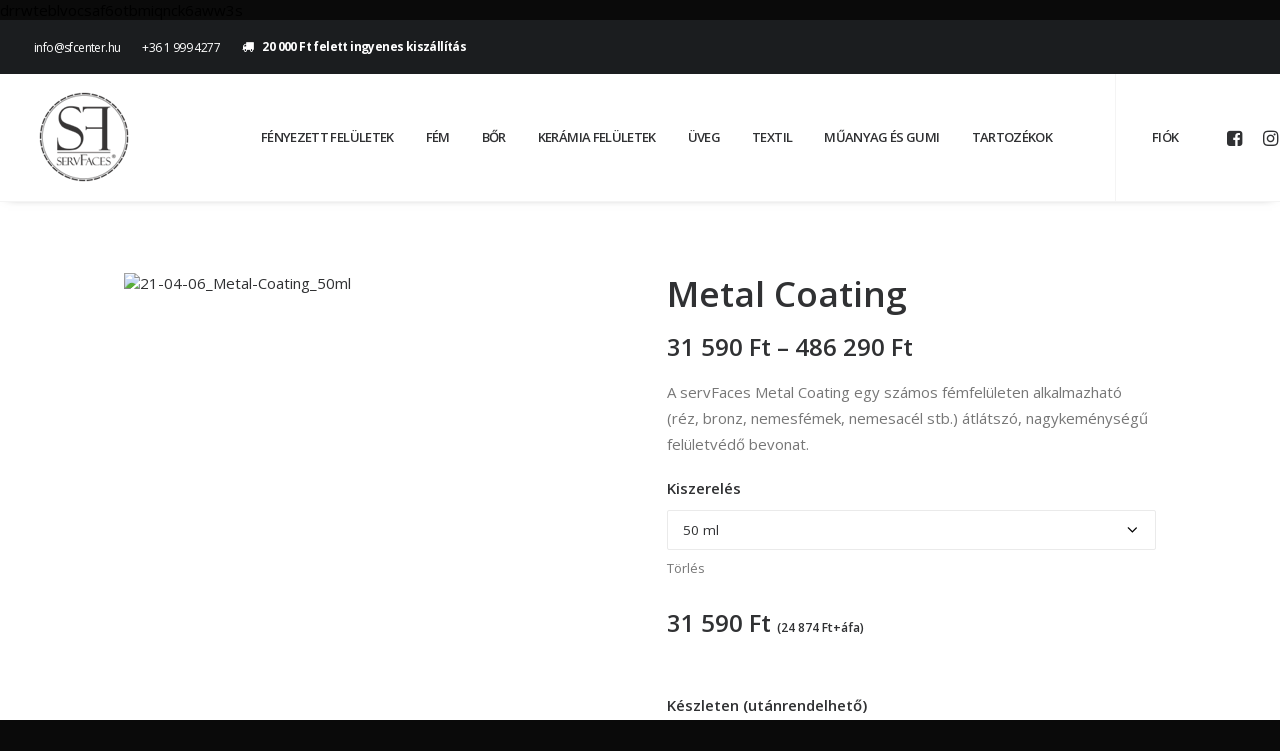

--- FILE ---
content_type: text/html; charset=UTF-8
request_url: https://shop.sfcenter.hu/fem/metal-coating/
body_size: 36148
content:
<!DOCTYPE html>
<html class="no-touch" lang="hu" xmlns="http://www.w3.org/1999/xhtml">
<head>
<meta http-equiv="Content-Type" content="text/html; charset=UTF-8">
<meta name="viewport" content="width=device-width, initial-scale=1">
<link rel="profile" href="http://gmpg.org/xfn/11">
<link rel="pingback" href="https://shop.sfcenter.hu/xmlrpc.php">
<meta name='robots' content='index, follow, max-image-preview:large, max-snippet:-1, max-video-preview:-1' />
	<style>img:is([sizes="auto" i], [sizes^="auto," i]) { contain-intrinsic-size: 3000px 1500px }</style>
	<script id="cookie-law-info-gcm-var-js">
var _ckyGcm = {"status":true,"default_settings":[{"analytics":"denied","advertisement":"denied","functional":"denied","necessary":"granted","ad_user_data":"denied","ad_personalization":"denied","regions":"All"}],"wait_for_update":2000,"url_passthrough":false,"ads_data_redaction":false}</script>
<script id="cookie-law-info-gcm-js" type="text/javascript" src="https://shop.sfcenter.hu/wp-content/plugins/cookie-law-info/lite/frontend/js/gcm.min.js"></script> <script id="cookieyes" type="text/javascript" src="https://cdn-cookieyes.com/client_data/9df2525eb7e091f478346426/script.js"></script>
<!-- Google Tag Manager by PYS -->
    <script data-cfasync="false" data-pagespeed-no-defer>
	    window.dataLayerPYS = window.dataLayerPYS || [];
	</script>
<!-- End Google Tag Manager by PYS -->
	<!-- This site is optimized with the Yoast SEO plugin v25.8 - https://yoast.com/wordpress/plugins/seo/ -->
	<title>Metal Coating - ServFaces Center Budapest – Hivatalos webshop</title>
	<meta name="description" content="A servFaces Metal Coating egy számos fémfelületen alkalmazható (réz, bronz, nemesfémek, nemesacél stb.) átlátszó, nagykeménységű felületvédő bevonat." />
	<link rel="canonical" href="https://shop.sfcenter.hu/fem/metal-coating/" />
	<meta property="og:locale" content="hu_HU" />
	<meta property="og:type" content="article" />
	<meta property="og:title" content="Metal Coating - ServFaces Center Budapest – Hivatalos webshop" />
	<meta property="og:description" content="A servFaces Metal Coating egy számos fémfelületen alkalmazható (réz, bronz, nemesfémek, nemesacél stb.) átlátszó, nagykeménységű felületvédő bevonat." />
	<meta property="og:url" content="https://shop.sfcenter.hu/fem/metal-coating/" />
	<meta property="og:site_name" content="ServFaces Center Budapest – Hivatalos webshop" />
	<meta property="article:publisher" content="https://facebook.com/servfaceshungary" />
	<meta property="article:modified_time" content="2025-11-10T14:28:57+00:00" />
	<meta property="og:image" content="https://shop.sfcenter.hu/wp-content/uploads/2023/03/21-04-06_Metal-Coating_50ml_600x600.jpeg" />
	<meta property="og:image:width" content="600" />
	<meta property="og:image:height" content="600" />
	<meta property="og:image:type" content="image/jpeg" />
	<meta name="twitter:card" content="summary_large_image" />
	<meta name="twitter:label1" content="Becsült olvasási idő" />
	<meta name="twitter:data1" content="5 perc" />
	<script type="application/ld+json" class="yoast-schema-graph">{"@context":"https://schema.org","@graph":[{"@type":"WebPage","@id":"https://shop.sfcenter.hu/fem/metal-coating/","url":"https://shop.sfcenter.hu/fem/metal-coating/","name":"Metal Coating - ServFaces Center Budapest – Hivatalos webshop","isPartOf":{"@id":"https://shop.sfcenter.hu/#website"},"primaryImageOfPage":{"@id":"https://shop.sfcenter.hu/fem/metal-coating/#primaryimage"},"image":{"@id":"https://shop.sfcenter.hu/fem/metal-coating/#primaryimage"},"thumbnailUrl":"https://shop.sfcenter.hu/wp-content/uploads/2023/03/21-04-06_Metal-Coating_50ml_600x600.jpeg","datePublished":"2023-04-17T10:24:27+00:00","dateModified":"2025-11-10T14:28:57+00:00","description":"A servFaces Metal Coating egy számos fémfelületen alkalmazható (réz, bronz, nemesfémek, nemesacél stb.) átlátszó, nagykeménységű felületvédő bevonat.","breadcrumb":{"@id":"https://shop.sfcenter.hu/fem/metal-coating/#breadcrumb"},"inLanguage":"hu","potentialAction":[{"@type":"ReadAction","target":["https://shop.sfcenter.hu/fem/metal-coating/"]}]},{"@type":"ImageObject","inLanguage":"hu","@id":"https://shop.sfcenter.hu/fem/metal-coating/#primaryimage","url":"https://shop.sfcenter.hu/wp-content/uploads/2023/03/21-04-06_Metal-Coating_50ml_600x600.jpeg","contentUrl":"https://shop.sfcenter.hu/wp-content/uploads/2023/03/21-04-06_Metal-Coating_50ml_600x600.jpeg","width":600,"height":600},{"@type":"BreadcrumbList","@id":"https://shop.sfcenter.hu/fem/metal-coating/#breadcrumb","itemListElement":[{"@type":"ListItem","position":1,"name":"Termékek","item":"https://shop.sfcenter.hu/termekek/"},{"@type":"ListItem","position":2,"name":"Metal Coating"}]},{"@type":"WebSite","@id":"https://shop.sfcenter.hu/#website","url":"https://shop.sfcenter.hu/","name":"ServFaces Center Budapest","description":"ServFaces német prémium autóápolási és autókozmetikai termékek","publisher":{"@id":"https://shop.sfcenter.hu/#organization"},"potentialAction":[{"@type":"SearchAction","target":{"@type":"EntryPoint","urlTemplate":"https://shop.sfcenter.hu/?s={search_term_string}"},"query-input":{"@type":"PropertyValueSpecification","valueRequired":true,"valueName":"search_term_string"}}],"inLanguage":"hu"},{"@type":"Organization","@id":"https://shop.sfcenter.hu/#organization","name":"ServFaces Center Budapest","alternateName":"ServFaces Webshop","url":"https://shop.sfcenter.hu/","logo":{"@type":"ImageObject","inLanguage":"hu","@id":"https://shop.sfcenter.hu/#/schema/logo/image/","url":"https://shop.sfcenter.hu/wp-content/uploads/2020/02/cropped-Logo_shop.png","contentUrl":"https://shop.sfcenter.hu/wp-content/uploads/2020/02/cropped-Logo_shop.png","width":100,"height":91,"caption":"ServFaces Center Budapest"},"image":{"@id":"https://shop.sfcenter.hu/#/schema/logo/image/"},"sameAs":["https://facebook.com/servfaceshungary","https://www.instagram.com/servfaces_hungary"]}]}</script>
	<!-- / Yoast SEO plugin. -->


<link rel='dns-prefetch' href='//fonts.googleapis.com' />
<link rel="alternate" type="application/rss+xml" title="ServFaces Center Budapest – Hivatalos webshop &raquo; hírcsatorna" href="https://shop.sfcenter.hu/feed/" />
<link rel="alternate" type="application/rss+xml" title="ServFaces Center Budapest – Hivatalos webshop &raquo; hozzászólás hírcsatorna" href="https://shop.sfcenter.hu/comments/feed/" />
<link rel="alternate" type="application/rss+xml" title="ServFaces Center Budapest – Hivatalos webshop &raquo; Metal Coating hozzászólás hírcsatorna" href="https://shop.sfcenter.hu/fem/metal-coating/feed/" />
<script type="text/javascript">
/* <![CDATA[ */
window._wpemojiSettings = {"baseUrl":"https:\/\/s.w.org\/images\/core\/emoji\/16.0.1\/72x72\/","ext":".png","svgUrl":"https:\/\/s.w.org\/images\/core\/emoji\/16.0.1\/svg\/","svgExt":".svg","source":{"concatemoji":"https:\/\/shop.sfcenter.hu\/wp-includes\/js\/wp-emoji-release.min.js?ver=6.8.3"}};
/*! This file is auto-generated */
!function(s,n){var o,i,e;function c(e){try{var t={supportTests:e,timestamp:(new Date).valueOf()};sessionStorage.setItem(o,JSON.stringify(t))}catch(e){}}function p(e,t,n){e.clearRect(0,0,e.canvas.width,e.canvas.height),e.fillText(t,0,0);var t=new Uint32Array(e.getImageData(0,0,e.canvas.width,e.canvas.height).data),a=(e.clearRect(0,0,e.canvas.width,e.canvas.height),e.fillText(n,0,0),new Uint32Array(e.getImageData(0,0,e.canvas.width,e.canvas.height).data));return t.every(function(e,t){return e===a[t]})}function u(e,t){e.clearRect(0,0,e.canvas.width,e.canvas.height),e.fillText(t,0,0);for(var n=e.getImageData(16,16,1,1),a=0;a<n.data.length;a++)if(0!==n.data[a])return!1;return!0}function f(e,t,n,a){switch(t){case"flag":return n(e,"\ud83c\udff3\ufe0f\u200d\u26a7\ufe0f","\ud83c\udff3\ufe0f\u200b\u26a7\ufe0f")?!1:!n(e,"\ud83c\udde8\ud83c\uddf6","\ud83c\udde8\u200b\ud83c\uddf6")&&!n(e,"\ud83c\udff4\udb40\udc67\udb40\udc62\udb40\udc65\udb40\udc6e\udb40\udc67\udb40\udc7f","\ud83c\udff4\u200b\udb40\udc67\u200b\udb40\udc62\u200b\udb40\udc65\u200b\udb40\udc6e\u200b\udb40\udc67\u200b\udb40\udc7f");case"emoji":return!a(e,"\ud83e\udedf")}return!1}function g(e,t,n,a){var r="undefined"!=typeof WorkerGlobalScope&&self instanceof WorkerGlobalScope?new OffscreenCanvas(300,150):s.createElement("canvas"),o=r.getContext("2d",{willReadFrequently:!0}),i=(o.textBaseline="top",o.font="600 32px Arial",{});return e.forEach(function(e){i[e]=t(o,e,n,a)}),i}function t(e){var t=s.createElement("script");t.src=e,t.defer=!0,s.head.appendChild(t)}"undefined"!=typeof Promise&&(o="wpEmojiSettingsSupports",i=["flag","emoji"],n.supports={everything:!0,everythingExceptFlag:!0},e=new Promise(function(e){s.addEventListener("DOMContentLoaded",e,{once:!0})}),new Promise(function(t){var n=function(){try{var e=JSON.parse(sessionStorage.getItem(o));if("object"==typeof e&&"number"==typeof e.timestamp&&(new Date).valueOf()<e.timestamp+604800&&"object"==typeof e.supportTests)return e.supportTests}catch(e){}return null}();if(!n){if("undefined"!=typeof Worker&&"undefined"!=typeof OffscreenCanvas&&"undefined"!=typeof URL&&URL.createObjectURL&&"undefined"!=typeof Blob)try{var e="postMessage("+g.toString()+"("+[JSON.stringify(i),f.toString(),p.toString(),u.toString()].join(",")+"));",a=new Blob([e],{type:"text/javascript"}),r=new Worker(URL.createObjectURL(a),{name:"wpTestEmojiSupports"});return void(r.onmessage=function(e){c(n=e.data),r.terminate(),t(n)})}catch(e){}c(n=g(i,f,p,u))}t(n)}).then(function(e){for(var t in e)n.supports[t]=e[t],n.supports.everything=n.supports.everything&&n.supports[t],"flag"!==t&&(n.supports.everythingExceptFlag=n.supports.everythingExceptFlag&&n.supports[t]);n.supports.everythingExceptFlag=n.supports.everythingExceptFlag&&!n.supports.flag,n.DOMReady=!1,n.readyCallback=function(){n.DOMReady=!0}}).then(function(){return e}).then(function(){var e;n.supports.everything||(n.readyCallback(),(e=n.source||{}).concatemoji?t(e.concatemoji):e.wpemoji&&e.twemoji&&(t(e.twemoji),t(e.wpemoji)))}))}((window,document),window._wpemojiSettings);
/* ]]> */
</script>
<link rel='stylesheet' id='vp-woo-pont-picker-block-css' href='https://shop.sfcenter.hu/wp-content/plugins/hungarian-pickup-points-for-woocommerce/build/style-pont-picker-block.css?ver=3.6.4' type='text/css' media='all' />
<link rel='stylesheet' id='vat-number-block-css' href='https://shop.sfcenter.hu/wp-content/plugins/integration-for-szamlazzhu-woocommerce/build/style-vat-number-block.css?ver=6.1.6' type='text/css' media='all' />
<style id='wp-emoji-styles-inline-css' type='text/css'>

	img.wp-smiley, img.emoji {
		display: inline !important;
		border: none !important;
		box-shadow: none !important;
		height: 1em !important;
		width: 1em !important;
		margin: 0 0.07em !important;
		vertical-align: -0.1em !important;
		background: none !important;
		padding: 0 !important;
	}
</style>
<link rel='stylesheet' id='wp-block-library-css' href='https://shop.sfcenter.hu/wp-includes/css/dist/block-library/style.min.css?ver=6.8.3' type='text/css' media='all' />
<style id='classic-theme-styles-inline-css' type='text/css'>
/*! This file is auto-generated */
.wp-block-button__link{color:#fff;background-color:#32373c;border-radius:9999px;box-shadow:none;text-decoration:none;padding:calc(.667em + 2px) calc(1.333em + 2px);font-size:1.125em}.wp-block-file__button{background:#32373c;color:#fff;text-decoration:none}
</style>
<style id='global-styles-inline-css' type='text/css'>
:root{--wp--preset--aspect-ratio--square: 1;--wp--preset--aspect-ratio--4-3: 4/3;--wp--preset--aspect-ratio--3-4: 3/4;--wp--preset--aspect-ratio--3-2: 3/2;--wp--preset--aspect-ratio--2-3: 2/3;--wp--preset--aspect-ratio--16-9: 16/9;--wp--preset--aspect-ratio--9-16: 9/16;--wp--preset--color--black: #000000;--wp--preset--color--cyan-bluish-gray: #abb8c3;--wp--preset--color--white: #ffffff;--wp--preset--color--pale-pink: #f78da7;--wp--preset--color--vivid-red: #cf2e2e;--wp--preset--color--luminous-vivid-orange: #ff6900;--wp--preset--color--luminous-vivid-amber: #fcb900;--wp--preset--color--light-green-cyan: #7bdcb5;--wp--preset--color--vivid-green-cyan: #00d084;--wp--preset--color--pale-cyan-blue: #8ed1fc;--wp--preset--color--vivid-cyan-blue: #0693e3;--wp--preset--color--vivid-purple: #9b51e0;--wp--preset--gradient--vivid-cyan-blue-to-vivid-purple: linear-gradient(135deg,rgba(6,147,227,1) 0%,rgb(155,81,224) 100%);--wp--preset--gradient--light-green-cyan-to-vivid-green-cyan: linear-gradient(135deg,rgb(122,220,180) 0%,rgb(0,208,130) 100%);--wp--preset--gradient--luminous-vivid-amber-to-luminous-vivid-orange: linear-gradient(135deg,rgba(252,185,0,1) 0%,rgba(255,105,0,1) 100%);--wp--preset--gradient--luminous-vivid-orange-to-vivid-red: linear-gradient(135deg,rgba(255,105,0,1) 0%,rgb(207,46,46) 100%);--wp--preset--gradient--very-light-gray-to-cyan-bluish-gray: linear-gradient(135deg,rgb(238,238,238) 0%,rgb(169,184,195) 100%);--wp--preset--gradient--cool-to-warm-spectrum: linear-gradient(135deg,rgb(74,234,220) 0%,rgb(151,120,209) 20%,rgb(207,42,186) 40%,rgb(238,44,130) 60%,rgb(251,105,98) 80%,rgb(254,248,76) 100%);--wp--preset--gradient--blush-light-purple: linear-gradient(135deg,rgb(255,206,236) 0%,rgb(152,150,240) 100%);--wp--preset--gradient--blush-bordeaux: linear-gradient(135deg,rgb(254,205,165) 0%,rgb(254,45,45) 50%,rgb(107,0,62) 100%);--wp--preset--gradient--luminous-dusk: linear-gradient(135deg,rgb(255,203,112) 0%,rgb(199,81,192) 50%,rgb(65,88,208) 100%);--wp--preset--gradient--pale-ocean: linear-gradient(135deg,rgb(255,245,203) 0%,rgb(182,227,212) 50%,rgb(51,167,181) 100%);--wp--preset--gradient--electric-grass: linear-gradient(135deg,rgb(202,248,128) 0%,rgb(113,206,126) 100%);--wp--preset--gradient--midnight: linear-gradient(135deg,rgb(2,3,129) 0%,rgb(40,116,252) 100%);--wp--preset--font-size--small: 13px;--wp--preset--font-size--medium: 20px;--wp--preset--font-size--large: 36px;--wp--preset--font-size--x-large: 42px;--wp--preset--spacing--20: 0.44rem;--wp--preset--spacing--30: 0.67rem;--wp--preset--spacing--40: 1rem;--wp--preset--spacing--50: 1.5rem;--wp--preset--spacing--60: 2.25rem;--wp--preset--spacing--70: 3.38rem;--wp--preset--spacing--80: 5.06rem;--wp--preset--shadow--natural: 6px 6px 9px rgba(0, 0, 0, 0.2);--wp--preset--shadow--deep: 12px 12px 50px rgba(0, 0, 0, 0.4);--wp--preset--shadow--sharp: 6px 6px 0px rgba(0, 0, 0, 0.2);--wp--preset--shadow--outlined: 6px 6px 0px -3px rgba(255, 255, 255, 1), 6px 6px rgba(0, 0, 0, 1);--wp--preset--shadow--crisp: 6px 6px 0px rgba(0, 0, 0, 1);}:where(.is-layout-flex){gap: 0.5em;}:where(.is-layout-grid){gap: 0.5em;}body .is-layout-flex{display: flex;}.is-layout-flex{flex-wrap: wrap;align-items: center;}.is-layout-flex > :is(*, div){margin: 0;}body .is-layout-grid{display: grid;}.is-layout-grid > :is(*, div){margin: 0;}:where(.wp-block-columns.is-layout-flex){gap: 2em;}:where(.wp-block-columns.is-layout-grid){gap: 2em;}:where(.wp-block-post-template.is-layout-flex){gap: 1.25em;}:where(.wp-block-post-template.is-layout-grid){gap: 1.25em;}.has-black-color{color: var(--wp--preset--color--black) !important;}.has-cyan-bluish-gray-color{color: var(--wp--preset--color--cyan-bluish-gray) !important;}.has-white-color{color: var(--wp--preset--color--white) !important;}.has-pale-pink-color{color: var(--wp--preset--color--pale-pink) !important;}.has-vivid-red-color{color: var(--wp--preset--color--vivid-red) !important;}.has-luminous-vivid-orange-color{color: var(--wp--preset--color--luminous-vivid-orange) !important;}.has-luminous-vivid-amber-color{color: var(--wp--preset--color--luminous-vivid-amber) !important;}.has-light-green-cyan-color{color: var(--wp--preset--color--light-green-cyan) !important;}.has-vivid-green-cyan-color{color: var(--wp--preset--color--vivid-green-cyan) !important;}.has-pale-cyan-blue-color{color: var(--wp--preset--color--pale-cyan-blue) !important;}.has-vivid-cyan-blue-color{color: var(--wp--preset--color--vivid-cyan-blue) !important;}.has-vivid-purple-color{color: var(--wp--preset--color--vivid-purple) !important;}.has-black-background-color{background-color: var(--wp--preset--color--black) !important;}.has-cyan-bluish-gray-background-color{background-color: var(--wp--preset--color--cyan-bluish-gray) !important;}.has-white-background-color{background-color: var(--wp--preset--color--white) !important;}.has-pale-pink-background-color{background-color: var(--wp--preset--color--pale-pink) !important;}.has-vivid-red-background-color{background-color: var(--wp--preset--color--vivid-red) !important;}.has-luminous-vivid-orange-background-color{background-color: var(--wp--preset--color--luminous-vivid-orange) !important;}.has-luminous-vivid-amber-background-color{background-color: var(--wp--preset--color--luminous-vivid-amber) !important;}.has-light-green-cyan-background-color{background-color: var(--wp--preset--color--light-green-cyan) !important;}.has-vivid-green-cyan-background-color{background-color: var(--wp--preset--color--vivid-green-cyan) !important;}.has-pale-cyan-blue-background-color{background-color: var(--wp--preset--color--pale-cyan-blue) !important;}.has-vivid-cyan-blue-background-color{background-color: var(--wp--preset--color--vivid-cyan-blue) !important;}.has-vivid-purple-background-color{background-color: var(--wp--preset--color--vivid-purple) !important;}.has-black-border-color{border-color: var(--wp--preset--color--black) !important;}.has-cyan-bluish-gray-border-color{border-color: var(--wp--preset--color--cyan-bluish-gray) !important;}.has-white-border-color{border-color: var(--wp--preset--color--white) !important;}.has-pale-pink-border-color{border-color: var(--wp--preset--color--pale-pink) !important;}.has-vivid-red-border-color{border-color: var(--wp--preset--color--vivid-red) !important;}.has-luminous-vivid-orange-border-color{border-color: var(--wp--preset--color--luminous-vivid-orange) !important;}.has-luminous-vivid-amber-border-color{border-color: var(--wp--preset--color--luminous-vivid-amber) !important;}.has-light-green-cyan-border-color{border-color: var(--wp--preset--color--light-green-cyan) !important;}.has-vivid-green-cyan-border-color{border-color: var(--wp--preset--color--vivid-green-cyan) !important;}.has-pale-cyan-blue-border-color{border-color: var(--wp--preset--color--pale-cyan-blue) !important;}.has-vivid-cyan-blue-border-color{border-color: var(--wp--preset--color--vivid-cyan-blue) !important;}.has-vivid-purple-border-color{border-color: var(--wp--preset--color--vivid-purple) !important;}.has-vivid-cyan-blue-to-vivid-purple-gradient-background{background: var(--wp--preset--gradient--vivid-cyan-blue-to-vivid-purple) !important;}.has-light-green-cyan-to-vivid-green-cyan-gradient-background{background: var(--wp--preset--gradient--light-green-cyan-to-vivid-green-cyan) !important;}.has-luminous-vivid-amber-to-luminous-vivid-orange-gradient-background{background: var(--wp--preset--gradient--luminous-vivid-amber-to-luminous-vivid-orange) !important;}.has-luminous-vivid-orange-to-vivid-red-gradient-background{background: var(--wp--preset--gradient--luminous-vivid-orange-to-vivid-red) !important;}.has-very-light-gray-to-cyan-bluish-gray-gradient-background{background: var(--wp--preset--gradient--very-light-gray-to-cyan-bluish-gray) !important;}.has-cool-to-warm-spectrum-gradient-background{background: var(--wp--preset--gradient--cool-to-warm-spectrum) !important;}.has-blush-light-purple-gradient-background{background: var(--wp--preset--gradient--blush-light-purple) !important;}.has-blush-bordeaux-gradient-background{background: var(--wp--preset--gradient--blush-bordeaux) !important;}.has-luminous-dusk-gradient-background{background: var(--wp--preset--gradient--luminous-dusk) !important;}.has-pale-ocean-gradient-background{background: var(--wp--preset--gradient--pale-ocean) !important;}.has-electric-grass-gradient-background{background: var(--wp--preset--gradient--electric-grass) !important;}.has-midnight-gradient-background{background: var(--wp--preset--gradient--midnight) !important;}.has-small-font-size{font-size: var(--wp--preset--font-size--small) !important;}.has-medium-font-size{font-size: var(--wp--preset--font-size--medium) !important;}.has-large-font-size{font-size: var(--wp--preset--font-size--large) !important;}.has-x-large-font-size{font-size: var(--wp--preset--font-size--x-large) !important;}
:where(.wp-block-post-template.is-layout-flex){gap: 1.25em;}:where(.wp-block-post-template.is-layout-grid){gap: 1.25em;}
:where(.wp-block-columns.is-layout-flex){gap: 2em;}:where(.wp-block-columns.is-layout-grid){gap: 2em;}
:root :where(.wp-block-pullquote){font-size: 1.5em;line-height: 1.6;}
</style>
<link rel='stylesheet' id='contact-form-7-css' href='https://shop.sfcenter.hu/wp-content/plugins/contact-form-7/includes/css/styles.css?ver=6.1.1' type='text/css' media='all' />
<link rel='stylesheet' id='uncodefont-google-css' href='//fonts.googleapis.com/css?family=Poppins%3A300%2Cregular%2C500%2C600%2C700%7CDroid+Serif%3Aregular%2Citalic%2C700%2C700italic%7CPlayfair+Display%3Aregular%2Citalic%2C700%2C700italic%2C900%2C900italic%7CRoboto%3A100%2C100italic%2C300%2C300italic%2Cregular%2Citalic%2C500%2C500italic%2C700%2C700italic%2C900%2C900italic%7CQuicksand%3A300%2Cregular%2C500%2C700%7CLora%3Aregular%2Citalic%2C700%2C700italic%7CRoboto+Condensed%3A300%2C300italic%2Cregular%2Citalic%2C700%2C700italic%7COpen+Sans%3A300%2C300italic%2Cregular%2Citalic%2C600%2C600italic%2C700%2C700italic%2C800%2C800italic&#038;subset=devanagari%2Clatin-ext%2Clatin%2Ccyrillic%2Cvietnamese%2Cgreek%2Ccyrillic-ext%2Cgreek-ext&#038;ver=2.9.4.4' type='text/css' media='all' />
<link rel='stylesheet' id='uncode-privacy-css' href='https://shop.sfcenter.hu/wp-content/plugins/uncode-privacy/assets/css/uncode-privacy-public.css?ver=2.2.7' type='text/css' media='all' />
<style id='woocommerce-inline-inline-css' type='text/css'>
.woocommerce form .form-row .required { visibility: visible; }
</style>
<link rel='stylesheet' id='brands-styles-css' href='https://shop.sfcenter.hu/wp-content/plugins/woocommerce/assets/css/brands.css?ver=10.1.3' type='text/css' media='all' />
<link rel='stylesheet' id='uncode-style-css' href='https://shop.sfcenter.hu/wp-content/themes/uncode/library/css/style.css?ver=143915567' type='text/css' media='all' />
<style id='uncode-style-inline-css' type='text/css'>

@media (max-width: 959px) { .navbar-brand > * { height: 50px !important;}}
@media (min-width: 960px) { .limit-width { max-width: 1104px; margin: auto;}}
.menu-primary ul.menu-smart > li > a, .menu-primary ul.menu-smart li.dropdown > a, .menu-primary ul.menu-smart li.mega-menu > a, .vmenu-container ul.menu-smart > li > a, .vmenu-container ul.menu-smart li.dropdown > a { text-transform: uppercase; }
.menu-primary ul.menu-smart ul a, .vmenu-container ul.menu-smart ul a { text-transform: uppercase; }
body.menu-custom-padding .col-lg-0.logo-container, body.menu-custom-padding .col-lg-2.logo-container, body.menu-custom-padding .col-lg-12 .logo-container, body.menu-custom-padding .col-lg-4.logo-container { padding-top: 18px; padding-bottom: 18px; }
body.menu-custom-padding .col-lg-0.logo-container.shrinked, body.menu-custom-padding .col-lg-2.logo-container.shrinked, body.menu-custom-padding .col-lg-12 .logo-container.shrinked, body.menu-custom-padding .col-lg-4.logo-container.shrinked { padding-top: 9px; padding-bottom: 9px; }
@media (max-width: 959px) { body.menu-custom-padding .menu-container .logo-container { padding-top: 18px !important; padding-bottom: 18px !important; } }
#changer-back-color { transition: background-color 1000ms cubic-bezier(0.25, 1, 0.5, 1) !important; } #changer-back-color > div { transition: opacity 1000ms cubic-bezier(0.25, 1, 0.5, 1) !important; } body.bg-changer-init.disable-hover .main-wrapper .style-light,  body.bg-changer-init.disable-hover .main-wrapper .style-light h1,  body.bg-changer-init.disable-hover .main-wrapper .style-light h2, body.bg-changer-init.disable-hover .main-wrapper .style-light h3, body.bg-changer-init.disable-hover .main-wrapper .style-light h4, body.bg-changer-init.disable-hover .main-wrapper .style-light h5, body.bg-changer-init.disable-hover .main-wrapper .style-light h6, body.bg-changer-init.disable-hover .main-wrapper .style-light a, body.bg-changer-init.disable-hover .main-wrapper .style-dark, body.bg-changer-init.disable-hover .main-wrapper .style-dark h1, body.bg-changer-init.disable-hover .main-wrapper .style-dark h2, body.bg-changer-init.disable-hover .main-wrapper .style-dark h3, body.bg-changer-init.disable-hover .main-wrapper .style-dark h4, body.bg-changer-init.disable-hover .main-wrapper .style-dark h5, body.bg-changer-init.disable-hover .main-wrapper .style-dark h6, body.bg-changer-init.disable-hover .main-wrapper .style-dark a { transition: color 1000ms cubic-bezier(0.25, 1, 0.5, 1) !important; }
</style>
<link rel='stylesheet' id='uncode-woocommerce-css' href='https://shop.sfcenter.hu/wp-content/themes/uncode/library/css/woocommerce.css?ver=143915567' type='text/css' media='all' />
<link rel='stylesheet' id='uncode-icons-css' href='https://shop.sfcenter.hu/wp-content/themes/uncode/library/css/uncode-icons.css?ver=143915567' type='text/css' media='all' />
<link rel='stylesheet' id='uncode-custom-style-css' href='https://shop.sfcenter.hu/wp-content/themes/uncode/library/css/style-custom.css?ver=143915567' type='text/css' media='all' />
<style id='uncode-custom-style-inline-css' type='text/css'>
.checkout_coupon, .woocommerce-form-coupon {display:block !important;}.woocommerce #payment .place-order .btn, .woocommerce #payment .place-order input {margin-top:15px !important;}.woocommerce-store-notice, .demo_store {color:white;}.woocommerce-shipping-totals .woocommerce-Price-amount {font-size:10pt;font-weight:bold;}.shop_table .woocommerce-shipping-totals > td {display:block;width:auto;padding-left:0 !important;}.top-menu .row-menu-inner,.top-menu .row-menu-inner .col-lg-0 {display:block;}.grecaptcha-badge { visibility:hidden; }.sf_pr_grid {display:flex;justify-content:space-evenly;flex-wrap:wrap;align-content:flex-start;min-height:600px;}.sf_pr_grid_single {display:flex;justify-content:space-between;flex-wrap:wrap;align-content:center;background-color:white;border-radius:2px;width:48%;min-width:250px;height:200px;margin-bottom:15px;overflow:hidden;text-align:center;padding:0 5px;}.sf_pr_grid_single:hover {box-shadow:0 0 30px 1px #EBEBEB;}.sf_pr_grid_single p {font-size:10pt;line-height:12pt;}.sf_stock_dot {height:10px;width:10px;background-color:green;border-radius:50%;display:inline-block;margin:0 5px;}.nostock {background-color:red;}.sf_del_10_red {color:#900 !important;font-weight:600 !important;font-size:10pt;margin:5px 0;}.sf_checkout_notice_red {color:#900 !important;font-weight:600 !important;font-size:10pt;padding:5px 20px;box-shadow:0 0 20px 1px #BBB;border-radius:5px;}.sf-ul-custom {padding-left:40px;list-style-type:disc !important;}.sf-ul-custom-num {padding-left:40px;list-style-type:upper-roman !important;}.sf-top-free-sh {font-weight:700;}.vp-woo-pont-shipping-method-icons {display:none;background-color:white;padding:3px;border-radius:3px;margin:5px auto;}.ajax-grid-system .woocommerce-price-suffix {display:none;}@media only screen and (min-width:375px) {.uncode-wc-cart .single-block-padding {padding:36px 10px !important;}}
</style>
<link rel='stylesheet' id='child-style-css' href='https://shop.sfcenter.hu/wp-content/themes/uncode-child/style.css?ver=1381372542' type='text/css' media='all' />
<script type="text/javascript" id="jquery-core-js-extra">
/* <![CDATA[ */
var pysFacebookRest = {"restApiUrl":"https:\/\/shop.sfcenter.hu\/wp-json\/pys-facebook\/v1\/event","debug":""};
/* ]]> */
</script>
<script type="text/javascript" src="https://shop.sfcenter.hu/wp-includes/js/jquery/jquery.min.js?ver=3.7.1" id="jquery-core-js"></script>
<script type="text/javascript" src="https://shop.sfcenter.hu/wp-includes/js/jquery/jquery-migrate.min.js?ver=3.4.1" id="jquery-migrate-js"></script>
<script type="text/javascript" src="https://shop.sfcenter.hu/wp-content/plugins/uncode-privacy/assets/js/js-cookie.min.js?ver=2.2.0" id="js-cookie-js" data-wp-strategy="defer"></script>
<script type="text/javascript" src="https://shop.sfcenter.hu/wp-content/plugins/woocommerce/assets/js/jquery-blockui/jquery.blockUI.min.js?ver=2.7.0-wc.10.1.3" id="jquery-blockui-js" data-wp-strategy="defer"></script>
<script type="text/javascript" id="wc-add-to-cart-js-extra">
/* <![CDATA[ */
var wc_add_to_cart_params = {"ajax_url":"\/wp-admin\/admin-ajax.php","wc_ajax_url":"\/?wc-ajax=%%endpoint%%","i18n_view_cart":"Kos\u00e1r","cart_url":"https:\/\/shop.sfcenter.hu\/kosar\/","is_cart":"","cart_redirect_after_add":"no"};
/* ]]> */
</script>
<script type="text/javascript" src="https://shop.sfcenter.hu/wp-content/plugins/woocommerce/assets/js/frontend/add-to-cart.min.js?ver=10.1.3" id="wc-add-to-cart-js" data-wp-strategy="defer"></script>
<script type="text/javascript" src="https://shop.sfcenter.hu/wp-content/plugins/woocommerce/assets/js/zoom/jquery.zoom.min.js?ver=1.7.21-wc.10.1.3" id="zoom-js" defer="defer" data-wp-strategy="defer"></script>
<script type="text/javascript" src="https://shop.sfcenter.hu/wp-content/plugins/woocommerce/assets/js/flexslider/jquery.flexslider.min.js?ver=2.7.2-wc.10.1.3" id="flexslider-js" defer="defer" data-wp-strategy="defer"></script>
<script type="text/javascript" id="wc-single-product-js-extra">
/* <![CDATA[ */
var wc_single_product_params = {"i18n_required_rating_text":"K\u00e9rlek, v\u00e1lassz egy \u00e9rt\u00e9kel\u00e9st","i18n_rating_options":["1 \/ 5 csillag","2 \/ 5 csillag","3 \/ 5 csillag","4 \/ 5 csillag","5 \/ 5 csillag"],"i18n_product_gallery_trigger_text":"View full-screen image gallery","review_rating_required":"yes","flexslider":{"rtl":false,"animation":"slide","smoothHeight":true,"directionNav":false,"controlNav":"thumbnails","slideshow":false,"animationSpeed":500,"animationLoop":false,"allowOneSlide":false},"zoom_enabled":"","zoom_options":[],"photoswipe_enabled":"","photoswipe_options":{"shareEl":false,"closeOnScroll":false,"history":false,"hideAnimationDuration":0,"showAnimationDuration":0},"flexslider_enabled":""};
/* ]]> */
</script>
<script type="text/javascript" src="https://shop.sfcenter.hu/wp-content/plugins/woocommerce/assets/js/frontend/single-product.min.js?ver=10.1.3" id="wc-single-product-js" defer="defer" data-wp-strategy="defer"></script>
<script type="text/javascript" id="woocommerce-js-extra">
/* <![CDATA[ */
var woocommerce_params = {"ajax_url":"\/wp-admin\/admin-ajax.php","wc_ajax_url":"\/?wc-ajax=%%endpoint%%","i18n_password_show":"Jelsz\u00f3 megjelen\u00edt\u00e9se","i18n_password_hide":"Jelsz\u00f3 elrejt\u00e9se"};
/* ]]> */
</script>
<script type="text/javascript" src="https://shop.sfcenter.hu/wp-content/plugins/woocommerce/assets/js/frontend/woocommerce.min.js?ver=10.1.3" id="woocommerce-js" defer="defer" data-wp-strategy="defer"></script>
<script type="text/javascript" src="https://shop.sfcenter.hu/wp-content/plugins/uncode-js_composer/assets/js/vendors/woocommerce-add-to-cart.js?ver=8.5" id="vc_woocommerce-add-to-cart-js-js"></script>
<script type="text/javascript" id="uncode-init-js-extra">
/* <![CDATA[ */
var SiteParameters = {"days":"nap","hours":"\u00f3ra","minutes":"perc","seconds":"m\u00e1sodperc","constant_scroll":"on","scroll_speed":"2","parallax_factor":"0.25","loading":"Bet\u00f6lt\u00e9s\u2026","slide_name":"slide","slide_footer":"footer","ajax_url":"https:\/\/shop.sfcenter.hu\/wp-admin\/admin-ajax.php","nonce_adaptive_images":"e6fc8849eb","nonce_srcset_async":"a44f177637","enable_debug":"","block_mobile_videos":"","is_frontend_editor":"","main_width":["1100","px"],"mobile_parallax_allowed":"","listen_for_screen_update":"1","wireframes_plugin_active":"1","sticky_elements":"off","resize_quality":"70","register_metadata":"","bg_changer_time":"1000","update_wc_fragments":"1","optimize_shortpixel_image":"","menu_mobile_offcanvas_gap":"45","custom_cursor_selector":"[href], .trigger-overlay, .owl-next, .owl-prev, .owl-dot, input[type=\"submit\"], input[type=\"checkbox\"], button[type=\"submit\"], a[class^=\"ilightbox\"], .ilightbox-thumbnail, .ilightbox-prev, .ilightbox-next, .overlay-close, .unmodal-close, .qty-inset > span, .share-button li, .uncode-post-titles .tmb.tmb-click-area, .btn-link, .tmb-click-row .t-inside, .lg-outer button, .lg-thumb img, a[data-lbox], .uncode-close-offcanvas-overlay, .uncode-nav-next, .uncode-nav-prev, .uncode-nav-index","mobile_parallax_animation":"","lbox_enhanced":"","native_media_player":"1","vimeoPlayerParams":"?autoplay=0","ajax_filter_key_search":"key","ajax_filter_key_unfilter":"unfilter","index_pagination_disable_scroll":"","index_pagination_scroll_to":"","uncode_wc_popup_cart_qty":"","disable_hover_hack":"","uncode_nocookie":"","menuHideOnClick":"1","smoothScroll":"off","smoothScrollDisableHover":"","smoothScrollQuery":"960","uncode_force_onepage_dots":"","uncode_smooth_scroll_safe":"","uncode_lb_add_galleries":", .gallery","uncode_lb_add_items":", .gallery .gallery-item a","uncode_prev_label":"Previous","uncode_next_label":"K\u00f6vetkez\u0151","uncode_slide_label":"Slide","uncode_share_label":"Share on %","uncode_has_ligatures":"","uncode_is_accessible":"","uncode_carousel_itemSelector":"*:not(.hidden)","uncode_limit_width":"1104px"};
/* ]]> */
</script>
<script type="text/javascript" src="https://shop.sfcenter.hu/wp-content/themes/uncode/library/js/init.js?ver=143915567" id="uncode-init-js"></script>
<script type="text/javascript" src="https://shop.sfcenter.hu/wp-content/plugins/pixelyoursite/dist/scripts/jquery.bind-first-0.2.3.min.js?ver=6.8.3" id="jquery-bind-first-js"></script>
<script type="text/javascript" src="https://shop.sfcenter.hu/wp-content/plugins/pixelyoursite/dist/scripts/js.cookie-2.1.3.min.js?ver=2.1.3" id="js-cookie-pys-js"></script>
<script type="text/javascript" src="https://shop.sfcenter.hu/wp-content/plugins/pixelyoursite/dist/scripts/tld.min.js?ver=2.3.1" id="js-tld-js"></script>
<script type="text/javascript" id="pys-js-extra">
/* <![CDATA[ */
var pysOptions = {"staticEvents":{"facebook":{"woo_view_content":[{"delay":0,"type":"static","name":"ViewContent","pixelIds":["592649773936690"],"eventID":"37c3d872-b5b2-4f2d-a91b-f60fbf936dd4","params":{"content_ids":["91918"],"content_type":"product_group","content_name":"Metal Coating","category_name":"F\u00e9m, Bevonatok","value":"31590","currency":"HUF","contents":[{"id":"91918","quantity":1}],"product_price":"31590","page_title":"Metal Coating","post_type":"product","post_id":91918,"plugin":"PixelYourSite","user_role":"guest","event_url":"shop.sfcenter.hu\/fem\/metal-coating\/"},"e_id":"woo_view_content","ids":[],"hasTimeWindow":false,"timeWindow":0,"woo_order":"","edd_order":""}],"init_event":[{"delay":0,"type":"static","ajaxFire":false,"name":"PageView","pixelIds":["592649773936690"],"eventID":"400f97f1-3a83-4a4a-a847-1eccaf2a10ef","params":{"page_title":"Metal Coating","post_type":"product","post_id":91918,"plugin":"PixelYourSite","user_role":"guest","event_url":"shop.sfcenter.hu\/fem\/metal-coating\/"},"e_id":"init_event","ids":[],"hasTimeWindow":false,"timeWindow":0,"woo_order":"","edd_order":""}]},"ga":{"woo_view_content":[{"delay":0,"type":"static","name":"view_item","trackingIds":["G-F7MD8DWR8C"],"eventID":"37c3d872-b5b2-4f2d-a91b-f60fbf936dd4","params":{"event_category":"ecommerce","currency":"HUF","items":[{"item_id":"91918","item_name":"Metal Coating","quantity":1,"price":"31590","item_category":"Bevonatok","item_category2":"F\u00e9m"}],"value":"31590","page_title":"Metal Coating","post_type":"product","post_id":91918,"plugin":"PixelYourSite","user_role":"guest","event_url":"shop.sfcenter.hu\/fem\/metal-coating\/"},"e_id":"woo_view_content","ids":[],"hasTimeWindow":false,"timeWindow":0,"pixelIds":[],"woo_order":"","edd_order":""}]}},"dynamicEvents":{"automatic_event_form":{"facebook":{"delay":0,"type":"dyn","name":"Form","pixelIds":["592649773936690"],"eventID":"131dfeb4-e5ef-4ab3-bd4b-5067fa735899","params":{"page_title":"Metal Coating","post_type":"product","post_id":91918,"plugin":"PixelYourSite","user_role":"guest","event_url":"shop.sfcenter.hu\/fem\/metal-coating\/"},"e_id":"automatic_event_form","ids":[],"hasTimeWindow":false,"timeWindow":0,"woo_order":"","edd_order":""},"ga":{"delay":0,"type":"dyn","name":"Form","trackingIds":["G-F7MD8DWR8C"],"eventID":"131dfeb4-e5ef-4ab3-bd4b-5067fa735899","params":{"page_title":"Metal Coating","post_type":"product","post_id":91918,"plugin":"PixelYourSite","user_role":"guest","event_url":"shop.sfcenter.hu\/fem\/metal-coating\/"},"e_id":"automatic_event_form","ids":[],"hasTimeWindow":false,"timeWindow":0,"pixelIds":[],"woo_order":"","edd_order":""}},"automatic_event_download":{"facebook":{"delay":0,"type":"dyn","name":"Download","extensions":["","doc","exe","js","pdf","ppt","tgz","zip","xls"],"pixelIds":["592649773936690"],"eventID":"6e8ca6e2-406f-419d-a8a8-d5afc1048492","params":{"page_title":"Metal Coating","post_type":"product","post_id":91918,"plugin":"PixelYourSite","user_role":"guest","event_url":"shop.sfcenter.hu\/fem\/metal-coating\/"},"e_id":"automatic_event_download","ids":[],"hasTimeWindow":false,"timeWindow":0,"woo_order":"","edd_order":""},"ga":{"delay":0,"type":"dyn","name":"Download","extensions":["","doc","exe","js","pdf","ppt","tgz","zip","xls"],"trackingIds":["G-F7MD8DWR8C"],"eventID":"6e8ca6e2-406f-419d-a8a8-d5afc1048492","params":{"page_title":"Metal Coating","post_type":"product","post_id":91918,"plugin":"PixelYourSite","user_role":"guest","event_url":"shop.sfcenter.hu\/fem\/metal-coating\/"},"e_id":"automatic_event_download","ids":[],"hasTimeWindow":false,"timeWindow":0,"pixelIds":[],"woo_order":"","edd_order":""}},"automatic_event_comment":{"facebook":{"delay":0,"type":"dyn","name":"Comment","pixelIds":["592649773936690"],"eventID":"97368490-10aa-47c8-9c16-bd8c14401215","params":{"page_title":"Metal Coating","post_type":"product","post_id":91918,"plugin":"PixelYourSite","user_role":"guest","event_url":"shop.sfcenter.hu\/fem\/metal-coating\/"},"e_id":"automatic_event_comment","ids":[],"hasTimeWindow":false,"timeWindow":0,"woo_order":"","edd_order":""},"ga":{"delay":0,"type":"dyn","name":"Comment","trackingIds":["G-F7MD8DWR8C"],"eventID":"97368490-10aa-47c8-9c16-bd8c14401215","params":{"page_title":"Metal Coating","post_type":"product","post_id":91918,"plugin":"PixelYourSite","user_role":"guest","event_url":"shop.sfcenter.hu\/fem\/metal-coating\/"},"e_id":"automatic_event_comment","ids":[],"hasTimeWindow":false,"timeWindow":0,"pixelIds":[],"woo_order":"","edd_order":""}},"automatic_event_scroll":{"facebook":{"delay":0,"type":"dyn","name":"PageScroll","scroll_percent":30,"pixelIds":["592649773936690"],"eventID":"188fce15-4b0c-4c16-a1e7-1ea6ce0cead8","params":{"page_title":"Metal Coating","post_type":"product","post_id":91918,"plugin":"PixelYourSite","user_role":"guest","event_url":"shop.sfcenter.hu\/fem\/metal-coating\/"},"e_id":"automatic_event_scroll","ids":[],"hasTimeWindow":false,"timeWindow":0,"woo_order":"","edd_order":""},"ga":{"delay":0,"type":"dyn","name":"PageScroll","scroll_percent":30,"trackingIds":["G-F7MD8DWR8C"],"eventID":"188fce15-4b0c-4c16-a1e7-1ea6ce0cead8","params":{"page_title":"Metal Coating","post_type":"product","post_id":91918,"plugin":"PixelYourSite","user_role":"guest","event_url":"shop.sfcenter.hu\/fem\/metal-coating\/"},"e_id":"automatic_event_scroll","ids":[],"hasTimeWindow":false,"timeWindow":0,"pixelIds":[],"woo_order":"","edd_order":""}},"automatic_event_time_on_page":{"facebook":{"delay":0,"type":"dyn","name":"TimeOnPage","time_on_page":30,"pixelIds":["592649773936690"],"eventID":"aab489e0-58ca-4b81-94cf-0957025b83a2","params":{"page_title":"Metal Coating","post_type":"product","post_id":91918,"plugin":"PixelYourSite","user_role":"guest","event_url":"shop.sfcenter.hu\/fem\/metal-coating\/"},"e_id":"automatic_event_time_on_page","ids":[],"hasTimeWindow":false,"timeWindow":0,"woo_order":"","edd_order":""},"ga":{"delay":0,"type":"dyn","name":"TimeOnPage","time_on_page":30,"trackingIds":["G-F7MD8DWR8C"],"eventID":"aab489e0-58ca-4b81-94cf-0957025b83a2","params":{"page_title":"Metal Coating","post_type":"product","post_id":91918,"plugin":"PixelYourSite","user_role":"guest","event_url":"shop.sfcenter.hu\/fem\/metal-coating\/"},"e_id":"automatic_event_time_on_page","ids":[],"hasTimeWindow":false,"timeWindow":0,"pixelIds":[],"woo_order":"","edd_order":""}}},"triggerEvents":[],"triggerEventTypes":[],"facebook":{"pixelIds":["592649773936690"],"advancedMatching":{"external_id":"cbfcfdbcddacfebc"},"advancedMatchingEnabled":true,"removeMetadata":true,"wooVariableAsSimple":false,"serverApiEnabled":true,"wooCRSendFromServer":false,"send_external_id":null,"enabled_medical":false,"do_not_track_medical_param":["event_url","post_title","page_title","landing_page","content_name","categories","category_name","tags"],"meta_ldu":false},"ga":{"trackingIds":["G-F7MD8DWR8C"],"commentEventEnabled":true,"downloadEnabled":true,"formEventEnabled":true,"crossDomainEnabled":false,"crossDomainAcceptIncoming":false,"crossDomainDomains":[],"isDebugEnabled":[],"serverContainerUrls":{"G-F7MD8DWR8C":{"enable_server_container":"","server_container_url":"","transport_url":""}},"additionalConfig":{"G-F7MD8DWR8C":{"first_party_collection":true}},"disableAdvertisingFeatures":false,"disableAdvertisingPersonalization":false,"wooVariableAsSimple":true,"custom_page_view_event":false},"debug":"","siteUrl":"https:\/\/shop.sfcenter.hu","ajaxUrl":"https:\/\/shop.sfcenter.hu\/wp-admin\/admin-ajax.php","ajax_event":"a5eb2482f5","enable_remove_download_url_param":"1","cookie_duration":"7","last_visit_duration":"60","enable_success_send_form":"","ajaxForServerEvent":"1","ajaxForServerStaticEvent":"1","useSendBeacon":"1","send_external_id":"1","external_id_expire":"180","track_cookie_for_subdomains":"1","google_consent_mode":"1","gdpr":{"ajax_enabled":true,"all_disabled_by_api":false,"facebook_disabled_by_api":false,"analytics_disabled_by_api":false,"google_ads_disabled_by_api":false,"pinterest_disabled_by_api":false,"bing_disabled_by_api":false,"externalID_disabled_by_api":false,"facebook_prior_consent_enabled":true,"analytics_prior_consent_enabled":true,"google_ads_prior_consent_enabled":null,"pinterest_prior_consent_enabled":true,"bing_prior_consent_enabled":true,"cookiebot_integration_enabled":false,"cookiebot_facebook_consent_category":"marketing","cookiebot_analytics_consent_category":"statistics","cookiebot_tiktok_consent_category":"marketing","cookiebot_google_ads_consent_category":"marketing","cookiebot_pinterest_consent_category":"marketing","cookiebot_bing_consent_category":"marketing","consent_magic_integration_enabled":false,"real_cookie_banner_integration_enabled":false,"cookie_notice_integration_enabled":false,"cookie_law_info_integration_enabled":true,"analytics_storage":{"enabled":true,"value":"granted","filter":false},"ad_storage":{"enabled":true,"value":"granted","filter":false},"ad_user_data":{"enabled":true,"value":"granted","filter":false},"ad_personalization":{"enabled":true,"value":"granted","filter":false}},"cookie":{"disabled_all_cookie":false,"disabled_start_session_cookie":false,"disabled_advanced_form_data_cookie":false,"disabled_landing_page_cookie":false,"disabled_first_visit_cookie":false,"disabled_trafficsource_cookie":false,"disabled_utmTerms_cookie":false,"disabled_utmId_cookie":false},"tracking_analytics":{"TrafficSource":"direct","TrafficLanding":"undefined","TrafficUtms":[],"TrafficUtmsId":[]},"GATags":{"ga_datalayer_type":"default","ga_datalayer_name":"dataLayerPYS"},"woo":{"enabled":true,"enabled_save_data_to_orders":true,"addToCartOnButtonEnabled":true,"addToCartOnButtonValueEnabled":true,"addToCartOnButtonValueOption":"price","singleProductId":91918,"removeFromCartSelector":"form.woocommerce-cart-form .remove","addToCartCatchMethod":"add_cart_hook","is_order_received_page":false,"containOrderId":false},"edd":{"enabled":false},"cache_bypass":"1769069806"};
/* ]]> */
</script>
<script type="text/javascript" src="https://shop.sfcenter.hu/wp-content/plugins/pixelyoursite/dist/scripts/public.js?ver=11.1.3" id="pys-js"></script>
<script>!function(f,b,e,v,n,t,s)
{if(f.fbq)return;n=f.fbq=function(){n.callMethod?
n.callMethod.apply(n,arguments):n.queue.push(arguments)};
if(!f._fbq)f._fbq=n;n.push=n;n.loaded=!0;n.version='2.0';
n.queue=[];t=b.createElement(e);t.async=!0;
t.src=v;s=b.getElementsByTagName(e)[0];
s.parentNode.insertBefore(t,s)}(window, document,'script',
'https://connect.facebook.net/en_US/fbevents.js');
fbq('init', '592649773936690');
fbq('track', 'PageView');</script><link rel="https://api.w.org/" href="https://shop.sfcenter.hu/wp-json/" /><link rel="alternate" title="JSON" type="application/json" href="https://shop.sfcenter.hu/wp-json/wp/v2/product/91918" /><link rel="EditURI" type="application/rsd+xml" title="RSD" href="https://shop.sfcenter.hu/xmlrpc.php?rsd" />
<meta name="generator" content="WordPress 6.8.3" />
<meta name="generator" content="WooCommerce 10.1.3" />
<link rel='shortlink' href='https://shop.sfcenter.hu/?p=91918' />
<link rel="alternate" title="oEmbed (JSON)" type="application/json+oembed" href="https://shop.sfcenter.hu/wp-json/oembed/1.0/embed?url=https%3A%2F%2Fshop.sfcenter.hu%2Ffem%2Fmetal-coating%2F" />
<link rel="alternate" title="oEmbed (XML)" type="text/xml+oembed" href="https://shop.sfcenter.hu/wp-json/oembed/1.0/embed?url=https%3A%2F%2Fshop.sfcenter.hu%2Ffem%2Fmetal-coating%2F&#038;format=xml" />
drrwteblvocsaf6otbmiqnck6aww3s<!-- Google site verification - Google for WooCommerce -->
<meta name="google-site-verification" content="S7o_Nzm1ohhI1bvEocrEX4I2rYV7XiX9LAucUQMqfyw" />
<script type="text/javascript">
           var ajaxurl = "https://shop.sfcenter.hu/wp-admin/admin-ajax.php";
         </script>	<noscript><style>.woocommerce-product-gallery{ opacity: 1 !important; }</style></noscript>
	<style type="text/css">.recentcomments a{display:inline !important;padding:0 !important;margin:0 !important;}</style><style type="text/css" id="custom-background-css">
body.custom-background { background-color: #0a0a0a; }
</style>
	<meta name="generator" content="Powered by Slider Revolution 6.7.37 - responsive, Mobile-Friendly Slider Plugin for WordPress with comfortable drag and drop interface." />
<link rel="icon" href="https://shop.sfcenter.hu/wp-content/uploads/2020/02/cropped-footer_logo-2x-32x32.png" sizes="32x32" />
<link rel="icon" href="https://shop.sfcenter.hu/wp-content/uploads/2020/02/cropped-footer_logo-2x-192x192.png" sizes="192x192" />
<link rel="apple-touch-icon" href="https://shop.sfcenter.hu/wp-content/uploads/2020/02/cropped-footer_logo-2x-180x180.png" />
<meta name="msapplication-TileImage" content="https://shop.sfcenter.hu/wp-content/uploads/2020/02/cropped-footer_logo-2x-270x270.png" />
<script>function setREVStartSize(e){
			//window.requestAnimationFrame(function() {
				window.RSIW = window.RSIW===undefined ? window.innerWidth : window.RSIW;
				window.RSIH = window.RSIH===undefined ? window.innerHeight : window.RSIH;
				try {
					var pw = document.getElementById(e.c).parentNode.offsetWidth,
						newh;
					pw = pw===0 || isNaN(pw) || (e.l=="fullwidth" || e.layout=="fullwidth") ? window.RSIW : pw;
					e.tabw = e.tabw===undefined ? 0 : parseInt(e.tabw);
					e.thumbw = e.thumbw===undefined ? 0 : parseInt(e.thumbw);
					e.tabh = e.tabh===undefined ? 0 : parseInt(e.tabh);
					e.thumbh = e.thumbh===undefined ? 0 : parseInt(e.thumbh);
					e.tabhide = e.tabhide===undefined ? 0 : parseInt(e.tabhide);
					e.thumbhide = e.thumbhide===undefined ? 0 : parseInt(e.thumbhide);
					e.mh = e.mh===undefined || e.mh=="" || e.mh==="auto" ? 0 : parseInt(e.mh,0);
					if(e.layout==="fullscreen" || e.l==="fullscreen")
						newh = Math.max(e.mh,window.RSIH);
					else{
						e.gw = Array.isArray(e.gw) ? e.gw : [e.gw];
						for (var i in e.rl) if (e.gw[i]===undefined || e.gw[i]===0) e.gw[i] = e.gw[i-1];
						e.gh = e.el===undefined || e.el==="" || (Array.isArray(e.el) && e.el.length==0)? e.gh : e.el;
						e.gh = Array.isArray(e.gh) ? e.gh : [e.gh];
						for (var i in e.rl) if (e.gh[i]===undefined || e.gh[i]===0) e.gh[i] = e.gh[i-1];
											
						var nl = new Array(e.rl.length),
							ix = 0,
							sl;
						e.tabw = e.tabhide>=pw ? 0 : e.tabw;
						e.thumbw = e.thumbhide>=pw ? 0 : e.thumbw;
						e.tabh = e.tabhide>=pw ? 0 : e.tabh;
						e.thumbh = e.thumbhide>=pw ? 0 : e.thumbh;
						for (var i in e.rl) nl[i] = e.rl[i]<window.RSIW ? 0 : e.rl[i];
						sl = nl[0];
						for (var i in nl) if (sl>nl[i] && nl[i]>0) { sl = nl[i]; ix=i;}
						var m = pw>(e.gw[ix]+e.tabw+e.thumbw) ? 1 : (pw-(e.tabw+e.thumbw)) / (e.gw[ix]);
						newh =  (e.gh[ix] * m) + (e.tabh + e.thumbh);
					}
					var el = document.getElementById(e.c);
					if (el!==null && el) el.style.height = newh+"px";
					el = document.getElementById(e.c+"_wrapper");
					if (el!==null && el) {
						el.style.height = newh+"px";
						el.style.display = "block";
					}
				} catch(e){
					console.log("Failure at Presize of Slider:" + e)
				}
			//});
		  };</script>
<noscript><style> .wpb_animate_when_almost_visible { opacity: 1; }</style></noscript>
		<!-- Global site tag (gtag.js) - Google Ads: AW-17530635894 - Google for WooCommerce -->
		<script async src="https://www.googletagmanager.com/gtag/js?id=AW-17530635894&l=dataLayerPYS"></script>
		<script>
			window.dataLayerPYS = window.dataLayerPYS || [];
			function gtag() { dataLayerPYS.push(arguments); }
			gtag( 'consent', 'default', {
				analytics_storage: 'denied',
				ad_storage: 'denied',
				ad_user_data: 'denied',
				ad_personalization: 'denied',
				region: ['AT', 'BE', 'BG', 'HR', 'CY', 'CZ', 'DK', 'EE', 'FI', 'FR', 'DE', 'GR', 'HU', 'IS', 'IE', 'IT', 'LV', 'LI', 'LT', 'LU', 'MT', 'NL', 'NO', 'PL', 'PT', 'RO', 'SK', 'SI', 'ES', 'SE', 'GB', 'CH'],
				wait_for_update: 500,
			} );
			gtag('js', new Date());
			gtag('set', 'developer_id.dOGY3NW', true);
			gtag("config", "AW-17530635894", { "groups": "GLA", "send_page_view": false });		</script>

		</head>
<body class="wp-singular product-template-default single single-product postid-91918 custom-background wp-custom-logo wp-theme-uncode wp-child-theme-uncode-child  style-color-wayh-bg theme-uncode woocommerce woocommerce-page woocommerce-no-js hormenu-position-left megamenu-full-submenu hmenu hmenu-position-center header-full-width main-center-align menu-mobile-transparent menu-custom-padding menu-sticky-mobile menu-mobile-centered menu-mobile-animated menu-has-cta mobile-parallax-not-allowed ilb-no-bounce unreg uncode-wc-single-product-slider-enabled qw-body-scroll-disabled menu-dd-search no-qty-fx uncode-sidecart-mobile-disabled no-product-upsells wpb-js-composer js-comp-ver-8.5 vc_responsive" data-border="0">

			<div id="vh_layout_help"></div><script type="text/javascript">
/* <![CDATA[ */
gtag("event", "page_view", {send_to: "GLA"});
/* ]]> */
</script>
<div class="body-borders" data-border="0"><div class="top-border body-border-shadow"></div><div class="right-border body-border-shadow"></div><div class="bottom-border body-border-shadow"></div><div class="left-border body-border-shadow"></div><div class="top-border style-light-bg"></div><div class="right-border style-light-bg"></div><div class="bottom-border style-light-bg"></div><div class="left-border style-light-bg"></div></div>	<div class="box-wrapper">
		<div class="box-container">
		<script type="text/javascript" id="initBox">UNCODE.initBox();</script>
		<div class="menu-wrapper menu-sticky menu-sticky-mobile menu-no-arrows">
													<div class="top-menu navbar menu-secondary menu-dark submenu-dark style-color-rgdb-bg top-menu-padding top-menu-enhanced menu-animated single-h-padding">
																		<div class="row-menu">
																			<div class="row-menu-inner top-menu-cols-2 top-enhanced-split- top-enhanced-between"><div class="topbar-col topbar-col-right"><div class="menu-bloginfo top-enhanced-inner top-enhanced-right tablet-hidden mobile-hidden">
																							<div class="menu-bloginfo-inner style-dark tablet-hidden mobile-hidden">
																								
																							</div>
																					</div></div><div class="topbar-col topbar-col-left"><div class="menu-horizontal menu-dd-shadow-lg top-menu-enhanced-horizontal  top-enhanced-inner top-enhanced-left">
																						<div class="navbar-topmenu"><ul id="menu-secondary-hu" class="menu-smart menu-mini sm top-menu-enhanced-child" role="menu"><li role="menuitem"  id="menu-item-92661" class="menu-item menu-item-type-custom menu-item-object-custom menu-item-92661 menu-item-link"><a href="mailto:info@servfaces.hu">info@sfcenter.hu<i class="fa fa-angle-right fa-dropdown"></i></a></li>
<li role="menuitem"  id="menu-item-92662" class="menu-item menu-item-type-custom menu-item-object-custom menu-item-92662 menu-item-link"><a href="tel:+3619994277">+36 1 999 4277<i class="fa fa-angle-right fa-dropdown"></i></a></li>
<li role="menuitem"  id="menu-item-93259" class="sf-top-free-sh menu-item menu-item-type-custom menu-item-object-custom menu-item-93259 menu-item-link"><a href="/fenyezett-feluletek/"><i class="menu-icon fa fa-truck"></i>20 000 Ft felett ingyenes kiszállítás<i class="fa fa-angle-right fa-dropdown"></i></a></li>
</ul></div>
																					</div></div></div>
																		</div>
																	</div>
													<header id="masthead" class="navbar menu-primary menu-light submenu-dark menu-transparent menu-add-padding style-light-original single-h-padding menu-absolute menu-animated menu-with-logo">
														<div class="menu-container style-color-xsdn-bg menu-borders menu-shadows" role="navigation">
															<div class="row-menu">
																<div class="row-menu-inner">
																	<div id="logo-container-mobile" class="col-lg-0 logo-container middle">
																		<div id="main-logo" class="navbar-header style-light">
																			<a href="https://shop.sfcenter.hu" class="navbar-brand" data-minheight="20" aria-label="ServFaces Center Budapest – Hivatalos webshop"><div class="logo-customizer"><img decoding="async" src="https://shop.sfcenter.hu/wp-content/uploads/2020/02/cropped-Logo_shop.png" alt="ServFaces Center Budapest – Hivatalos webshop" width="100" height="91" /></div></a>
																		</div>
																		<div class="mmb-container"><div class="mobile-additional-icons"></div><div class="mobile-menu-button mobile-menu-button-light lines-button" aria-label="Toggle menu" role="button" tabindex="0"><span class="lines"><span></span></span></div></div>
																	</div>
																	<div class="col-lg-12 main-menu-container middle">
																		<div class="menu-horizontal menu-dd-shadow-lg ">
																			<div class="menu-horizontal-inner">
																				<div class="nav navbar-nav navbar-main navbar-nav-first"><ul id="menu-main-menu" class="menu-primary-inner menu-smart sm" role="menu"><li role="menuitem"  id="menu-item-92031" class="menu-item menu-item-type-post_type menu-item-object-page menu-item-92031 menu-item-link"><a href="https://shop.sfcenter.hu/fenyezett-feluletek/">Fényezett felületek<i class="fa fa-angle-right fa-dropdown"></i></a></li>
<li role="menuitem"  id="menu-item-92030" class="menu-item menu-item-type-post_type menu-item-object-page menu-item-92030 menu-item-link"><a href="https://shop.sfcenter.hu/fem/">Fém<i class="fa fa-angle-right fa-dropdown"></i></a></li>
<li role="menuitem"  id="menu-item-92029" class="menu-item menu-item-type-post_type menu-item-object-page menu-item-92029 menu-item-link"><a href="https://shop.sfcenter.hu/bor/">Bőr<i class="fa fa-angle-right fa-dropdown"></i></a></li>
<li role="menuitem"  id="menu-item-92028" class="menu-item menu-item-type-post_type menu-item-object-page menu-item-92028 menu-item-link"><a href="https://shop.sfcenter.hu/keramia/">Kerámia felületek<i class="fa fa-angle-right fa-dropdown"></i></a></li>
<li role="menuitem"  id="menu-item-92027" class="menu-item menu-item-type-post_type menu-item-object-page menu-item-92027 menu-item-link"><a href="https://shop.sfcenter.hu/uveg/">Üveg<i class="fa fa-angle-right fa-dropdown"></i></a></li>
<li role="menuitem"  id="menu-item-92026" class="menu-item menu-item-type-post_type menu-item-object-page menu-item-92026 menu-item-link"><a href="https://shop.sfcenter.hu/textil/">Textil<i class="fa fa-angle-right fa-dropdown"></i></a></li>
<li role="menuitem"  id="menu-item-92032" class="menu-item menu-item-type-post_type menu-item-object-page menu-item-92032 menu-item-link"><a href="https://shop.sfcenter.hu/muanyag-es-gumi/">Műanyag és gumi<i class="fa fa-angle-right fa-dropdown"></i></a></li>
<li role="menuitem"  id="menu-item-92025" class="menu-item menu-item-type-post_type menu-item-object-page menu-item-92025 menu-item-link"><a href="https://shop.sfcenter.hu/tartozekok/">Tartozékok<i class="fa fa-angle-right fa-dropdown"></i></a></li>
</ul></div><div class="nav navbar-nav navbar-cta"><ul id="menu-fiok" class="menu-cta-inner menu-smart sm" role="menu"><li role="menuitem"  id="menu-item-83597" class="menu-item menu-item-type-post_type menu-item-object-page menu-item-83597 menu-item-link"><a href="https://shop.sfcenter.hu/fiokom/">Fiók<i class="fa fa-angle-right fa-dropdown"></i></a></li>
</ul></div><div class="uncode-close-offcanvas-mobile lines-button close navbar-mobile-el"><span class="lines"></span></div><div class="nav navbar-nav navbar-nav-last navbar-extra-icons"><ul class="menu-smart sm menu-icons menu-smart-social" role="menu"><li role="menuitem" class="menu-item-link social-icon social-816565"><a href="https://www.facebook.com/servfaceshungary/" class="social-menu-link" role="button" target="_blank"><i class="fa fa-facebook-square" role="presentation"></i></a></li><li role="menuitem" class="menu-item-link social-icon social-431880"><a href="https://www.instagram.com/servfaces_hungary/" class="social-menu-link" role="button" target="_blank"><i class="fa fa-instagram" role="presentation"></i></a></li><li role="menuitem" class="menu-item-link search-icon style-light dropdown "><a href="#" class="trigger-overlay search-icon" role="button" data-area="search" data-container="box-container" aria-label="Keresés">
													<i class="fa fa-search3"></i><span class="desktop-hidden"><span>Keresés</span></span><i class="fa fa-angle-down fa-dropdown desktop-hidden"></i>
													</a><ul role="menu" class="drop-menu desktop-hidden">
														<li role="menuitem">
															<form class="search" method="get" action="https://shop.sfcenter.hu/">
																<input type="search" class="search-field no-livesearch" placeholder="Search products…" value="" name="s" title="Search products…" /><input type="hidden" name="post_type" value="product" /></form>
														</li>
													</ul></li><li role="menuitem" class=" uncode-account menu-item-link menu-item" aria-label="Login / Register">
		<a href="https://shop.sfcenter.hu/fiokom/" data-type="title" title="account">
			<span class="account-icon-container">
									<i class="fa fa-user-o"></i><span class="desktop-hidden">Login / Register</span>
							</span>
		</a>
	</li><li role="menuitem" class=" uncode-cart menu-item-link menu-item menu-item-has-children dropdown" role="menuitem" aria-label="Kosár">
		<a href="https://shop.sfcenter.hu/kosar/" data-toggle="dropdown" class="dropdown-toggle" data-type="title" title="cart">
			<span class="cart-icon-container">
									<i class="fa fa-shopping-cart"></i><span class="desktop-hidden">Kosár</span>
				
																<span class="badge" style="display: none;"></span>
											
				
				<i class="fa fa-angle-down fa-dropdown  desktop-hidden"></i>
			</span>
		</a>

					<ul role="menu" class="drop-menu sm-nowrap cart_list product_list_widget uncode-cart-dropdown">
									<li><span>Jelenleg üres a bevásárlókosár.</span></li>							</ul>
			</li></ul></div></div>
																		</div>
																	</div>
																</div>
															</div><div class="overlay overlay-search style-dark  menu-dd-shadow-lg " data-area="search" data-container="box-container">
					<div class="overlay-search-wrapper">
						<div class="search-container">
							<div class="mmb-container"><div class="menu-close-search menu-close-dd mobile-menu-button menu-button-offcanvas mobile-menu-button-dark lines-button overlay-close close" data-area="search" data-container="box-container"><span class="lines lines-dropdown"></span></div></div><form action="https://shop.sfcenter.hu/" method="get">
	<div class="search-container-inner">
		<label for="s_form_1" aria-label="Keresés"><input type="search" class="search-field form-fluid no-livesearch" placeholder="Search products…" value="" name="s" id="s_form_1">
		<i class="fa fa-search3" role="button" tabindex="0" aria-labelledby="s_form_1"></i></label>

					<input type="hidden" name="post_type" value="product" />
			</div>
</form>
</div>
					</div>
				</div></div>
													</header>
												</div>			<script type="text/javascript" id="fixMenuHeight">UNCODE.fixMenuHeight();</script>
						<div class="main-wrapper">
				<div class="main-container">
					<div class="page-wrapper" role="main">
						<div class="sections-container" id="sections-container">
<script type="text/javascript">UNCODE.initHeader();</script>
		<div id="product-91918" class="page-body style-light style-color-xsdn-bg post-91918 product type-product status-publish has-post-thumbnail product_cat-fem product_cat-bevonatok pa_kiszereles-50ml pa_kiszereles-100ml pa_kiszereles-1l first instock taxable shipping-taxable purchasable product-type-variable has-default-attributes">
			<div class="post-wrapper">
				<div class="post-body">
<div class="woocommerce-notices-wrapper"></div>
<div class="product type-product post-91918 status-publish instock product_cat-fem product_cat-bevonatok has-post-thumbnail taxable shipping-taxable purchasable product-type-variable has-default-attributes">
	<div class="row-container">
		<div class="row row-parent col-std-gutter double-top-padding double-bottom-padding  limit-width" >
			<div class="row-inner">
				<div class="col-lg-6">
					<div class="uncol">
						<div class="uncoltable">
							<div class="uncell">
								<div class="uncont">
										
<div class="uncode-wrapper uncode-single-product-gallery">


<div class="woocommerce-product-gallery woocommerce-product-gallery--with-images woocommerce-product-gallery--columns-3 woocommerce-layout-images- images woocommerce-product-gallery--zoom-disabled" data-columns="3" style="opacity: 0; transition: opacity .05s ease-in-out;" data-gallery-options="{&quot;globals&quot;:{&quot;vc_column_inner_width&quot;:null},&quot;default_images&quot;:[91621]}">
			<div class="woocommerce-product-gallery__wrapper" data-skin="black">

	<div class="woocommerce-product-gallery__image woocommerce-product-gallery__image-first"><span class="zoom-overlay"></span><a  role="button" href="https://shop.sfcenter.hu/wp-content/uploads/2023/03/21-04-06_Metal-Coating_50ml_600x600.jpeg" itemprop="image" class="woocommerce-main-image" data-transparency="transparent" data-counter="on" data-caption="" data-options="thumbnail: 'https://shop.sfcenter.hu/wp-content/uploads/2023/03/21-04-06_Metal-Coating_50ml_600x600.jpeg'" data-lbox="ilightbox_gallery-965636" data-lb-index="0"><img width="600" height="600" src="https://shop.sfcenter.hu/wp-content/uploads/2023/03/21-04-06_Metal-Coating_50ml_600x600.jpeg" class="woocommerce-product-gallery__image-first__img wp-post-image" alt="" data-src="https://shop.sfcenter.hu/wp-content/uploads/2023/03/21-04-06_Metal-Coating_50ml_600x600.jpeg" data-caption="21-04-06_Metal-Coating_50ml_600x600" data-large_image="https://shop.sfcenter.hu/wp-content/uploads/2023/03/21-04-06_Metal-Coating_50ml_600x600.jpeg" data-large_image_width="600" data-large_image_height="600" decoding="async" fetchpriority="high" srcset="https://shop.sfcenter.hu/wp-content/uploads/2023/03/21-04-06_Metal-Coating_50ml_600x600.jpeg 600w, https://shop.sfcenter.hu/wp-content/uploads/2023/03/21-04-06_Metal-Coating_50ml_600x600-300x300.jpeg 300w, https://shop.sfcenter.hu/wp-content/uploads/2023/03/21-04-06_Metal-Coating_50ml_600x600-150x150.jpeg 150w, https://shop.sfcenter.hu/wp-content/uploads/2023/03/21-04-06_Metal-Coating_50ml_600x600-350x350.jpeg 350w, https://shop.sfcenter.hu/wp-content/uploads/2023/03/21-04-06_Metal-Coating_50ml_600x600-348x348.jpeg 348w, https://shop.sfcenter.hu/wp-content/uploads/2023/03/21-04-06_Metal-Coating_50ml_600x600-100x100.jpeg 100w" sizes="(max-width: 600px) 100vw, 600px" /></a></div>
	
	</div>
</div>


</div>								</div>
							</div>
						</div>
					</div>
				</div>
				<div class="col-lg-6">
					<div class="uncol">
						<div class="uncoltable">
							<div class="uncell">
								<div class="uncont">
									<h1 class="product_title entry-title">Metal Coating</h1>
<div class="price-container">

	<span class="price"><ins class="h3"><span class="woocommerce-Price-amount amount" aria-hidden="true">31 590&nbsp;<span class="woocommerce-Price-currencySymbol">&#070;&#116;</span></span> <span aria-hidden="true">&ndash;</span> <span class="woocommerce-Price-amount amount" aria-hidden="true">486 290&nbsp;<span class="woocommerce-Price-currencySymbol">&#070;&#116;</span></span><span class="screen-reader-text">Ártartomány: 31 590&nbsp;&#070;&#116; - 486 290&nbsp;&#070;&#116;</span></ins></span>

</div>
<div class="woocommerce-product-details__short-description">
	<p>A servFaces Metal Coating egy számos fémfelületen alkalmazható (réz, bronz, nemesfémek, nemesacél stb.) átlátszó, nagykeménységű felületvédő bevonat.</p>
</div>

<form class="variations_form cart" action="https://shop.sfcenter.hu/fem/metal-coating/" method="post" enctype='multipart/form-data' data-product_id="91918" data-product_variations="[{&quot;attributes&quot;:{&quot;attribute_pa_kiszereles&quot;:&quot;50ml&quot;},&quot;availability_html&quot;:&quot;&lt;p class=\&quot;stock in-stock\&quot;&gt;K\u00e9szleten (ut\u00e1nrendelhet\u0151)&lt;h6 style=&#039;color: green;font-size: 10pt;font-weight: 600&#039;&gt;&lt;span class=&#039;sf_stock_dot&#039;&gt;&lt;\/span&gt;Sz\u00e1ll\u00edt\u00e1si id\u0151: 1-3 munkanap&lt;\/h6&gt;&lt;\/p&gt;\n&quot;,&quot;backorders_allowed&quot;:true,&quot;dimensions&quot;:{&quot;length&quot;:&quot;&quot;,&quot;width&quot;:&quot;&quot;,&quot;height&quot;:&quot;&quot;},&quot;dimensions_html&quot;:&quot;N\/A&quot;,&quot;display_price&quot;:31590,&quot;display_regular_price&quot;:31590,&quot;image&quot;:{&quot;title&quot;:&quot;21-04-06_Metal-Coating_50ml&quot;,&quot;caption&quot;:&quot;&quot;,&quot;url&quot;:&quot;https:\/\/shop.sfcenter.hu\/wp-content\/uploads\/2023\/04\/21-04-06_Metal-Coating_50ml.jpg&quot;,&quot;alt&quot;:&quot;21-04-06_Metal-Coating_50ml&quot;,&quot;src&quot;:&quot;https:\/\/shop.sfcenter.hu\/wp-content\/uploads\/2023\/04\/21-04-06_Metal-Coating_50ml-600x600.jpg&quot;,&quot;srcset&quot;:&quot;https:\/\/shop.sfcenter.hu\/wp-content\/uploads\/2023\/04\/21-04-06_Metal-Coating_50ml-600x600.jpg 600w, https:\/\/shop.sfcenter.hu\/wp-content\/uploads\/2023\/04\/21-04-06_Metal-Coating_50ml-300x300.jpg 300w, https:\/\/shop.sfcenter.hu\/wp-content\/uploads\/2023\/04\/21-04-06_Metal-Coating_50ml-1024x1024.jpg 1024w, https:\/\/shop.sfcenter.hu\/wp-content\/uploads\/2023\/04\/21-04-06_Metal-Coating_50ml-150x150.jpg 150w, https:\/\/shop.sfcenter.hu\/wp-content\/uploads\/2023\/04\/21-04-06_Metal-Coating_50ml-768x768.jpg 768w, https:\/\/shop.sfcenter.hu\/wp-content\/uploads\/2023\/04\/21-04-06_Metal-Coating_50ml-1536x1536.jpg 1536w, https:\/\/shop.sfcenter.hu\/wp-content\/uploads\/2023\/04\/21-04-06_Metal-Coating_50ml-350x350.jpg 350w, https:\/\/shop.sfcenter.hu\/wp-content\/uploads\/2023\/04\/21-04-06_Metal-Coating_50ml-348x348.jpg 348w, https:\/\/shop.sfcenter.hu\/wp-content\/uploads\/2023\/04\/21-04-06_Metal-Coating_50ml-100x100.jpg 100w, https:\/\/shop.sfcenter.hu\/wp-content\/uploads\/2023\/04\/21-04-06_Metal-Coating_50ml.jpg 2000w&quot;,&quot;sizes&quot;:&quot;(max-width: 550px) 100vw, 550px&quot;,&quot;full_src&quot;:&quot;https:\/\/shop.sfcenter.hu\/wp-content\/uploads\/2023\/04\/21-04-06_Metal-Coating_50ml.jpg&quot;,&quot;full_src_w&quot;:2000,&quot;full_src_h&quot;:2000,&quot;gallery_thumbnail_src&quot;:&quot;https:\/\/shop.sfcenter.hu\/wp-content\/uploads\/2023\/04\/21-04-06_Metal-Coating_50ml.jpg&quot;,&quot;gallery_thumbnail_src_w&quot;:2000,&quot;gallery_thumbnail_src_h&quot;:2000,&quot;thumb_src&quot;:&quot;https:\/\/shop.sfcenter.hu\/wp-content\/uploads\/2023\/04\/21-04-06_Metal-Coating_50ml.jpg&quot;,&quot;thumb_src_w&quot;:&quot;6&quot;,&quot;thumb_src_h&quot;:null,&quot;src_w&quot;:600,&quot;src_h&quot;:600,&quot;thumb_srcset&quot;:&quot;https:\/\/shop.sfcenter.hu\/wp-content\/uploads\/2023\/04\/21-04-06_Metal-Coating_50ml-348x348.jpg 348w, https:\/\/shop.sfcenter.hu\/wp-content\/uploads\/2023\/04\/21-04-06_Metal-Coating_50ml-300x300.jpg 300w, https:\/\/shop.sfcenter.hu\/wp-content\/uploads\/2023\/04\/21-04-06_Metal-Coating_50ml-1024x1024.jpg 1024w, https:\/\/shop.sfcenter.hu\/wp-content\/uploads\/2023\/04\/21-04-06_Metal-Coating_50ml-150x150.jpg 150w, https:\/\/shop.sfcenter.hu\/wp-content\/uploads\/2023\/04\/21-04-06_Metal-Coating_50ml-768x768.jpg 768w, https:\/\/shop.sfcenter.hu\/wp-content\/uploads\/2023\/04\/21-04-06_Metal-Coating_50ml-1536x1536.jpg 1536w, https:\/\/shop.sfcenter.hu\/wp-content\/uploads\/2023\/04\/21-04-06_Metal-Coating_50ml-350x350.jpg 350w, https:\/\/shop.sfcenter.hu\/wp-content\/uploads\/2023\/04\/21-04-06_Metal-Coating_50ml-600x600.jpg 600w, https:\/\/shop.sfcenter.hu\/wp-content\/uploads\/2023\/04\/21-04-06_Metal-Coating_50ml-100x100.jpg 100w, https:\/\/shop.sfcenter.hu\/wp-content\/uploads\/2023\/04\/21-04-06_Metal-Coating_50ml.jpg 2000w&quot;},&quot;image_id&quot;:92521,&quot;is_downloadable&quot;:false,&quot;is_in_stock&quot;:true,&quot;is_purchasable&quot;:true,&quot;is_sold_individually&quot;:&quot;no&quot;,&quot;is_virtual&quot;:false,&quot;max_qty&quot;:&quot;&quot;,&quot;min_qty&quot;:1,&quot;price_html&quot;:&quot;&lt;span class=\&quot;price\&quot;&gt;&lt;ins class=\&quot;h3\&quot;&gt;&lt;span class=\&quot;woocommerce-Price-amount amount\&quot;&gt;&lt;bdi&gt;31 590&amp;nbsp;&lt;span class=\&quot;woocommerce-Price-currencySymbol\&quot;&gt;&amp;#70;&amp;#116;&lt;\/span&gt;&lt;\/bdi&gt;&lt;\/span&gt; &lt;small class=\&quot;woocommerce-price-suffix\&quot;&gt;(&lt;span class=\&quot;woocommerce-Price-amount amount\&quot;&gt;&lt;bdi&gt;24 874&amp;nbsp;&lt;span class=\&quot;woocommerce-Price-currencySymbol\&quot;&gt;&amp;#70;&amp;#116;&lt;\/span&gt;&lt;\/bdi&gt;&lt;\/span&gt;+\u00e1fa)&lt;\/small&gt;&lt;\/ins&gt;&lt;\/span&gt;&quot;,&quot;sku&quot;:&quot;SF10076&quot;,&quot;variation_description&quot;:&quot;&quot;,&quot;variation_id&quot;:92092,&quot;variation_is_active&quot;:true,&quot;variation_is_visible&quot;:true,&quot;weight&quot;:&quot;&quot;,&quot;weight_html&quot;:&quot;N\/A&quot;,&quot;display_name&quot;:&quot;Metal Coating - 50 ml&quot;,&quot;variation_name&quot;:&quot;Metal Coating - 50 ml&quot;,&quot;image_link&quot;:&quot;https:\/\/shop.sfcenter.hu\/wp-content\/uploads\/2023\/04\/21-04-06_Metal-Coating_50ml.jpg&quot;,&quot;image_src&quot;:&quot;https:\/\/shop.sfcenter.hu\/wp-content\/uploads\/2023\/04\/21-04-06_Metal-Coating_50ml.jpg&quot;,&quot;gallery_thumbnail_src&quot;:&quot;https:\/\/shop.sfcenter.hu\/wp-content\/uploads\/2023\/04\/21-04-06_Metal-Coating_50ml.jpg&quot;,&quot;variation_gallery&quot;:[],&quot;product_url&quot;:&quot;https:\/\/shop.sfcenter.hu\/fem\/metal-coating\/&quot;,&quot;variation_selected_url&quot;:&quot;https:\/\/shop.sfcenter.hu\/fem\/metal-coating\/?attribute_pa_kiszereles=50ml&quot;,&quot;image_sizes&quot;:&quot;&quot;,&quot;image_srcset&quot;:&quot;&quot;},{&quot;attributes&quot;:{&quot;attribute_pa_kiszereles&quot;:&quot;100ml&quot;},&quot;availability_html&quot;:&quot;&lt;p class=\&quot;stock available-on-backorder\&quot;&gt;Enged\u00e9lyezett ut\u00e1nrendel\u00e9sre&lt;h6 style=&#039;color: red;font-size: 10pt;font-weight: 600&#039;&gt;&lt;span class=&#039;sf_stock_dot nostock&#039;&gt;&lt;\/span&gt;Sz\u00e1ll\u00edt\u00e1si id\u0151: 10 munkanap&lt;\/h6&gt;&lt;\/p&gt;\n&quot;,&quot;backorders_allowed&quot;:true,&quot;dimensions&quot;:{&quot;length&quot;:&quot;&quot;,&quot;width&quot;:&quot;&quot;,&quot;height&quot;:&quot;&quot;},&quot;dimensions_html&quot;:&quot;N\/A&quot;,&quot;display_price&quot;:57290,&quot;display_regular_price&quot;:57290,&quot;image&quot;:{&quot;title&quot;:&quot;21-07-26_Metal-Coating_100ml&quot;,&quot;caption&quot;:&quot;&quot;,&quot;url&quot;:&quot;https:\/\/shop.sfcenter.hu\/wp-content\/uploads\/2023\/04\/21-07-26_Metal-Coating_100ml.jpg&quot;,&quot;alt&quot;:&quot;21-07-26_Metal-Coating_100ml&quot;,&quot;src&quot;:&quot;https:\/\/shop.sfcenter.hu\/wp-content\/uploads\/2023\/04\/21-07-26_Metal-Coating_100ml-600x600.jpg&quot;,&quot;srcset&quot;:&quot;https:\/\/shop.sfcenter.hu\/wp-content\/uploads\/2023\/04\/21-07-26_Metal-Coating_100ml-600x600.jpg 600w, https:\/\/shop.sfcenter.hu\/wp-content\/uploads\/2023\/04\/21-07-26_Metal-Coating_100ml-300x300.jpg 300w, https:\/\/shop.sfcenter.hu\/wp-content\/uploads\/2023\/04\/21-07-26_Metal-Coating_100ml-1024x1024.jpg 1024w, https:\/\/shop.sfcenter.hu\/wp-content\/uploads\/2023\/04\/21-07-26_Metal-Coating_100ml-150x150.jpg 150w, https:\/\/shop.sfcenter.hu\/wp-content\/uploads\/2023\/04\/21-07-26_Metal-Coating_100ml-768x768.jpg 768w, https:\/\/shop.sfcenter.hu\/wp-content\/uploads\/2023\/04\/21-07-26_Metal-Coating_100ml-1536x1536.jpg 1536w, https:\/\/shop.sfcenter.hu\/wp-content\/uploads\/2023\/04\/21-07-26_Metal-Coating_100ml-350x350.jpg 350w, https:\/\/shop.sfcenter.hu\/wp-content\/uploads\/2023\/04\/21-07-26_Metal-Coating_100ml-348x348.jpg 348w, https:\/\/shop.sfcenter.hu\/wp-content\/uploads\/2023\/04\/21-07-26_Metal-Coating_100ml-100x100.jpg 100w, https:\/\/shop.sfcenter.hu\/wp-content\/uploads\/2023\/04\/21-07-26_Metal-Coating_100ml.jpg 2000w&quot;,&quot;sizes&quot;:&quot;(max-width: 550px) 100vw, 550px&quot;,&quot;full_src&quot;:&quot;https:\/\/shop.sfcenter.hu\/wp-content\/uploads\/2023\/04\/21-07-26_Metal-Coating_100ml.jpg&quot;,&quot;full_src_w&quot;:2000,&quot;full_src_h&quot;:2000,&quot;gallery_thumbnail_src&quot;:&quot;https:\/\/shop.sfcenter.hu\/wp-content\/uploads\/2023\/04\/21-07-26_Metal-Coating_100ml.jpg&quot;,&quot;gallery_thumbnail_src_w&quot;:2000,&quot;gallery_thumbnail_src_h&quot;:2000,&quot;thumb_src&quot;:&quot;https:\/\/shop.sfcenter.hu\/wp-content\/uploads\/2023\/04\/21-07-26_Metal-Coating_100ml.jpg&quot;,&quot;thumb_src_w&quot;:&quot;6&quot;,&quot;thumb_src_h&quot;:null,&quot;src_w&quot;:600,&quot;src_h&quot;:600,&quot;thumb_srcset&quot;:&quot;https:\/\/shop.sfcenter.hu\/wp-content\/uploads\/2023\/04\/21-07-26_Metal-Coating_100ml-348x348.jpg 348w, https:\/\/shop.sfcenter.hu\/wp-content\/uploads\/2023\/04\/21-07-26_Metal-Coating_100ml-300x300.jpg 300w, https:\/\/shop.sfcenter.hu\/wp-content\/uploads\/2023\/04\/21-07-26_Metal-Coating_100ml-1024x1024.jpg 1024w, https:\/\/shop.sfcenter.hu\/wp-content\/uploads\/2023\/04\/21-07-26_Metal-Coating_100ml-150x150.jpg 150w, https:\/\/shop.sfcenter.hu\/wp-content\/uploads\/2023\/04\/21-07-26_Metal-Coating_100ml-768x768.jpg 768w, https:\/\/shop.sfcenter.hu\/wp-content\/uploads\/2023\/04\/21-07-26_Metal-Coating_100ml-1536x1536.jpg 1536w, https:\/\/shop.sfcenter.hu\/wp-content\/uploads\/2023\/04\/21-07-26_Metal-Coating_100ml-350x350.jpg 350w, https:\/\/shop.sfcenter.hu\/wp-content\/uploads\/2023\/04\/21-07-26_Metal-Coating_100ml-600x600.jpg 600w, https:\/\/shop.sfcenter.hu\/wp-content\/uploads\/2023\/04\/21-07-26_Metal-Coating_100ml-100x100.jpg 100w, https:\/\/shop.sfcenter.hu\/wp-content\/uploads\/2023\/04\/21-07-26_Metal-Coating_100ml.jpg 2000w&quot;},&quot;image_id&quot;:92522,&quot;is_downloadable&quot;:false,&quot;is_in_stock&quot;:true,&quot;is_purchasable&quot;:true,&quot;is_sold_individually&quot;:&quot;no&quot;,&quot;is_virtual&quot;:false,&quot;max_qty&quot;:&quot;&quot;,&quot;min_qty&quot;:1,&quot;price_html&quot;:&quot;&lt;span class=\&quot;price\&quot;&gt;&lt;ins class=\&quot;h3\&quot;&gt;&lt;span class=\&quot;woocommerce-Price-amount amount\&quot;&gt;&lt;bdi&gt;57 290&amp;nbsp;&lt;span class=\&quot;woocommerce-Price-currencySymbol\&quot;&gt;&amp;#70;&amp;#116;&lt;\/span&gt;&lt;\/bdi&gt;&lt;\/span&gt; &lt;small class=\&quot;woocommerce-price-suffix\&quot;&gt;(&lt;span class=\&quot;woocommerce-Price-amount amount\&quot;&gt;&lt;bdi&gt;45 110&amp;nbsp;&lt;span class=\&quot;woocommerce-Price-currencySymbol\&quot;&gt;&amp;#70;&amp;#116;&lt;\/span&gt;&lt;\/bdi&gt;&lt;\/span&gt;+\u00e1fa)&lt;\/small&gt;&lt;\/ins&gt;&lt;\/span&gt;&quot;,&quot;sku&quot;:&quot;SF10076.1&quot;,&quot;variation_description&quot;:&quot;&quot;,&quot;variation_id&quot;:92093,&quot;variation_is_active&quot;:true,&quot;variation_is_visible&quot;:true,&quot;weight&quot;:&quot;&quot;,&quot;weight_html&quot;:&quot;N\/A&quot;,&quot;display_name&quot;:&quot;Metal Coating - 100 ml&quot;,&quot;variation_name&quot;:&quot;Metal Coating - 100 ml&quot;,&quot;image_link&quot;:&quot;https:\/\/shop.sfcenter.hu\/wp-content\/uploads\/2023\/04\/21-07-26_Metal-Coating_100ml.jpg&quot;,&quot;image_src&quot;:&quot;https:\/\/shop.sfcenter.hu\/wp-content\/uploads\/2023\/04\/21-07-26_Metal-Coating_100ml.jpg&quot;,&quot;gallery_thumbnail_src&quot;:&quot;https:\/\/shop.sfcenter.hu\/wp-content\/uploads\/2023\/04\/21-07-26_Metal-Coating_100ml.jpg&quot;,&quot;variation_gallery&quot;:[],&quot;product_url&quot;:&quot;https:\/\/shop.sfcenter.hu\/fem\/metal-coating\/&quot;,&quot;variation_selected_url&quot;:&quot;https:\/\/shop.sfcenter.hu\/fem\/metal-coating\/?attribute_pa_kiszereles=100ml&quot;,&quot;image_sizes&quot;:&quot;&quot;,&quot;image_srcset&quot;:&quot;&quot;},{&quot;attributes&quot;:{&quot;attribute_pa_kiszereles&quot;:&quot;1l&quot;},&quot;availability_html&quot;:&quot;&lt;p class=\&quot;stock available-on-backorder\&quot;&gt;Enged\u00e9lyezett ut\u00e1nrendel\u00e9sre&lt;h6 style=&#039;color: red;font-size: 10pt;font-weight: 600&#039;&gt;&lt;span class=&#039;sf_stock_dot nostock&#039;&gt;&lt;\/span&gt;Sz\u00e1ll\u00edt\u00e1si id\u0151: 10 munkanap&lt;\/h6&gt;&lt;\/p&gt;\n&quot;,&quot;backorders_allowed&quot;:true,&quot;dimensions&quot;:{&quot;length&quot;:&quot;&quot;,&quot;width&quot;:&quot;&quot;,&quot;height&quot;:&quot;&quot;},&quot;dimensions_html&quot;:&quot;N\/A&quot;,&quot;display_price&quot;:486290,&quot;display_regular_price&quot;:486290,&quot;image&quot;:{&quot;title&quot;:&quot;21-07-26_Metal-Coating_1L&quot;,&quot;caption&quot;:&quot;&quot;,&quot;url&quot;:&quot;https:\/\/shop.sfcenter.hu\/wp-content\/uploads\/2023\/04\/21-07-26_Metal-Coating_1L.jpg&quot;,&quot;alt&quot;:&quot;21-07-26_Metal-Coating_1L&quot;,&quot;src&quot;:&quot;https:\/\/shop.sfcenter.hu\/wp-content\/uploads\/2023\/04\/21-07-26_Metal-Coating_1L-600x600.jpg&quot;,&quot;srcset&quot;:&quot;https:\/\/shop.sfcenter.hu\/wp-content\/uploads\/2023\/04\/21-07-26_Metal-Coating_1L-600x600.jpg 600w, https:\/\/shop.sfcenter.hu\/wp-content\/uploads\/2023\/04\/21-07-26_Metal-Coating_1L-300x300.jpg 300w, https:\/\/shop.sfcenter.hu\/wp-content\/uploads\/2023\/04\/21-07-26_Metal-Coating_1L-1024x1024.jpg 1024w, https:\/\/shop.sfcenter.hu\/wp-content\/uploads\/2023\/04\/21-07-26_Metal-Coating_1L-150x150.jpg 150w, https:\/\/shop.sfcenter.hu\/wp-content\/uploads\/2023\/04\/21-07-26_Metal-Coating_1L-768x768.jpg 768w, https:\/\/shop.sfcenter.hu\/wp-content\/uploads\/2023\/04\/21-07-26_Metal-Coating_1L-1536x1536.jpg 1536w, https:\/\/shop.sfcenter.hu\/wp-content\/uploads\/2023\/04\/21-07-26_Metal-Coating_1L-350x350.jpg 350w, https:\/\/shop.sfcenter.hu\/wp-content\/uploads\/2023\/04\/21-07-26_Metal-Coating_1L-348x348.jpg 348w, https:\/\/shop.sfcenter.hu\/wp-content\/uploads\/2023\/04\/21-07-26_Metal-Coating_1L-100x100.jpg 100w, https:\/\/shop.sfcenter.hu\/wp-content\/uploads\/2023\/04\/21-07-26_Metal-Coating_1L.jpg 2000w&quot;,&quot;sizes&quot;:&quot;(max-width: 550px) 100vw, 550px&quot;,&quot;full_src&quot;:&quot;https:\/\/shop.sfcenter.hu\/wp-content\/uploads\/2023\/04\/21-07-26_Metal-Coating_1L.jpg&quot;,&quot;full_src_w&quot;:2000,&quot;full_src_h&quot;:2000,&quot;gallery_thumbnail_src&quot;:&quot;https:\/\/shop.sfcenter.hu\/wp-content\/uploads\/2023\/04\/21-07-26_Metal-Coating_1L.jpg&quot;,&quot;gallery_thumbnail_src_w&quot;:2000,&quot;gallery_thumbnail_src_h&quot;:2000,&quot;thumb_src&quot;:&quot;https:\/\/shop.sfcenter.hu\/wp-content\/uploads\/2023\/04\/21-07-26_Metal-Coating_1L.jpg&quot;,&quot;thumb_src_w&quot;:&quot;6&quot;,&quot;thumb_src_h&quot;:null,&quot;src_w&quot;:600,&quot;src_h&quot;:600,&quot;thumb_srcset&quot;:&quot;https:\/\/shop.sfcenter.hu\/wp-content\/uploads\/2023\/04\/21-07-26_Metal-Coating_1L-348x348.jpg 348w, https:\/\/shop.sfcenter.hu\/wp-content\/uploads\/2023\/04\/21-07-26_Metal-Coating_1L-300x300.jpg 300w, https:\/\/shop.sfcenter.hu\/wp-content\/uploads\/2023\/04\/21-07-26_Metal-Coating_1L-1024x1024.jpg 1024w, https:\/\/shop.sfcenter.hu\/wp-content\/uploads\/2023\/04\/21-07-26_Metal-Coating_1L-150x150.jpg 150w, https:\/\/shop.sfcenter.hu\/wp-content\/uploads\/2023\/04\/21-07-26_Metal-Coating_1L-768x768.jpg 768w, https:\/\/shop.sfcenter.hu\/wp-content\/uploads\/2023\/04\/21-07-26_Metal-Coating_1L-1536x1536.jpg 1536w, https:\/\/shop.sfcenter.hu\/wp-content\/uploads\/2023\/04\/21-07-26_Metal-Coating_1L-350x350.jpg 350w, https:\/\/shop.sfcenter.hu\/wp-content\/uploads\/2023\/04\/21-07-26_Metal-Coating_1L-600x600.jpg 600w, https:\/\/shop.sfcenter.hu\/wp-content\/uploads\/2023\/04\/21-07-26_Metal-Coating_1L-100x100.jpg 100w, https:\/\/shop.sfcenter.hu\/wp-content\/uploads\/2023\/04\/21-07-26_Metal-Coating_1L.jpg 2000w&quot;},&quot;image_id&quot;:92523,&quot;is_downloadable&quot;:false,&quot;is_in_stock&quot;:true,&quot;is_purchasable&quot;:true,&quot;is_sold_individually&quot;:&quot;no&quot;,&quot;is_virtual&quot;:false,&quot;max_qty&quot;:&quot;&quot;,&quot;min_qty&quot;:1,&quot;price_html&quot;:&quot;&lt;span class=\&quot;price\&quot;&gt;&lt;ins class=\&quot;h3\&quot;&gt;&lt;span class=\&quot;woocommerce-Price-amount amount\&quot;&gt;&lt;bdi&gt;486 290&amp;nbsp;&lt;span class=\&quot;woocommerce-Price-currencySymbol\&quot;&gt;&amp;#70;&amp;#116;&lt;\/span&gt;&lt;\/bdi&gt;&lt;\/span&gt; &lt;small class=\&quot;woocommerce-price-suffix\&quot;&gt;(&lt;span class=\&quot;woocommerce-Price-amount amount\&quot;&gt;&lt;bdi&gt;382 906&amp;nbsp;&lt;span class=\&quot;woocommerce-Price-currencySymbol\&quot;&gt;&amp;#70;&amp;#116;&lt;\/span&gt;&lt;\/bdi&gt;&lt;\/span&gt;+\u00e1fa)&lt;\/small&gt;&lt;\/ins&gt;&lt;\/span&gt;&quot;,&quot;sku&quot;:&quot;SF10076.2&quot;,&quot;variation_description&quot;:&quot;&quot;,&quot;variation_id&quot;:92091,&quot;variation_is_active&quot;:true,&quot;variation_is_visible&quot;:true,&quot;weight&quot;:&quot;&quot;,&quot;weight_html&quot;:&quot;N\/A&quot;,&quot;display_name&quot;:&quot;Metal Coating - 1 L&quot;,&quot;variation_name&quot;:&quot;Metal Coating - 1 L&quot;,&quot;image_link&quot;:&quot;https:\/\/shop.sfcenter.hu\/wp-content\/uploads\/2023\/04\/21-07-26_Metal-Coating_1L.jpg&quot;,&quot;image_src&quot;:&quot;https:\/\/shop.sfcenter.hu\/wp-content\/uploads\/2023\/04\/21-07-26_Metal-Coating_1L.jpg&quot;,&quot;gallery_thumbnail_src&quot;:&quot;https:\/\/shop.sfcenter.hu\/wp-content\/uploads\/2023\/04\/21-07-26_Metal-Coating_1L.jpg&quot;,&quot;variation_gallery&quot;:[],&quot;product_url&quot;:&quot;https:\/\/shop.sfcenter.hu\/fem\/metal-coating\/&quot;,&quot;variation_selected_url&quot;:&quot;https:\/\/shop.sfcenter.hu\/fem\/metal-coating\/?attribute_pa_kiszereles=1l&quot;,&quot;image_sizes&quot;:&quot;&quot;,&quot;image_srcset&quot;:&quot;&quot;}]">
	
			<table class="variations" cellspacing="0" role="presentation">
			<tbody>
									<tr>
												
						<td class="label "><label for="pa_kiszereles">Kiszerelés</label><span class="value">
							<select id="pa_kiszereles" class="" name="attribute_pa_kiszereles" data-attribute_name="attribute_pa_kiszereles" data-show_option_none="yes"><option value="">Válassz egy lehetőséget</option><option value="50ml"  selected='selected'>50 ml</option><option value="100ml" >100 ml</option><option value="1l" >1 L</option></select><a class="reset_variations" href="#">Törlés</a></span>
						</td>
											</tr>
		        			</tbody>
		</table>
		<div class="reset_variations_alert screen-reader-text" role="alert" aria-live="polite" aria-relevant="all"></div>

		<div class="single_variation_wrap">
			<div class="woocommerce-variation single_variation" role="alert" aria-relevant="additions"></div><div class="woocommerce-variation-add-to-cart variations_button">
	
	<div class="quantity">
					<label class="screen-reader-text" for="quantity_6971dcee2491f">Metal Coating mennyiség</label><input
			type="number"
						id="quantity_6971dcee2491f"
			class="input-text qty text "
			name="quantity"
			value="1"
			aria-label="Termék mennyiség"
			size="4"
			min="1"
										step="1"
				placeholder=""
				inputmode="numeric"
				autocomplete="off"
					/>		</div>

		<button type="submit" class="single_add_to_cart_button button  alt btn btn-default"><span>Kosárba teszem</span></button>
	
	
	<input type="hidden" name="add-to-cart" value="91918" />
	<input type="hidden" name="product_id" value="91918" />
	<input type="hidden" name="variation_id" class="variation_id" value="0" />
</div>
		</div>
	
	</form>

<hr />
<div class="product_meta">
	<p>
	
	
		<span class="sku_wrapper detail-container"><span class="detail-label">Cikkszám</span> <span class="sku detail-value" itemprop="sku">N/A</span></span>

	
	<span class="posted_in detail-container"><span class="detail-label">Kategória</span><span class="detail-value"> <a href="https://shop.sfcenter.hu/termekkategoria/fem/" rel="tag">Fém</a>, <a href="https://shop.sfcenter.hu/termekkategoria/bevonatok/" rel="tag">Bevonatok</a></span></span>
	
	
	<span class="sku_wrapper detail-container"><span class="detail-label">Gyártó</span> <span class="detail-value"  data-o_content="N/A">servFaces GmbH</span></span>	</p>
</div>
<hr />

<div class="detail-container">
	<span class="detail-label">Megosztás</span>
	<div class="share-button share-buttons share-inline only-icon"></div>
</div>
								</div>
							</div>
						</div>
					</div>
				</div>
			</div>
		</div>
	</div>
</div>
<div class="row-container">
		  					<div class="row row-parent style- no-top-padding no-h-padding no-bottom-padding">
									
	<div class="tab-container wootabs">
		<ul class="nav nav-tabs limit-width single-h-padding text-center" >
			
				<li role="presentation" class="description_tab active" id="tab-title-description">
					<a href="#tab-description-91918" data-toggle="tab" role="tab" aria-controls="tab-description"><span>Leírás</span></a>
				</li>

			
				<li role="presentation" class="additional_information_tab" id="tab-title-additional_information">
					<a href="#tab-additional_information-91918" data-toggle="tab" role="tab" aria-controls="tab-additional_information"><span>További információk</span></a>
				</li>

			
				<li role="presentation" class="reviews_tab" id="tab-title-reviews">
					<a href="#tab-reviews-91918" data-toggle="tab" role="tab" aria-controls="tab-reviews"><span>Vélemények <span class="review-count hidden">0</span></span></a>
				</li>

					</ul>
		<div class="tab-content">
						<div class="tab-pane fade limit-width single-h-padding half-internal-gutter single-block-padding active in" id="tab-description-91918" >
					
<div class="product-tab">
  <h5 class="product-tab-title">Leírás</h5>

<h1>Metal Coating</h1>
<h2>Bevonat fémfelületekre</h2>
<div class="flex-shrink-0 flex flex-col relative items-end">
<div>
<div class="pt-0">
<div class="gizmo-bot-avatar flex h-8 w-8 items-center justify-center overflow-hidden rounded-full">
<div class="relative p-1 rounded-sm flex items-center justify-center bg-token-main-surface-primary text-token-text-primary h-8 w-8">A <strong>servFaces Metal Coating</strong> egy átlátszó, nagykeménységű felületvédő bevonat, amely számos fémfelületen alkalmazható, beleértve a réz, bronz, nemesfémek, vasmentes fémek, galvanizált fémek és nemesacél területeit. Ez a sokoldalú és kiváló minőségű termék optimális védelmet nyújt különböző alkalmazási területeken. A bevonat már minimális mennyiség felvitelével is tartós, karcolás- és szennyeződésálló védőréteget képez. Alacsony anyagszükséglete miatt ideális választás nagy felületek kezelésére, mivel hatékonyan védi a felületeket a gyanták, savak, sók, időjárási hatások és mechanikai behatások okozta sérülésektől. Ezenkívül a nagy keménységű bevonatunk rendkívüli hőállósággal rendelkezik, amely +890 °C-tól +1800 °C-ig terjed, a konkrét típus függvényében. A nemesacél felületeken a ujjlenyomatok 90%-kal csökkenthetők, és könnyen eltávolíthatók nedves ruhával.</div>
<div></div>
<div class="relative p-1 rounded-sm flex items-center justify-center bg-token-main-surface-primary text-token-text-primary h-8 w-8">Célunk, hogy olyan termékeket fejlesszünk, amelyek nemcsak hatékonyak, hanem a környezet számára is barátságosak. A <strong>servFaces Metal Coating</strong> teljes kikeményedése után megfelel a német élelmiszer- és állateledel törvény 30-as és 31-es §-a által támasztott követelményeknek, így biztosítva a termék biztonságát és megbízhatóságát.</div>
</div>
</div>
</div>
</div>
<h3>Felhasználási területek:</h3>
<ul class="sf-ul-custom">
<li>Réz</li>
<li>Bronz</li>
<li>Nemesfémek</li>
<li>Vasmentes fémek</li>
<li>Galvanizált (cinkelt) fémek</li>
<li>Nemesacél</li>
<li>Vastartalmú fémek</li>
<li>És sok más fémfelületre</li>
</ul>
<h3>Tulajdonságok:</h3>
<ul class="sf-ul-custom">
<li>Áttetsző, láthatatlan, rugalmas és tartós bevonat</li>
<li>Siloxan-, fluor-, teflon-, viasz-, szilikonmentes, rákkeltő adalékoktól mentes</li>
<li>UV- és időjárásálló</li>
<li>Tengervízálló</li>
<li>Anti-graffiti-hatású és véd majdnem minden savval és szerves oldószerrel szemben</li>
<li>Magas hőmérsékleti tartományban alkalmazható -50 °C-től + 890 °C -ig (rövid ideig már +1090°C -ig)</li>
<li>Ellenáll vegyszereknek (pH-érték 2-13-ig)</li>
<li>Nem éghető/nem maró hatású</li>
<li>Növeli a keménységet és a karcállóságot, nagy kopásállóság</li>
<li>Korrózióvédelem 10 évig</li>
<li>Könnyű tisztíthatóság</li>
<li>Ujjlenyomat csökkentés 90%-al</li>
<li>Tisztítási intervallum meghosszabbítása és a tisztítási/ápolási költségek csökkentése</li>
</ul>
<h3>Technikai részletek</h3>
<p>A Metal Coating 3-5 mikrométer rétegvastagság esetén a következő tulajdonságokat teljesíti. (A rétegvastagság a felhordási eljárástól függően változhat)<br />
Tiszta, fényes, polírozott vagy lakkozott felületek hidrofóbbá tétele. A felületnek szilikon-és zsírmentesnek kel lenni, ehhez alkalmas tisztítószerek a servFaces Cleaner Ultima &amp; Neutra.</p>
<h3>A fényezett alap felszíni keménységének optimalizálása</h3>
<p>A speciális előállítási receptnek köszönhetően (szerves/szervetlen alkotóelemek) a bevonat “öngyógyító “ tulajdonsággal rendelkezik. Ilyen termoelasztikus tulajdonságot egyetlen bevonatrendszer sem mutat. A magas szervetlen alkotórész tartalom miatt olyan felületek bevonása is lehetséges, amelyek akár +1050 °C tartós hőhatásnak vannak kitéve.</p>
<h3>Felhasználás:</h3>
<p>A kezelendő felületet meg kell tisztítani, és zsírmentessé tenni Surface Cleaner Ultima és Neutra segítségével. Sima felületre applikátorunk (pl. <a href="https://shop.sfcenter.hu/tartozekok/premium-applicator-sponge/">Premium Applicator Sponge</a>) segítségével viheted fel a termékünket. Kb. egy-két perces reakcióidő után a felesleges termékmaradványokat mikroszálas törlőkendővel távolíthatod el. Spray és kenhető formában is optimálisan alkalmazható.</p>
<p>Ideális környezeti hőmérséklet alkalmazáskor +5°C &#8211; +35°C között van. 120 perc elteltével a termék már porszáraz. A terméknek kb. 6 &#8211; 8 napra van szüksége a teljes kikeményedéshez (hőmérséklettől és nedvességtartalomtól függ), mely letelte után a bevonat sav-, lúg-és oldószerálló (pH-érték 2-13).</p>
<p><strong>Figyelem:</strong> Ne használd a terméket direkt napsütésben, és ne hagyd ott megszáradni sem.</p>
<h3>Élettartam:</h3>
<p>Alapfestéktől, felületterheléstől és a bevonat keménységétől függően 2-10 év.</p>
<p><strong>Fontos!</strong> A felület kezelésétől számított minimum 18-24 óráig óvni kell a terméket szennyeződéstől, nedvességtől és tapintástól.<br />
Külön szárítással a száradási idő kb. 2-3 napra csökkenthető.<br />
A kikeményedési idő alatt a felületet dörzsölni sem szabad!</p>
<p><strong>Alkalmazási hőmérséklet:</strong> +5°C &#8211; +35°C<br />
<strong>Anyagszükséglet:</strong> 3 -5 ml / m²<br />
<strong>Időjárásálló:</strong> 24 óra után<br />
<strong>Teljes kikeményedési idő:</strong> szobahőmérsékleten cca. 6 -8 nap<br />
<strong>pH-állóság:</strong> pH 2 &#8211; 13<br />
<strong>Tárolási hőmérséklet:</strong> +10°C &#8211; +25°C<br />
<strong>Tárolás és eltarthatóság:</strong> legkevesebb 12 hónap szobahőmérsékleten jól lezárt bontatlan eredeti tartályban<br />
<strong>Figyelem:</strong> Óvd a terméket közvetlen napsugárzástól és fagytól!</p>
<p><strong>Figyelem:</strong> Az emulzióknak és a felületzáró termékeknek a felhordás után bizonyos időre van szükségük a bekötéshez és a teljes kikeményedéshez, ezért kérjük feltétlenül figyelj az egyes termékek keményedési idejére. Csak így biztosítható, hogy a termék a kívánt hatást elérje. Amennyiben a bevonatot közvetlenül a felvitel után pl. víz vagy tisztítóeszköz éri, akkor ez a termék tulajdonságainak jelentős teljesítménycsökkenéséhez vezethet.</p>
<p><strong>Általános tájékoztató:</strong> Az olyan tényezők, mint a előtisztítás, az alkalmazási környezet hőmérséklete, a száradási idő, stb. hatással lehetnek a termék működésére és teljesítményének hosszára. Emiatt a terméktulajdonságok teljesítménycsökkenését nem lehet kizárni.</p>
<h3>Cikkszámok és tartályméretek:</h3>
<p>SF10076. &#8211; 50 ml<br />
SF10076.1 &#8211; 100 ml<br />
SF10076.2 &#8211; 1 L</p>
<p><strong>Tartozékok:</strong> <a href="https://shop.sfcenter.hu/fenyezett-feluletek/surface-cleaner-ultima/">Surface Cleaner Ultima</a>, <a href="https://shop.sfcenter.hu/fenyezett-feluletek/surface-cleaner-neutra/">Surface Cleaner Neutra</a>, <a href="https://shop.sfcenter.hu/bor/special-coating-towels-mikroszalas-torlokendo-10-db/">Special Coating Towels</a>, <a href="https://shop.sfcenter.hu/fem/metal-polish/">Metal Polish</a></p>
<p>Ez a termékismertető tájékoztatást nyújt, és csak kötelezettség nélkül tud tanácsot adni Neked, melyből a gyártó és a forgalmazó felelőssége nem vonható le. Használat előtt mindig ellenőrizd az anyagok összeférhetőségét egy nem feltűnő helyen végzett próbával. Az olyan tényezők, mint a előtisztítás, az alkalmazási környezet hőmérséklete,  a száradási idő, stb. hatással lehetnek a termék működésére és élettartamára. Alkalmazás után érdemes odafigyelni arra, hogy a kezelt felületeket mindig a lehető legkíméletesebben tisztítsd. Ha túl erős tisztítószereket használsz, magas pH-val vagy sok oldószerrel, az károsíthatja a bevonatot, és akár le is szedheti azt.</p>
<p><strong>Alkalmazás:</strong> Felületzárás<br />
<strong>Terület:</strong> Autók, motorkerékpárok, lakókocsik, légi járművek, buszok és kisbuszok, vonatok és villamosok<br />
<strong>Terméktípus:</strong> Felületi bevonatok</p>
</div>
				</div>
			
						<div class="tab-pane fade limit-width single-h-padding half-internal-gutter single-block-padding" id="tab-additional_information-91918" >
					
<div class="product-tab">
	<h5 class="product-tab-title">További információk</h5>

<table class="woocommerce-product-attributes shop_attributes" aria-label="Product Details">
			<tr class="woocommerce-product-attributes-item woocommerce-product-attributes-item--attribute_pa_kiszereles">
			<th class="woocommerce-product-attributes-item__label" scope="row">Kiszerelés</th>
			<td class="woocommerce-product-attributes-item__value"><p><a href="https://shop.sfcenter.hu/kiszereles/50ml/" rel="tag">50 ml</a>, <a href="https://shop.sfcenter.hu/kiszereles/100ml/" rel="tag">100 ml</a>, <a href="https://shop.sfcenter.hu/kiszereles/1l/" rel="tag">1 L</a></p>
</td>
		</tr>
			<tr class="woocommerce-product-attributes-item woocommerce-product-attributes-item--attribute_pa_alkalmazasi-cel">
			<th class="woocommerce-product-attributes-item__label" scope="row">Alkalmazási cél</th>
			<td class="woocommerce-product-attributes-item__value"><p>Felületzárás</p>
</td>
		</tr>
			<tr class="woocommerce-product-attributes-item woocommerce-product-attributes-item--attribute_pa_alkalmazasi-terulet">
			<th class="woocommerce-product-attributes-item__label" scope="row">Alkalmazási terület</th>
			<td class="woocommerce-product-attributes-item__value"><p>Buszok és kisbuszok, Csónakok és jachtok, Háztartás, Ipar és kisipar, Lakókocsi, Légi járművek, Motorkerékpár, Személygépkocsi, Vonatok és villamosok</p>
</td>
		</tr>
			<tr class="woocommerce-product-attributes-item woocommerce-product-attributes-item--attribute_pa_termektipus">
			<th class="woocommerce-product-attributes-item__label" scope="row">Terméktípus</th>
			<td class="woocommerce-product-attributes-item__value"><p>Felületvédő bevonatok</p>
</td>
		</tr>
	</table>
</div>
				</div>
			
						<div class="tab-pane fade limit-width single-h-padding half-internal-gutter single-block-padding" id="tab-reviews-91918" >
					<div id="reviews" class="woocommerce-Reviews">
	<div id="comments" class="woocomments">
				<h5 class="woocomments-title woocommerce-Reviews-title">Értékelések</h5>
		
		
			<p class="woocommerce-noreviews">Még nincsenek értékelések.</p>

			</div>
	
		<div id="review_form_wrapper">
			<div id="review_form">
					<div id="respond" class="comment-respond">
		<h6 id="reply-title" class="comment-reply-title">&bdquo;Metal Coating&rdquo; értékelése elsőként <small><a rel="nofollow" id="cancel-comment-reply-link" href="/fem/metal-coating/#respond" style="display:none;">Válasz megszakítása</a></small></h6><form action="https://shop.sfcenter.hu/wp-comments-post.php" method="post" id="commentform" class="comment-form"><p class="comment-form-rating"><label for="rating" class="hidden" id="comment-form-rating-label">A te értékelésed&nbsp;<span class="required">*</span></label><select name="rating" id="rating">
							<option value="">Értékelés&hellip;</option>
							<option value="5">Tökéletes</option>
							<option value="4">Jó</option>
							<option value="3">Átlagos</option>
							<option value="2">Nem olyan rossz</option>
							<option value="1">Very Poor</option>
						</select></p><p class="comment-form-comment"><label for="comment">Értékelésed</label><textarea id="comment" name="comment" cols="45" rows="8"></textarea></p><p class="comment-form-author"><label for="author">Név <span class="required">*</span></label> <input id="author" name="author" type="text" value="" size="30" required autocomplete="name" /></p>
<p class="comment-form-email"><label for="email">E-mail <span class="required">*</span></label> <input id="email" name="email" type="email" value="" size="30" required autocomplete="email" /></p>
<p class="comment-form-cookies-consent"><input id="wp-comment-cookies-consent" name="wp-comment-cookies-consent" type="checkbox" value="yes" /> <label for="wp-comment-cookies-consent">A nevem, e-mail címem, és weboldalcímem mentése a böngészőben a következő hozzászólásomhoz.</label></p>
<p class="form-submit"><input name="submit" type="submit" id="submit" class="submit btn btn-default" value="Küldés" /> <input type='hidden' name='comment_post_ID' value='91918' id='comment_post_ID' />
<input type='hidden' name='comment_parent' id='comment_parent' value='0' />
</p></form>	</div><!-- #respond -->
				</div>
		</div>

	
	<div class="clear"></div>
</div>
				</div>
			
						</div>
	</div>


								</div>
							</div><div class="row-container row-related">
		  					<div class="row row-parent style- limit-width no-top-padding">
									
	<div class="related products">

					<h5 class="related-title">Kapcsolódó termékek</h5>
		
		<div class="owl-carousel-wrapper">
	<div class="owl-carousel-container owl-carousel-loading half-gutter">
		<div id="index-884015" class="owl-carousel owl-element owl-theme owl-dots-outside owl-height-auto" data-loop="false" data-dots="true" data-nav="false" data-navspeed="400" data-autoplay="false" data-lg="4" data-md="2" data-sm="1">

			
				<div class="tmb tmb-light tmb-content-center tmb-no-bg tmb-woocommerce tmb-overlay-anim tmb-overlay-text-anim tmb-iso-w3 post-92832 product type-product status-publish has-post-thumbnail product_cat-muanyag-es-gumi product_cat-fenyezett-feluletek product_cat-fem product_cat-keramia product_cat-uveg product_cat-tisztitas product_cat-apolas pa_kiszereles-750ml pa_kiszereles-5000ml first instock taxable shipping-taxable purchasable product-type-variable has-default-attributes tmb-woocommerce-variable-product tmb-content-under tmb-media-first tmb-no-bg" ><div class="t-inside" ><div class="t-entry-visual"><div class="t-entry-visual-tc"><div class="t-entry-visual-cont"><div class="dummy" style="padding-top: 100%;"></div><a role="button" tabindex="-1" href="https://shop.sfcenter.hu/fenyezett-feluletek/hydro-ceramic-wet-coat/" class="pushed"><div class="t-entry-visual-overlay"><div class="t-entry-visual-overlay-in style-dark-bg" style="opacity: 0.2;"></div></div><img class="wp-image-92886" src="https://shop.sfcenter.hu/wp-content/uploads/2024/09/23-07-10_Hydro-Ceramic-Wet-Coat_1L.jpeg" width="2000" height="2000" alt="" /></a><div class="add-to-cart-overlay"><a href="https://shop.sfcenter.hu/fenyezett-feluletek/hydro-ceramic-wet-coat/" aria-describedby="woocommerce_loop_add_to_cart_link_describedby_92832" data-quantity="1" class="product_type_variable add_to_cart_button product_button_loop" data-product_id="92832" data-product_sku="" aria-label="Válasszunk &ldquo;Hydro Ceramic Wet Coat&rdquo; lehetőségek közül" rel="nofollow"><span class="add_to_cart_text">Opciók választása</span><span class="view-cart added_to_cart"></span></a>
	<span id="woocommerce_loop_add_to_cart_link_describedby_92832" class="screen-reader-text">
		Ennek a terméknek több variációja van. A változatok a termékoldalon választhatók ki	</span>
</div></div>
					</div>
				</div><div class="t-entry-text">
									<div class="t-entry-text-tc half-block-padding"><div class="t-entry"><h3 class="t-entry-title h6 "><a href="https://shop.sfcenter.hu/fenyezett-feluletek/hydro-ceramic-wet-coat/">Hydro Ceramic Wet Coat</a></h3><span class="price h6 "><ins class="h3"><span class="woocommerce-Price-amount amount" aria-hidden="true"><bdi>5 990&nbsp;<span class="woocommerce-Price-currencySymbol">&#70;&#116;</span></bdi></span> <span aria-hidden="true">&ndash;</span> <span class="woocommerce-Price-amount amount" aria-hidden="true"><bdi>21 490&nbsp;<span class="woocommerce-Price-currencySymbol">&#70;&#116;</span></bdi></span><span class="screen-reader-text">Ártartomány: 5 990&nbsp;&#70;&#116; - 21 490&nbsp;&#70;&#116;</span></ins></span></div></div>
							</div></div></div>
			
				<div class="tmb tmb-light tmb-content-center tmb-no-bg tmb-woocommerce tmb-overlay-anim tmb-overlay-text-anim tmb-iso-w4 post-91875 product type-product status-publish has-post-thumbnail product_cat-fenyezett-feluletek product_cat-fem product_cat-keramia product_cat-tartozekok product_cat-polirozas first instock taxable shipping-taxable purchasable product-type-simple tmb-content-under tmb-media-first tmb-no-bg" ><div class="t-inside" ><div class="t-entry-visual"><div class="t-entry-visual-tc"><div class="t-entry-visual-cont"><div class="dummy" style="padding-top: 100%;"></div><a role="button" tabindex="-1" href="https://shop.sfcenter.hu/tartozekok/premium-buffing-towel/" class="pushed"><div class="t-entry-visual-overlay"><div class="t-entry-visual-overlay-in style-dark-bg" style="opacity: 0.2;"></div></div><img class="wp-image-91721" src="https://shop.sfcenter.hu/wp-content/uploads/2023/03/21-07-30_Premium-Buffing-Towel-1_600x600.jpeg" width="600" height="600" alt="" /></a><div class="add-to-cart-overlay"><a href="/fem/metal-coating/?add-to-cart=91875" aria-describedby="woocommerce_loop_add_to_cart_link_describedby_91875" data-quantity="1" class="product_type_simple add_to_cart_button ajax_add_to_cart product_button_loop" data-product_id="91875" data-product_sku="SF10259" aria-label="Kosárba: &ldquo;Premium Buffing Towel&rdquo;" rel="nofollow" data-success_message="&ldquo;Premium Buffing Towel&rdquo; has been added to your cart" role="button"><span class="add_to_cart_text">Kosárba teszem</span><span class="view-cart added_to_cart"></span></a>
	<span id="woocommerce_loop_add_to_cart_link_describedby_91875" class="screen-reader-text">
			</span>
</div></div>
					</div>
				</div><div class="t-entry-text">
									<div class="t-entry-text-tc half-block-padding"><div class="t-entry"><h3 class="t-entry-title h6 "><a href="https://shop.sfcenter.hu/tartozekok/premium-buffing-towel/">Premium Buffing Towel</a></h3><span class="price h6 "><ins class="h3"><span class="woocommerce-Price-amount amount"><bdi>4 990&nbsp;<span class="woocommerce-Price-currencySymbol">&#70;&#116;</span></bdi></span> <small class="woocommerce-price-suffix">(<span class="woocommerce-Price-amount amount"><bdi>3 929&nbsp;<span class="woocommerce-Price-currencySymbol">&#70;&#116;</span></bdi></span>+áfa)</small></ins></span></div></div>
							</div></div></div>
			
				<div class="tmb tmb-light tmb-content-center tmb-no-bg tmb-woocommerce tmb-overlay-anim tmb-overlay-text-anim tmb-iso-w4 post-91929 product type-product status-publish has-post-thumbnail product_cat-muanyag-es-gumi product_cat-fenyezett-feluletek product_cat-fem product_cat-uveg product_cat-tisztitas pa_kiszereles-1l pa_kiszereles-10l first instock taxable shipping-taxable purchasable product-type-variable has-default-attributes tmb-woocommerce-variable-product tmb-content-under tmb-media-first tmb-no-bg" ><div class="t-inside" ><div class="t-entry-visual"><div class="t-entry-visual-tc"><div class="t-entry-visual-cont"><div class="dummy" style="padding-top: 100%;"></div><a role="button" tabindex="-1" href="https://shop.sfcenter.hu/fenyezett-feluletek/wash-concentrate/" class="pushed"><div class="t-entry-visual-overlay"><div class="t-entry-visual-overlay-in style-dark-bg" style="opacity: 0.2;"></div></div><img class="wp-image-91651" src="https://shop.sfcenter.hu/wp-content/uploads/2023/03/21-04-07_Wash-Concentrate_1L_600x600.jpeg" width="600" height="600" alt="" /></a><div class="add-to-cart-overlay"><a href="https://shop.sfcenter.hu/fenyezett-feluletek/wash-concentrate/" aria-describedby="woocommerce_loop_add_to_cart_link_describedby_91929" data-quantity="1" class="product_type_variable add_to_cart_button product_button_loop" data-product_id="91929" data-product_sku="" aria-label="Válasszunk &ldquo;Wash Concentrate&rdquo; lehetőségek közül" rel="nofollow"><span class="add_to_cart_text">Opciók választása</span><span class="view-cart added_to_cart"></span></a>
	<span id="woocommerce_loop_add_to_cart_link_describedby_91929" class="screen-reader-text">
		Ennek a terméknek több variációja van. A változatok a termékoldalon választhatók ki	</span>
</div></div>
					</div>
				</div><div class="t-entry-text">
									<div class="t-entry-text-tc half-block-padding"><div class="t-entry"><h3 class="t-entry-title h6 "><a href="https://shop.sfcenter.hu/fenyezett-feluletek/wash-concentrate/">Wash Concentrate</a></h3><span class="price h6 "><ins class="h3"><span class="woocommerce-Price-amount amount" aria-hidden="true"><bdi>7 290&nbsp;<span class="woocommerce-Price-currencySymbol">&#70;&#116;</span></bdi></span> <span aria-hidden="true">&ndash;</span> <span class="woocommerce-Price-amount amount" aria-hidden="true"><bdi>52 990&nbsp;<span class="woocommerce-Price-currencySymbol">&#70;&#116;</span></bdi></span><span class="screen-reader-text">Ártartomány: 7 290&nbsp;&#70;&#116; - 52 990&nbsp;&#70;&#116;</span></ins></span></div></div>
							</div></div></div>
			
				<div class="tmb tmb-light tmb-content-center tmb-no-bg tmb-woocommerce tmb-overlay-anim tmb-overlay-text-anim tmb-iso-w4 post-91904 product type-product status-publish has-post-thumbnail product_cat-muanyag-es-gumi product_cat-fenyezett-feluletek product_cat-fem product_cat-uveg product_cat-tisztitas pa_kiszereles-250ml pa_kiszereles-750ml pa_kiszereles-5l pa_kiszereles-10l first instock taxable shipping-taxable purchasable product-type-variable has-default-attributes tmb-woocommerce-variable-product tmb-content-under tmb-media-first tmb-no-bg" ><div class="t-inside" ><div class="t-entry-visual"><div class="t-entry-visual-tc"><div class="t-entry-visual-cont"><div class="dummy" style="padding-top: 100%;"></div><a role="button" tabindex="-1" href="https://shop.sfcenter.hu/fenyezett-feluletek/insect-remover-hasznalatra-kesz/" class="pushed"><div class="t-entry-visual-overlay"><div class="t-entry-visual-overlay-in style-dark-bg" style="opacity: 0.2;"></div></div><img class="wp-image-91692" src="https://shop.sfcenter.hu/wp-content/uploads/2023/03/21-07-27_Insect-Remover-rtu-250ml_600x600.jpeg" width="600" height="600" alt="" /></a><div class="add-to-cart-overlay"><a href="https://shop.sfcenter.hu/fenyezett-feluletek/insect-remover-hasznalatra-kesz/" aria-describedby="woocommerce_loop_add_to_cart_link_describedby_91904" data-quantity="1" class="product_type_variable add_to_cart_button product_button_loop" data-product_id="91904" data-product_sku="" aria-label="Válasszunk &ldquo;Insect Remover&rdquo; lehetőségek közül" rel="nofollow"><span class="add_to_cart_text">Opciók választása</span><span class="view-cart added_to_cart"></span></a>
	<span id="woocommerce_loop_add_to_cart_link_describedby_91904" class="screen-reader-text">
		Ennek a terméknek több variációja van. A változatok a termékoldalon választhatók ki	</span>
</div></div>
					</div>
				</div><div class="t-entry-text">
									<div class="t-entry-text-tc half-block-padding"><div class="t-entry"><h3 class="t-entry-title h6 "><a href="https://shop.sfcenter.hu/fenyezett-feluletek/insect-remover-hasznalatra-kesz/">Insect Remover</a></h3><span class="price h6 "><ins class="h3"><span class="woocommerce-Price-amount amount" aria-hidden="true"><bdi>2 990&nbsp;<span class="woocommerce-Price-currencySymbol">&#70;&#116;</span></bdi></span> <span aria-hidden="true">&ndash;</span> <span class="woocommerce-Price-amount amount" aria-hidden="true"><bdi>24 790&nbsp;<span class="woocommerce-Price-currencySymbol">&#70;&#116;</span></bdi></span><span class="screen-reader-text">Ártartomány: 2 990&nbsp;&#70;&#116; - 24 790&nbsp;&#70;&#116;</span></ins></span></div></div>
							</div></div></div>
			
				<div class="tmb tmb-light tmb-content-center tmb-no-bg tmb-woocommerce tmb-overlay-anim tmb-overlay-text-anim tmb-iso-w4 post-91911 product type-product status-publish has-post-thumbnail product_cat-muanyag-es-gumi product_cat-fenyezett-feluletek product_cat-fem product_cat-uveg product_cat-tisztitas pa_kiszereles-250ml pa_kiszereles-500ml pa_kiszereles-5l pa_kiszereles-10l first instock taxable shipping-taxable purchasable product-type-variable has-default-attributes tmb-woocommerce-variable-product tmb-content-under tmb-media-first tmb-no-bg" ><div class="t-inside" ><div class="t-entry-visual"><div class="t-entry-visual-tc"><div class="t-entry-visual-cont"><div class="dummy" style="padding-top: 100%;"></div><a role="button" tabindex="-1" href="https://shop.sfcenter.hu/tisztitas/tar-exx/" class="pushed"><div class="t-entry-visual-overlay"><div class="t-entry-visual-overlay-in style-dark-bg" style="opacity: 0.2;"></div></div><img class="wp-image-92549" src="https://shop.sfcenter.hu/wp-content/uploads/2023/04/23-02-15_Tar-Exx_500ml.jpg" width="2000" height="2000" alt="" /></a><div class="add-to-cart-overlay"><a href="https://shop.sfcenter.hu/tisztitas/tar-exx/" aria-describedby="woocommerce_loop_add_to_cart_link_describedby_91911" data-quantity="1" class="product_type_variable add_to_cart_button product_button_loop" data-product_id="91911" data-product_sku="" aria-label="Válasszunk &ldquo;Tar EXX&rdquo; lehetőségek közül" rel="nofollow"><span class="add_to_cart_text">Opciók választása</span><span class="view-cart added_to_cart"></span></a>
	<span id="woocommerce_loop_add_to_cart_link_describedby_91911" class="screen-reader-text">
		Ennek a terméknek több variációja van. A változatok a termékoldalon választhatók ki	</span>
</div></div>
					</div>
				</div><div class="t-entry-text">
									<div class="t-entry-text-tc half-block-padding"><div class="t-entry"><h3 class="t-entry-title h6 "><a href="https://shop.sfcenter.hu/tisztitas/tar-exx/">Tar EXX</a></h3><span class="price h6 "><ins class="h3"><span class="woocommerce-Price-amount amount"><bdi>4 290&nbsp;<span class="woocommerce-Price-currencySymbol">&#70;&#116;</span></bdi></span></ins></span></div></div>
							</div></div></div>
			
				<div class="tmb tmb-light tmb-content-center tmb-no-bg tmb-woocommerce tmb-overlay-anim tmb-overlay-text-anim tmb-iso-w4 post-92972 product type-product status-publish has-post-thumbnail product_cat-fenyezett-feluletek product_cat-fem product_cat-keramia product_cat-uveg product_cat-tisztitas pa_kiszereles-1000ml pa_kiszereles-5000ml first instock taxable shipping-taxable purchasable product-type-variable has-default-attributes tmb-woocommerce-variable-product tmb-content-under tmb-media-first tmb-no-bg" ><div class="t-inside" ><div class="t-entry-visual"><div class="t-entry-visual-tc"><div class="t-entry-visual-cont"><div class="dummy" style="padding-top: 100%;"></div><a role="button" tabindex="-1" href="https://shop.sfcenter.hu/tisztitas/shampoo-plus/" class="pushed"><div class="t-entry-visual-overlay"><div class="t-entry-visual-overlay-in style-dark-bg" style="opacity: 0.2;"></div></div><img class="wp-image-92973" src="https://shop.sfcenter.hu/wp-content/uploads/2024/09/23-06-26_Shampoo_PLUS_1L.jpeg" width="2000" height="2000" alt="" /></a><div class="add-to-cart-overlay"><a href="https://shop.sfcenter.hu/tisztitas/shampoo-plus/" aria-describedby="woocommerce_loop_add_to_cart_link_describedby_92972" data-quantity="1" class="product_type_variable add_to_cart_button product_button_loop" data-product_id="92972" data-product_sku="" aria-label="Válasszunk &ldquo;Shampoo PLUS&rdquo; lehetőségek közül" rel="nofollow"><span class="add_to_cart_text">Opciók választása</span><span class="view-cart added_to_cart"></span></a>
	<span id="woocommerce_loop_add_to_cart_link_describedby_92972" class="screen-reader-text">
		Ennek a terméknek több variációja van. A változatok a termékoldalon választhatók ki	</span>
</div></div>
					</div>
				</div><div class="t-entry-text">
									<div class="t-entry-text-tc half-block-padding"><div class="t-entry"><h3 class="t-entry-title h6 "><a href="https://shop.sfcenter.hu/tisztitas/shampoo-plus/">Shampoo PLUS</a></h3><span class="price h6 "><ins class="h3"><span class="woocommerce-Price-amount amount" aria-hidden="true"><bdi>5 490&nbsp;<span class="woocommerce-Price-currencySymbol">&#70;&#116;</span></bdi></span> <span aria-hidden="true">&ndash;</span> <span class="woocommerce-Price-amount amount" aria-hidden="true"><bdi>21 490&nbsp;<span class="woocommerce-Price-currencySymbol">&#70;&#116;</span></bdi></span><span class="screen-reader-text">Ártartomány: 5 490&nbsp;&#70;&#116; - 21 490&nbsp;&#70;&#116;</span></ins></span></div></div>
							</div></div></div>
			
				<div class="tmb tmb-light tmb-content-center tmb-no-bg tmb-woocommerce tmb-overlay-anim tmb-overlay-text-anim tmb-iso-w4 post-91965 product type-product status-publish has-post-thumbnail product_cat-fenyezett-feluletek product_cat-fem product_cat-keramia product_cat-uveg product_cat-tartozekok product_cat-bevonatok pa_kiszereles-50db pa_kiszereles-100db pa_kiszereles-200db pa_kiszereles-400db first instock taxable shipping-taxable product-type-variable has-default-attributes tmb-woocommerce-variable-product tmb-content-under tmb-media-first tmb-no-bg" ><div class="t-inside" ><div class="t-entry-visual"><div class="t-entry-visual-tc"><div class="t-entry-visual-cont"><div class="dummy" style="padding-top: 100%;"></div><a role="button" tabindex="-1" href="https://shop.sfcenter.hu/tartozekok/applications-towels/" class="pushed"><div class="t-entry-visual-overlay"><div class="t-entry-visual-overlay-in style-dark-bg" style="opacity: 0.2;"></div></div><img class="wp-image-91786" src="https://shop.sfcenter.hu/wp-content/uploads/2023/03/applikationstuch10-x15cm_600x600.png" width="600" height="600" alt="" /></a><div class="add-to-cart-overlay"><a href="https://shop.sfcenter.hu/tartozekok/applications-towels/" aria-describedby="woocommerce_loop_add_to_cart_link_describedby_91965" data-quantity="1" class="product_type_variable product_button_loop" data-product_id="91965" data-product_sku="" aria-label="Válasszunk &ldquo;Applications Towels&rdquo; lehetőségek közül" rel="nofollow"><span class="add_to_cart_text">Tovább olvasom</span><span class="view-cart added_to_cart"></span></a>
	<span id="woocommerce_loop_add_to_cart_link_describedby_91965" class="screen-reader-text">
			</span>
</div></div>
					</div>
				</div><div class="t-entry-text">
									<div class="t-entry-text-tc half-block-padding"><div class="t-entry"><h3 class="t-entry-title h6 "><a href="https://shop.sfcenter.hu/tartozekok/applications-towels/">Applications Towels</a></h3><span class="price h6 "><ins class="h3"></ins></span></div></div>
							</div></div></div>
			
				<div class="tmb tmb-light tmb-content-center tmb-no-bg tmb-woocommerce tmb-overlay-anim tmb-overlay-text-anim tmb-iso-w4 post-92888 product type-product status-publish has-post-thumbnail product_cat-muanyag-es-gumi product_cat-fenyezett-feluletek product_cat-fem product_cat-keramia product_cat-uveg product_cat-tisztitas product_cat-apolas pa_kiszereles-1000ml pa_kiszereles-5000ml first instock taxable shipping-taxable purchasable product-type-variable has-default-attributes tmb-woocommerce-variable-product tmb-content-under tmb-media-first tmb-no-bg" ><div class="t-inside" ><div class="t-entry-visual"><div class="t-entry-visual-tc"><div class="t-entry-visual-cont"><div class="dummy" style="padding-top: 100%;"></div><a role="button" tabindex="-1" href="https://shop.sfcenter.hu/tisztitas/hydro-ceramic-foam/" class="pushed"><div class="t-entry-visual-overlay"><div class="t-entry-visual-overlay-in style-dark-bg" style="opacity: 0.2;"></div></div><img class="wp-image-92892" src="https://shop.sfcenter.hu/wp-content/uploads/2024/09/23-06-26_Hydro-Ceramic-Foam_1L.jpeg" width="2000" height="2000" alt="" /></a><div class="add-to-cart-overlay"><a href="https://shop.sfcenter.hu/tisztitas/hydro-ceramic-foam/" aria-describedby="woocommerce_loop_add_to_cart_link_describedby_92888" data-quantity="1" class="product_type_variable add_to_cart_button product_button_loop" data-product_id="92888" data-product_sku="" aria-label="Válasszunk &ldquo;Hydro Ceramic Foam&rdquo; lehetőségek közül" rel="nofollow"><span class="add_to_cart_text">Opciók választása</span><span class="view-cart added_to_cart"></span></a>
	<span id="woocommerce_loop_add_to_cart_link_describedby_92888" class="screen-reader-text">
		Ennek a terméknek több variációja van. A változatok a termékoldalon választhatók ki	</span>
</div></div>
					</div>
				</div><div class="t-entry-text">
									<div class="t-entry-text-tc half-block-padding"><div class="t-entry"><h3 class="t-entry-title h6 "><a href="https://shop.sfcenter.hu/tisztitas/hydro-ceramic-foam/">Hydro Ceramic Foam</a></h3><span class="price h6 "><ins class="h3"><span class="woocommerce-Price-amount amount" aria-hidden="true"><bdi>8 790&nbsp;<span class="woocommerce-Price-currencySymbol">&#70;&#116;</span></bdi></span> <span aria-hidden="true">&ndash;</span> <span class="woocommerce-Price-amount amount" aria-hidden="true"><bdi>34 990&nbsp;<span class="woocommerce-Price-currencySymbol">&#70;&#116;</span></bdi></span><span class="screen-reader-text">Ártartomány: 8 790&nbsp;&#70;&#116; - 34 990&nbsp;&#70;&#116;</span></ins></span></div></div>
							</div></div></div>
			
				<div class="tmb tmb-light tmb-content-center tmb-no-bg tmb-woocommerce tmb-overlay-anim tmb-overlay-text-anim tmb-iso-w4 post-91924 product type-product status-publish has-post-thumbnail product_cat-muanyag-es-gumi product_cat-fenyezett-feluletek product_cat-fem product_cat-uveg product_cat-tisztitas pa_kiszereles-1l pa_kiszereles-10l first instock taxable shipping-taxable purchasable product-type-variable has-default-attributes tmb-woocommerce-variable-product tmb-content-under tmb-media-first tmb-no-bg" ><div class="t-inside" ><div class="t-entry-visual"><div class="t-entry-visual-tc"><div class="t-entry-visual-cont"><div class="dummy" style="padding-top: 100%;"></div><a role="button" tabindex="-1" href="https://shop.sfcenter.hu/fenyezett-feluletek/insect-remover-concentrate/" class="pushed"><div class="t-entry-visual-overlay"><div class="t-entry-visual-overlay-in style-dark-bg" style="opacity: 0.2;"></div></div><img class="wp-image-91634" src="https://shop.sfcenter.hu/wp-content/uploads/2023/03/21-04-07_Insect-Remover_1L_600x600.jpeg" width="600" height="600" alt="" /></a><div class="add-to-cart-overlay"><a href="https://shop.sfcenter.hu/fenyezett-feluletek/insect-remover-concentrate/" aria-describedby="woocommerce_loop_add_to_cart_link_describedby_91924" data-quantity="1" class="product_type_variable add_to_cart_button product_button_loop" data-product_id="91924" data-product_sku="" aria-label="Válasszunk &ldquo;Insect Remover (concentrate)&rdquo; lehetőségek közül" rel="nofollow"><span class="add_to_cart_text">Opciók választása</span><span class="view-cart added_to_cart"></span></a>
	<span id="woocommerce_loop_add_to_cart_link_describedby_91924" class="screen-reader-text">
		Ennek a terméknek több variációja van. A változatok a termékoldalon választhatók ki	</span>
</div></div>
					</div>
				</div><div class="t-entry-text">
									<div class="t-entry-text-tc half-block-padding"><div class="t-entry"><h3 class="t-entry-title h6 "><a href="https://shop.sfcenter.hu/fenyezett-feluletek/insect-remover-concentrate/">Insect Remover (concentrate)</a></h3><span class="price h6 "><ins class="h3"><span class="woocommerce-Price-amount amount" aria-hidden="true"><bdi>7 290&nbsp;<span class="woocommerce-Price-currencySymbol">&#70;&#116;</span></bdi></span> <span aria-hidden="true">&ndash;</span> <span class="woocommerce-Price-amount amount" aria-hidden="true"><bdi>52 990&nbsp;<span class="woocommerce-Price-currencySymbol">&#70;&#116;</span></bdi></span><span class="screen-reader-text">Ártartomány: 7 290&nbsp;&#70;&#116; - 52 990&nbsp;&#70;&#116;</span></ins></span></div></div>
							</div></div></div>
			
				<div class="tmb tmb-light tmb-content-center tmb-no-bg tmb-woocommerce tmb-overlay-anim tmb-overlay-text-anim tmb-iso-w4 post-91880 product type-product status-publish has-post-thumbnail product_cat-fenyezett-feluletek product_cat-fem product_cat-keramia product_cat-uveg product_cat-tartozekok product_cat-polirozas first instock taxable shipping-taxable purchasable product-type-simple tmb-content-under tmb-media-first tmb-no-bg" ><div class="t-inside" ><div class="t-entry-visual"><div class="t-entry-visual-tc"><div class="t-entry-visual-cont"><div class="dummy" style="padding-top: 100%;"></div><a role="button" tabindex="-1" href="https://shop.sfcenter.hu/tartozekok/premium-allround-towels/" class="pushed"><div class="t-entry-visual-overlay"><div class="t-entry-visual-overlay-in style-dark-bg" style="opacity: 0.2;"></div></div><img class="wp-image-91716" src="https://shop.sfcenter.hu/wp-content/uploads/2023/03/21-07-30_Premium-Allround-Towel-1_600x600.jpeg" width="600" height="600" alt="" /></a><div class="add-to-cart-overlay"><a href="/fem/metal-coating/?add-to-cart=91880" aria-describedby="woocommerce_loop_add_to_cart_link_describedby_91880" data-quantity="1" class="product_type_simple add_to_cart_button ajax_add_to_cart product_button_loop" data-product_id="91880" data-product_sku="SF10073" aria-label="Kosárba: &ldquo;Premium Allround Towels&rdquo;" rel="nofollow" data-success_message="&ldquo;Premium Allround Towels&rdquo; has been added to your cart" role="button"><span class="add_to_cart_text">Kosárba teszem</span><span class="view-cart added_to_cart"></span></a>
	<span id="woocommerce_loop_add_to_cart_link_describedby_91880" class="screen-reader-text">
			</span>
</div></div>
					</div>
				</div><div class="t-entry-text">
									<div class="t-entry-text-tc half-block-padding"><div class="t-entry"><h3 class="t-entry-title h6 "><a href="https://shop.sfcenter.hu/tartozekok/premium-allround-towels/">Premium Allround Towels</a></h3><span class="price h6 "><ins class="h3"><span class="woocommerce-Price-amount amount"><bdi>9 990&nbsp;<span class="woocommerce-Price-currencySymbol">&#70;&#116;</span></bdi></span> <small class="woocommerce-price-suffix">(<span class="woocommerce-Price-amount amount"><bdi>7 866&nbsp;<span class="woocommerce-Price-currencySymbol">&#70;&#116;</span></bdi></span>+áfa)</small></ins></span></div></div>
							</div></div></div>
			
				<div class="tmb tmb-light tmb-content-center tmb-no-bg tmb-woocommerce tmb-overlay-anim tmb-overlay-text-anim tmb-iso-w4 post-91873 product type-product status-publish has-post-thumbnail product_cat-fenyezett-feluletek product_cat-fem product_cat-keramia product_cat-uveg product_cat-tartozekok product_cat-tisztitas first instock taxable shipping-taxable purchasable product-type-simple tmb-content-under tmb-media-first tmb-no-bg" ><div class="t-inside" ><div class="t-entry-visual"><div class="t-entry-visual-tc"><div class="t-entry-visual-cont"><div class="dummy" style="padding-top: 100%;"></div><a role="button" tabindex="-1" href="https://shop.sfcenter.hu/tartozekok/premium-drying-towel-mini/" class="pushed"><div class="t-entry-visual-overlay"><div class="t-entry-visual-overlay-in style-dark-bg" style="opacity: 0.2;"></div></div><img class="wp-image-91712" src="https://shop.sfcenter.hu/wp-content/uploads/2023/03/21-07-30_Mini-Premium-Drying-Towel-1_600x600.jpeg" width="600" height="600" alt="" /></a><div class="add-to-cart-overlay"><a href="/fem/metal-coating/?add-to-cart=91873" aria-describedby="woocommerce_loop_add_to_cart_link_describedby_91873" data-quantity="1" class="product_type_simple add_to_cart_button ajax_add_to_cart product_button_loop" data-product_id="91873" data-product_sku="SF10279" aria-label="Kosárba: &ldquo;Premium Drying Towel MINI&rdquo;" rel="nofollow" data-success_message="&ldquo;Premium Drying Towel MINI&rdquo; has been added to your cart" role="button"><span class="add_to_cart_text">Kosárba teszem</span><span class="view-cart added_to_cart"></span></a>
	<span id="woocommerce_loop_add_to_cart_link_describedby_91873" class="screen-reader-text">
			</span>
</div></div>
					</div>
				</div><div class="t-entry-text">
									<div class="t-entry-text-tc half-block-padding"><div class="t-entry"><h3 class="t-entry-title h6 "><a href="https://shop.sfcenter.hu/tartozekok/premium-drying-towel-mini/">Premium Drying Towel MINI</a></h3><span class="price h6 "><ins class="h3"><span class="woocommerce-Price-amount amount"><bdi>5 490&nbsp;<span class="woocommerce-Price-currencySymbol">&#70;&#116;</span></bdi></span> <small class="woocommerce-price-suffix">(<span class="woocommerce-Price-amount amount"><bdi>4 323&nbsp;<span class="woocommerce-Price-currencySymbol">&#70;&#116;</span></bdi></span>+áfa)</small></ins></span></div></div>
							</div></div></div>
			
				<div class="tmb tmb-light tmb-content-center tmb-no-bg tmb-woocommerce tmb-overlay-anim tmb-overlay-text-anim tmb-iso-w4 post-91926 product type-product status-publish has-post-thumbnail product_cat-fenyezett-feluletek product_cat-fem product_cat-tisztitas pa_kiszereles-1l pa_kiszereles-10l first instock taxable shipping-taxable purchasable product-type-variable has-default-attributes tmb-woocommerce-variable-product tmb-content-under tmb-media-first tmb-no-bg" ><div class="t-inside" ><div class="t-entry-visual"><div class="t-entry-visual-tc"><div class="t-entry-visual-cont"><div class="dummy" style="padding-top: 100%;"></div><a role="button" tabindex="-1" href="https://shop.sfcenter.hu/tisztitas/rims-cleaner/" class="pushed"><div class="t-entry-visual-overlay"><div class="t-entry-visual-overlay-in style-dark-bg" style="opacity: 0.2;"></div></div><img class="wp-image-91641" src="https://shop.sfcenter.hu/wp-content/uploads/2023/03/21-04-07_Rims-Cleaner_1L_600x600.jpeg" width="600" height="600" alt="" /></a><div class="add-to-cart-overlay"><a href="https://shop.sfcenter.hu/tisztitas/rims-cleaner/" aria-describedby="woocommerce_loop_add_to_cart_link_describedby_91926" data-quantity="1" class="product_type_variable add_to_cart_button product_button_loop" data-product_id="91926" data-product_sku="" aria-label="Válasszunk &ldquo;Rims Cleaner&rdquo; lehetőségek közül" rel="nofollow"><span class="add_to_cart_text">Opciók választása</span><span class="view-cart added_to_cart"></span></a>
	<span id="woocommerce_loop_add_to_cart_link_describedby_91926" class="screen-reader-text">
		Ennek a terméknek több variációja van. A változatok a termékoldalon választhatók ki	</span>
</div></div>
					</div>
				</div><div class="t-entry-text">
									<div class="t-entry-text-tc half-block-padding"><div class="t-entry"><h3 class="t-entry-title h6 "><a href="https://shop.sfcenter.hu/tisztitas/rims-cleaner/">Rims Cleaner</a></h3><span class="price h6 "><ins class="h3"><span class="woocommerce-Price-amount amount" aria-hidden="true"><bdi>7 690&nbsp;<span class="woocommerce-Price-currencySymbol">&#70;&#116;</span></bdi></span> <span aria-hidden="true">&ndash;</span> <span class="woocommerce-Price-amount amount" aria-hidden="true"><bdi>51 290&nbsp;<span class="woocommerce-Price-currencySymbol">&#70;&#116;</span></bdi></span><span class="screen-reader-text">Ártartomány: 7 690&nbsp;&#70;&#116; - 51 290&nbsp;&#70;&#116;</span></ins></span></div></div>
							</div></div></div>
			
				</div>
	</div>
</div>
	</div>


								</div>
							</div><script type="text/javascript">
/* <![CDATA[ */
gtag("event", "view_item", {
			send_to: "GLA",
			ecomm_pagetype: "product",
			value: 0.000000,
			items:[{
				id: "gla_91918",
				price: 0.000000,
				google_business_vertical: "retail",
				name: "Metal Coating",
				category: "Fém &amp; Bevonatok",
			}]});
/* ]]> */
</script>
</div>			</div>
		</div>
		<meta itemprop="url" content="https://shop.sfcenter.hu/fem/metal-coating/" /><!-- #product-91918 -->
			
	
								</div><!-- sections container -->
							</div><!-- page wrapper -->
												<footer id="colophon" class="site-footer" role="contentinfo">
							<div data-parent="true" class="vc_row style-color-gyho-bg row-container" id="row-unique-0"><div class="row unequal no-top-padding no-bottom-padding no-h-padding full-width row-parent"><div class="wpb_row row-inner"><div class="wpb_column pos-top pos-center align_left column_parent col-lg-6 col-md-50 single-internal-gutter"><div class="uncol style-light unexpand"  ><div class="uncoltable" style="min-height: 300px;"><div class="uncell no-block-padding" ><div class="uncont" ><div class="uncode-gmaps-widget  uncode-map-responsive" >
		<div class="uncode-wrapper">
		<div id="gmapECMQQa" class="uncode-map-wrapper" data-draggable="true" data-zoom="15" data-color="#47667f" data-lat="47.538146088905066" data-lon="19.070691983532505" data-saturation="-50" data-brightness="20">
		</div>
					</div>
	</div>
</div></div></div></div></div><div class="wpb_column pos-middle pos-center align_left column_parent col-lg-6 col-md-50 single-internal-gutter"><div class="uncol style-light"  ><div class="uncoltable"><div class="uncell single-block-padding" ><div class="uncont" ><div class="vc_row row-internal row-container"><div class="row row-child"><div class="wpb_row row-inner"><div class="wpb_column pos-justify pos-center align_left column_child col-lg-6 half-internal-gutter"><div class="uncol style-light" ><div class="uncoltable"><div class="uncell no-block-padding" ><div class="uncont" ><div class="vc_custom_heading_wrap "><div class="heading-text el-text" ><h3 class="h3" ><span>Elérhetőségek</span></h3></div><div class="clear"></div></div><div class="divider-wrapper "  >
    <hr class="border-accent-color separator-no-padding"  style="width: 25%;border-top-width: 3px;" />
</div>
<div class="empty-space empty-half" ><span class="empty-space-inner"></span></div>
<span class="btn-container" ><a role="button"  href="callto:+3619994277" class="custom-link h5 btn-hover-accent btn-underline-in btn-custom-typo font-377884 font-weight-500 text-initial no-letterspace border-width-0 text-default-color btn-icon-left"><span><i class="fa fa-phone4"></i>+36 1 999 4277</span></a></span><span class="btn-container" ><a role="button"  href="mailto:info@sfcenter.hu" class="custom-link h5 btn-hover-accent btn-underline-in btn-custom-typo font-377884 font-weight-500 text-initial no-letterspace border-width-0 text-default-color btn-icon-left"><span><i class="fa fa-envelope3"></i>info@sfcenter.hu</span></a></span><span class="btn-container" ><a role="button"  href="https://maps.app.goo.gl/kWcnCiGoi6iZAuGR9?g_st=com.google.maps.preview.copy" class="custom-link h5 btn-hover-accent btn-underline-in btn-custom-typo font-377884 font-weight-500 text-initial no-letterspace border-width-0 text-default-color btn-icon-left" target="_blank"><span><i class="fa fa-map-marker2"></i>1139 Budapest, Fáy utca 4.</span></a></span><div class="empty-space empty-half" ><span class="empty-space-inner"></span></div>
<div class="uncode-single-media  text-left"><div class="single-wrapper" style="max-width: 200px;"><div class="tmb tmb-light  tmb-media-first tmb-media-last tmb-content-overlay tmb-no-bg"><div class="t-inside"><div class="t-entry-visual"><div class="t-entry-visual-tc"><div class="uncode-single-media-wrapper"><img decoding="async" class="wp-image-83962" src="https://shop.sfcenter.hu/wp-content/uploads/2020/04/sf_logo_horizontal.png" width="2000" height="417" alt="Serv Faces Center Budapest" srcset="https://shop.sfcenter.hu/wp-content/uploads/2020/04/sf_logo_horizontal.png 2000w, https://shop.sfcenter.hu/wp-content/uploads/2020/04/sf_logo_horizontal-600x125.png 600w, https://shop.sfcenter.hu/wp-content/uploads/2020/04/sf_logo_horizontal-300x63.png 300w, https://shop.sfcenter.hu/wp-content/uploads/2020/04/sf_logo_horizontal-1024x214.png 1024w, https://shop.sfcenter.hu/wp-content/uploads/2020/04/sf_logo_horizontal-768x160.png 768w, https://shop.sfcenter.hu/wp-content/uploads/2020/04/sf_logo_horizontal-1536x320.png 1536w" sizes="(max-width: 2000px) 100vw, 2000px" /></div>
					</div>
				</div></div></div></div></div></div></div></div></div></div><div class="wpb_column pos-justify pos-center align_left column_child col-lg-6 half-internal-gutter"><div class="uncol style-light" ><div class="uncoltable"><div class="uncell no-block-padding" ><div class="uncont" ><div class="vc_custom_heading_wrap "><div class="heading-text el-text" ><h3 class="h3" ><span>Információk</span></h3></div><div class="clear"></div></div><div class="divider-wrapper "  >
    <hr class="border-accent-color separator-no-padding"  style="width: 25%;border-top-width: 3px;" />
</div>
<div class="uncode-wrapper uncode-list" >
<ul class="icons">
 	<li><i class="fa fa-angle-double-right text-accent-color"></i><a href="/kapcsolat">Kapcsolat</a></li>
 	<li><i class="fa fa-angle-double-right text-accent-color"></i><a href="http://www.premiumcarservices.hu/" target="_blank" rel="noopener noreferrer">Premium Car Services</a></li>
 	<li><i class="fa fa-angle-double-right text-accent-color"></i><a href="https://shop.sfcenter.hu/adatkezelesi-tajekoztato/" target="_blank" rel="noopener noreferrer">Adatkezelési tájékoztató</a></li>
 	<li><i class="fa fa-angle-double-right text-accent-color"></i><a href="https://shop.sfcenter.hu/aszf/" target="_blank" rel="noopener noreferrer">ÁSZF</a></li>
</ul>
</div><div class="uncode-single-media  text-left"><div class="single-wrapper" style="max-width: 200px;"><div class="tmb tmb-light  tmb-media-first tmb-media-last tmb-content-overlay tmb-no-bg"><div class="t-inside"><div class="t-entry-visual"><div class="t-entry-visual-tc"><div class="uncode-single-media-wrapper"><img decoding="async" class="wp-image-93345" src="https://shop.sfcenter.hu/wp-content/uploads/2024/11/sf_shipping.png" width="1660" height="321" alt="" srcset="https://shop.sfcenter.hu/wp-content/uploads/2024/11/sf_shipping.png 1660w, https://shop.sfcenter.hu/wp-content/uploads/2024/11/sf_shipping-300x58.png 300w, https://shop.sfcenter.hu/wp-content/uploads/2024/11/sf_shipping-1024x198.png 1024w, https://shop.sfcenter.hu/wp-content/uploads/2024/11/sf_shipping-768x149.png 768w, https://shop.sfcenter.hu/wp-content/uploads/2024/11/sf_shipping-1536x297.png 1536w, https://shop.sfcenter.hu/wp-content/uploads/2024/11/sf_shipping-350x68.png 350w, https://shop.sfcenter.hu/wp-content/uploads/2024/11/sf_shipping-600x116.png 600w" sizes="(max-width: 1660px) 100vw, 1660px" /></div>
					</div>
				</div></div></div></div></div></div></div></div></div></div></div></div></div><div class="uncode-single-media  text-center"><div class="single-wrapper" style="max-width: 300px;"><div class="tmb tmb-light  tmb-media-first tmb-media-last tmb-content-overlay tmb-no-bg"><div class="t-inside"><div class="t-entry-visual"><div class="t-entry-visual-tc"><div class="uncode-single-media-wrapper"><img decoding="async" class="wp-image-93334" src="https://shop.sfcenter.hu/wp-content/uploads/2024/11/secure-stripe-payment-logo.png" width="1000" height="150" alt="" srcset="https://shop.sfcenter.hu/wp-content/uploads/2024/11/secure-stripe-payment-logo.png 1000w, https://shop.sfcenter.hu/wp-content/uploads/2024/11/secure-stripe-payment-logo-300x45.png 300w, https://shop.sfcenter.hu/wp-content/uploads/2024/11/secure-stripe-payment-logo-768x115.png 768w, https://shop.sfcenter.hu/wp-content/uploads/2024/11/secure-stripe-payment-logo-350x53.png 350w, https://shop.sfcenter.hu/wp-content/uploads/2024/11/secure-stripe-payment-logo-600x90.png 600w" sizes="(max-width: 1000px) 100vw, 1000px" /></div>
					</div>
				</div></div></div></div></div></div></div></div></div></div><script id="script-row-unique-0" data-row="script-row-unique-0" type="text/javascript" class="vc_controls">UNCODE.initRow(document.getElementById("row-unique-0"));</script></div></div></div><div class="row-container style-dark-bg footer-last">
		  					<div class="row row-parent style-dark no-top-padding no-h-padding no-bottom-padding">
									<div class="site-info uncell col-lg-6 pos-middle text-left">&copy; 2026 ServFaces Center Budapest – Hivatalos webshop. Minden jog fenntartva</div><!-- site info --><div class="uncell col-lg-6 pos-middle text-right"><div class="social-icon icon-box icon-box-top icon-inline"><a href="https://www.facebook.com/servfaceshungary/" target="_blank"><i class="fa fa-facebook-square"></i></a></div><div class="social-icon icon-box icon-box-top icon-inline"><a href="https://www.instagram.com/servfaces_hungary/" target="_blank"><i class="fa fa-instagram"></i></a></div></div>
								</div>
							</div>						</footer>
																	</div><!-- main container -->
				</div><!-- main wrapper -->
							</div><!-- box container -->
					</div><!-- box wrapper -->
		<div class="style-light footer-scroll-top footer-scroll-higher"><a href="#" class="scroll-top" aria-label="Scroll to top"><i class="fa fa-angle-up fa-stack btn-default btn-hover-nobg"></i></a></div>
					<div class="overlay overlay-sequential overlay-full style-dark style-dark-bg overlay-search" data-area="search" data-container="box-container">
				<div class="mmb-container"><div class="menu-close-search mobile-menu-button menu-button-offcanvas mobile-menu-button-dark lines-button overlay-close close" data-area="search" data-container="box-container"><span class="lines"></span></div></div>
				<div class="search-container"><form action="https://shop.sfcenter.hu/" method="get">
	<div class="search-container-inner">
		<label for="s_form_2" aria-label="Keresés"><input type="search" class="search-field form-fluid no-livesearch" placeholder="Search products…" value="" name="s" id="s_form_2">
		<i class="fa fa-search3" role="button" tabindex="0" aria-labelledby="s_form_2"></i></label>

					<input type="hidden" name="post_type" value="product" />
			</div>
</form>
</div>
			</div>
		
	
		<script>
			window.RS_MODULES = window.RS_MODULES || {};
			window.RS_MODULES.modules = window.RS_MODULES.modules || {};
			window.RS_MODULES.waiting = window.RS_MODULES.waiting || [];
			window.RS_MODULES.defered = true;
			window.RS_MODULES.moduleWaiting = window.RS_MODULES.moduleWaiting || {};
			window.RS_MODULES.type = 'compiled';
		</script>
		<script type="speculationrules">
{"prefetch":[{"source":"document","where":{"and":[{"href_matches":"\/*"},{"not":{"href_matches":["\/wp-*.php","\/wp-admin\/*","\/wp-content\/uploads\/*","\/wp-content\/*","\/wp-content\/plugins\/*","\/wp-content\/themes\/uncode-child\/*","\/wp-content\/themes\/uncode\/*","\/*\\?(.+)"]}},{"not":{"selector_matches":"a[rel~=\"nofollow\"]"}},{"not":{"selector_matches":".no-prefetch, .no-prefetch a"}}]},"eagerness":"conservative"}]}
</script>
<div class="gdpr-overlay"></div><div class="gdpr gdpr-privacy-preferences" data-nosnippet="true">
	<div class="gdpr-wrapper">
		<form method="post" class="gdpr-privacy-preferences-frm" action="https://shop.sfcenter.hu/wp-admin/admin-post.php">
			<input type="hidden" name="action" value="uncode_privacy_update_privacy_preferences">
			<input type="hidden" id="update-privacy-preferences-nonce" name="update-privacy-preferences-nonce" value="54b086fcfe" /><input type="hidden" name="_wp_http_referer" value="/fem/metal-coating/" />			<header>
				<div class="gdpr-box-title">
					<h3>Privacy Preference Center</h3>
					<span class="gdpr-close"></span>
				</div>
			</header>
			<div class="gdpr-content">
				<div class="gdpr-tab-content">
					<div class="gdpr-consent-management gdpr-active">
						<header>
							<h4>Privacy Preferences</h4>
						</header>
						<div class="gdpr-info">
							<p></p>
													</div>
					</div>
				</div>
			</div>
			<footer>
				<input type="submit" class="btn-accent btn-flat" value="Save Preferences">
								<input type="hidden" id="uncode_privacy_save_cookies_from_banner" name="uncode_privacy_save_cookies_from_banner" value="false">
				<input type="hidden" id="uncode_privacy_save_cookies_from_banner_button" name="uncode_privacy_save_cookies_from_banner_button" value="">
							</footer>
		</form>
	</div>
</div>

		<script>
			jQuery(document).ready(function($) {
    		var inputs = document.getElementsByName('ajax_vars');
			for (var i=0; i<inputs.length; i++) {
				inputs[i].addEventListener('change', function (event) {
					loadFiltered();
    			});
			}
			loadFiltered();
			
			function loadFiltered() {
				var inputs = document.getElementsByName('ajax_vars');
				var filters = [];
				for (var j=0; j<inputs.length; j++) {
					if (inputs[j].checked) {
						filters.push(inputs[j].value);
					}
				}
					$('.sf_pr_grid_single').fadeOut('normal', function() {
        			$(this).remove();
    			});
				$.ajax({
  					type: 'POST',
  					url: '/wp-admin/admin-ajax.php',
  					dataType: 'html',
  					data: {
    					action: 'sf_filter_products',
 						category: filters
  					},
  					success: function(res) {
						$('#ajax_product_cont').html(res).hide().fadeIn(600);
  					}
				});
			}
		});
		</script>
	
		<script>
			window.addEventListener("load", function(){
				jQuery( document ).on( 'change', '.quantity .qty', function() {
					jQuery( this ).closest('form.cart').find('.add_to_cart_button').attr( 'data-quantity', jQuery( this ).val() );
				});
			}, false);
		</script>

    <script type="application/ld+json">{"@context":"https:\/\/schema.org\/","@type":"Product","@id":"https:\/\/shop.sfcenter.hu\/fem\/metal-coating\/#product","name":"Metal Coating","url":"https:\/\/shop.sfcenter.hu\/fem\/metal-coating\/","description":"A servFaces Metal Coating egy sz\u00e1mos f\u00e9mfel\u00fcleten alkalmazhat\u00f3 (r\u00e9z, bronz, nemesf\u00e9mek, nemesac\u00e9l stb.) \u00e1tl\u00e1tsz\u00f3, nagykem\u00e9nys\u00e9g\u0171 fel\u00fcletv\u00e9d\u0151 bevonat.","image":"https:\/\/shop.sfcenter.hu\/wp-content\/uploads\/2023\/03\/21-04-06_Metal-Coating_50ml_600x600.jpeg","sku":91918,"offers":[{"@type":"AggregateOffer","lowPrice":"31590","highPrice":"486290","offerCount":3,"priceValidUntil":"2027-12-31","availability":"http:\/\/schema.org\/InStock","url":"https:\/\/shop.sfcenter.hu\/fem\/metal-coating\/","seller":{"@type":"Organization","name":"ServFaces Center Budapest \u2013 Hivatalos webshop","url":"https:\/\/shop.sfcenter.hu"},"priceCurrency":"HUF"}]}</script><div id='pys_ajax_events'></div>        <script>
            var node = document.getElementsByClassName('woocommerce-message')[0];
            if(node && document.getElementById('pys_late_event')) {
                var messageText = node.textContent.trim();
                if(!messageText) {
                    node.style.display = 'none';
                }
            }
        </script>
        <script type="text/html" id="wpb-modifications"> window.wpbCustomElement = 1; </script><noscript><img height="1" width="1" style="display: none;" src="https://www.facebook.com/tr?id=592649773936690&ev=ViewContent&noscript=1&cd%5Bcontent_ids%5D=%5B%2291918%22%5D&cd%5Bcontent_type%5D=product_group&cd%5Bcontent_name%5D=Metal+Coating&cd%5Bcategory_name%5D=F%C3%A9m%2C+Bevonatok&cd%5Bvalue%5D=31590&cd%5Bcurrency%5D=HUF&cd%5Bcontents%5D=%5B%7B%22id%22%3A%2291918%22%2C%22quantity%22%3A1%7D%5D&cd%5Bproduct_price%5D=31590&cd%5Bpage_title%5D=Metal+Coating&cd%5Bpost_type%5D=product&cd%5Bpost_id%5D=91918&cd%5Bplugin%5D=PixelYourSite&cd%5Buser_role%5D=guest&cd%5Bevent_url%5D=shop.sfcenter.hu%2Ffem%2Fmetal-coating%2F" alt=""></noscript>
<noscript><img height="1" width="1" style="display: none;" src="https://www.facebook.com/tr?id=592649773936690&ev=PageView&noscript=1&cd%5Bpage_title%5D=Metal+Coating&cd%5Bpost_type%5D=product&cd%5Bpost_id%5D=91918&cd%5Bplugin%5D=PixelYourSite&cd%5Buser_role%5D=guest&cd%5Bevent_url%5D=shop.sfcenter.hu%2Ffem%2Fmetal-coating%2F" alt=""></noscript>
<noscript><img height="1" width="1" style="display: none;" src="https://www.google-analytics.com/collect?v=2&tid=G-F7MD8DWR8C&cid=1769069806.988275&en=view_item&ep.eventID=37c3d872-b5b2-4f2d-a91b-f60fbf936dd4&dt=Metal+Coating&dl=shop.sfcenter.hu%2Ffem%2Fmetal-coating%2F&ep.event_category=ecommerce&ep.currency=HUF&ep.value=31590&ep.post_type=product&ep.post_id=91918&ep.plugin=PixelYourSite&ep.user_role=guest&pr1id=91918&pr1nm=Metal+Coating&pr1pr=31590&pr1qt=1&pr1ca=Bevonatok" alt="google_analytics"></noscript>
	<script type='text/javascript'>
		(function () {
			var c = document.body.className;
			c = c.replace(/woocommerce-no-js/, 'woocommerce-js');
			document.body.className = c;
		})();
	</script>
	<script type="text/template" id="tmpl-variation-template">
	<div class="woocommerce-variation-description">{{{ data.variation.variation_description }}}</div>
	<div class="woocommerce-variation-price">{{{ data.variation.price_html }}}</div>
	<div class="woocommerce-variation-availability">{{{ data.variation.availability_html }}}</div>
</script>
<script type="text/template" id="tmpl-unavailable-variation-template">
	<p role="alert">Sajnáljuk, ez a termék nem elérhető. Kérlek, válassz egy másik kombinációt.</p>
</script>
<link rel='stylesheet' id='wc-stripe-blocks-checkout-style-css' href='https://shop.sfcenter.hu/wp-content/plugins/woocommerce-gateway-stripe/build/upe-blocks.css?ver=37f68a8beb4edffe75197731eda158fd' type='text/css' media='all' />
<link rel='stylesheet' id='wc-blocks-style-css' href='https://shop.sfcenter.hu/wp-content/plugins/woocommerce/assets/client/blocks/wc-blocks.css?ver=wc-10.1.3' type='text/css' media='all' />
<link rel='stylesheet' id='wc-stripe-upe-classic-css' href='https://shop.sfcenter.hu/wp-content/plugins/woocommerce-gateway-stripe/build/upe-classic.css?ver=9.8.1' type='text/css' media='all' />
<link rel='stylesheet' id='stripelink_styles-css' href='https://shop.sfcenter.hu/wp-content/plugins/woocommerce-gateway-stripe/assets/css/stripe-link.css?ver=9.8.1' type='text/css' media='all' />
<link rel='stylesheet' id='rs-plugin-settings-css' href='//shop.sfcenter.hu/wp-content/plugins/revslider/sr6/assets/css/rs6.css?ver=6.7.37' type='text/css' media='all' />
<style id='rs-plugin-settings-inline-css' type='text/css'>
#rs-demo-id {}
</style>
<script type="text/javascript" src="https://shop.sfcenter.hu/wp-includes/js/dist/hooks.min.js?ver=4d63a3d491d11ffd8ac6" id="wp-hooks-js"></script>
<script type="text/javascript" src="https://shop.sfcenter.hu/wp-includes/js/dist/i18n.min.js?ver=5e580eb46a90c2b997e6" id="wp-i18n-js"></script>
<script type="text/javascript" id="wp-i18n-js-after">
/* <![CDATA[ */
wp.i18n.setLocaleData( { 'text direction\u0004ltr': [ 'ltr' ] } );
wp.i18n.setLocaleData( { 'text direction\u0004ltr': [ 'ltr' ] } );
/* ]]> */
</script>
<script type="text/javascript" src="https://shop.sfcenter.hu/wp-content/plugins/contact-form-7/includes/swv/js/index.js?ver=6.1.1" id="swv-js"></script>
<script type="text/javascript" id="contact-form-7-js-translations">
/* <![CDATA[ */
( function( domain, translations ) {
	var localeData = translations.locale_data[ domain ] || translations.locale_data.messages;
	localeData[""].domain = domain;
	wp.i18n.setLocaleData( localeData, domain );
} )( "contact-form-7", {"translation-revision-date":"2025-06-30 16:09:30+0000","generator":"GlotPress\/4.0.1","domain":"messages","locale_data":{"messages":{"":{"domain":"messages","plural-forms":"nplurals=2; plural=n != 1;","lang":"hu"},"This contact form is placed in the wrong place.":["Ez a kapcsolatfelv\u00e9teli \u0171rlap rossz helyre ker\u00fclt."],"Error:":["Hiba:"]}},"comment":{"reference":"includes\/js\/index.js"}} );
/* ]]> */
</script>
<script type="text/javascript" id="contact-form-7-js-before">
/* <![CDATA[ */
var wpcf7 = {
    "api": {
        "root": "https:\/\/shop.sfcenter.hu\/wp-json\/",
        "namespace": "contact-form-7\/v1"
    },
    "cached": 1
};
/* ]]> */
</script>
<script type="text/javascript" src="https://shop.sfcenter.hu/wp-content/plugins/contact-form-7/includes/js/index.js?ver=6.1.1" id="contact-form-7-js"></script>
<script type="text/javascript" src="//shop.sfcenter.hu/wp-content/plugins/revslider/sr6/assets/js/rbtools.min.js?ver=6.7.37" defer async id="tp-tools-js"></script>
<script type="text/javascript" src="//shop.sfcenter.hu/wp-content/plugins/revslider/sr6/assets/js/rs6.min.js?ver=6.7.37" defer async id="revmin-js"></script>
<script type="text/javascript" id="uncode-privacy-js-extra">
/* <![CDATA[ */
var Uncode_Privacy_Parameters = {"accent_color":"#47667f","ajax_url":"https:\/\/shop.sfcenter.hu\/wp-admin\/admin-ajax.php","nonce_uncode_privacy_session":"544345c8e0","enable_debug":"","logs_enabled":"no"};
/* ]]> */
</script>
<script type="text/javascript" src="https://shop.sfcenter.hu/wp-content/plugins/uncode-privacy/assets/js/uncode-privacy-public.min.js?ver=2.2.7" id="uncode-privacy-js"></script>
<script type="text/javascript" src="https://shop.sfcenter.hu/wp-content/plugins/woocommerce/assets/js/sourcebuster/sourcebuster.min.js?ver=10.1.3" id="sourcebuster-js-js"></script>
<script type="text/javascript" id="wc-order-attribution-js-extra">
/* <![CDATA[ */
var wc_order_attribution = {"params":{"lifetime":1.0e-5,"session":30,"base64":false,"ajaxurl":"https:\/\/shop.sfcenter.hu\/wp-admin\/admin-ajax.php","prefix":"wc_order_attribution_","allowTracking":true},"fields":{"source_type":"current.typ","referrer":"current_add.rf","utm_campaign":"current.cmp","utm_source":"current.src","utm_medium":"current.mdm","utm_content":"current.cnt","utm_id":"current.id","utm_term":"current.trm","utm_source_platform":"current.plt","utm_creative_format":"current.fmt","utm_marketing_tactic":"current.tct","session_entry":"current_add.ep","session_start_time":"current_add.fd","session_pages":"session.pgs","session_count":"udata.vst","user_agent":"udata.uag"}};
/* ]]> */
</script>
<script type="text/javascript" src="https://shop.sfcenter.hu/wp-content/plugins/woocommerce/assets/js/frontend/order-attribution.min.js?ver=10.1.3" id="wc-order-attribution-js"></script>
<script type="text/javascript" src="https://shop.sfcenter.hu/wp-content/themes/uncode/library/js/plugins.js?ver=143915567" id="uncode-plugins-js"></script>
<script type="text/javascript" src="https://shop.sfcenter.hu/wp-content/themes/uncode/library/js/app.js?ver=143915567" id="uncode-app-js"></script>
<script type="text/javascript" src="https://shop.sfcenter.hu/wp-includes/js/comment-reply.min.js?ver=6.8.3" id="comment-reply-js" async="async" data-wp-strategy="async"></script>
<script type="text/javascript" src="https://www.google.com/recaptcha/api.js?render=6Lf4Cu4gAAAAAMohrITR_rdCAUFyXqM5YoNgYUR-&amp;ver=3.0" id="google-recaptcha-js"></script>
<script type="text/javascript" src="https://shop.sfcenter.hu/wp-includes/js/dist/vendor/wp-polyfill.min.js?ver=3.15.0" id="wp-polyfill-js"></script>
<script type="text/javascript" id="wpcf7-recaptcha-js-before">
/* <![CDATA[ */
var wpcf7_recaptcha = {
    "sitekey": "6Lf4Cu4gAAAAAMohrITR_rdCAUFyXqM5YoNgYUR-",
    "actions": {
        "homepage": "homepage",
        "contactform": "contactform"
    }
};
/* ]]> */
</script>
<script type="text/javascript" src="https://shop.sfcenter.hu/wp-content/plugins/contact-form-7/modules/recaptcha/index.js?ver=6.1.1" id="wpcf7-recaptcha-js"></script>
<script type="text/javascript" id="wc-cart-fragments-js-extra">
/* <![CDATA[ */
var wc_cart_fragments_params = {"ajax_url":"\/wp-admin\/admin-ajax.php","wc_ajax_url":"\/?wc-ajax=%%endpoint%%","cart_hash_key":"wc_cart_hash_9f0c21c94c9f7fc1857afbd0010f7e34","fragment_name":"wc_fragments_9f0c21c94c9f7fc1857afbd0010f7e34","request_timeout":"5000"};
/* ]]> */
</script>
<script type="text/javascript" src="https://shop.sfcenter.hu/wp-content/plugins/woocommerce/assets/js/frontend/cart-fragments.min.js?ver=10.1.3" id="wc-cart-fragments-js" data-wp-strategy="defer"></script>
<script type="text/javascript" id="woocommerce-uncode-js-extra">
/* <![CDATA[ */
var UncodeWCParameters = {"ajax_url":"https:\/\/shop.sfcenter.hu\/wp-admin\/admin-ajax.php","cart_url":"https:\/\/shop.sfcenter.hu\/kosar\/","empty_cart_url":"","redirect_after_add":"","variations_ajax_add_to_cart":"","swatches_with_url_selection":"1","i18n_add_to_cart_text":"Kos\u00e1rba teszem","i18n_variation_add_to_cart_text":"Opci\u00f3k v\u00e1laszt\u00e1sa","pa_filter_prefix":"filter_","yith_ajax_wishlist":"","swatches_use_custom_find":"","activate_input_check_on_click":"","uncode_wc_widget_product_categories_home_url":"https:\/\/shop.sfcenter.hu\/","uncode_wc_widget_product_categories_shop_url":"https:\/\/shop.sfcenter.hu","uncode_wc_widget_product_categories_placeholder":"V\u00e1lassz egy kateg\u00f3ri\u00e1t","uncode_wc_widget_product_categories_no_results":"Nincsenek tal\u00e1latok","default_notices":""};
/* ]]> */
</script>
<script type="text/javascript" src="https://shop.sfcenter.hu/wp-content/themes/uncode/library/js/woocommerce-uncode.js?ver=439553566" id="woocommerce-uncode-js"></script>
<script type="text/javascript" src="https://shop.sfcenter.hu/wp-includes/js/underscore.min.js?ver=1.13.7" id="underscore-js"></script>
<script type="text/javascript" id="wp-util-js-extra">
/* <![CDATA[ */
var _wpUtilSettings = {"ajax":{"url":"\/wp-admin\/admin-ajax.php"}};
/* ]]> */
</script>
<script type="text/javascript" src="https://shop.sfcenter.hu/wp-includes/js/wp-util.min.js?ver=6.8.3" id="wp-util-js"></script>
<script type="text/javascript" id="wc-add-to-cart-variation-js-extra">
/* <![CDATA[ */
var wc_add_to_cart_variation_params = {"wc_ajax_url":"\/?wc-ajax=%%endpoint%%","i18n_no_matching_variations_text":"Sajn\u00e1ljuk, de egy term\u00e9k sem felelt meg a felt\u00e9teleknek. K\u00e9rlek, v\u00e1lassz egy m\u00e1sik kombin\u00e1ci\u00f3t.","i18n_make_a_selection_text":"A kos\u00e1rba helyez\u00e9s el\u0151tt v\u00e1lasszunk term\u00e9kopci\u00f3t.","i18n_unavailable_text":"Sajn\u00e1ljuk, ez a term\u00e9k nem el\u00e9rhet\u0151. K\u00e9rlek, v\u00e1lassz egy m\u00e1sik kombin\u00e1ci\u00f3t.","i18n_reset_alert_text":"Your selection has been reset. Please select some product options before adding this product to your cart."};
/* ]]> */
</script>
<script type="text/javascript" src="https://shop.sfcenter.hu/wp-content/plugins/woocommerce/assets/js/frontend/add-to-cart-variation.min.js?ver=10.1.3" id="wc-add-to-cart-variation-js" data-wp-strategy="defer"></script>
<script type="text/javascript" src="https://shop.sfcenter.hu/wp-includes/js/imagesloaded.min.js?ver=5.0.0" id="imagesloaded-js"></script>
<script type="text/javascript" src="https://shop.sfcenter.hu/wp-content/themes/uncode/library/js/woocommerce-variations.js?ver=800092868" id="uncode-woocommerce-variations-js"></script>
<script type="text/javascript" src="https://shop.sfcenter.hu/wp-content/themes/uncode/library/js/woocommerce-swatches.js?ver=629669379" id="uncode-woocommerce-swatches-js"></script>
<script type="text/javascript" src="//maps.googleapis.com/maps/api/js?key=AIzaSyDLhhsm4NXf5Yvx60MXMjYRq-U6coNCbmA&amp;callback=Function.prototype&amp;ver=6.8.3" id="google-maps-api-js"></script>
<script type="text/javascript" src="https://shop.sfcenter.hu/wp-content/themes/uncode/library/js/uncode.gmaps.min.js?ver=1.0.0" id="uncode-google-maps-js"></script>
<script type="text/javascript" id="gla-gtag-events-js-extra">
/* <![CDATA[ */
var glaGtagData = {"currency_minor_unit":"0","products":{"92832":{"name":"Hydro Ceramic Wet Coat","price":0},"91875":{"name":"Premium Buffing Towel","price":4990},"91929":{"name":"Wash Concentrate","price":0},"91904":{"name":"Insect Remover","price":0},"91911":{"name":"Tar EXX","price":0},"92972":{"name":"Shampoo PLUS","price":0},"91965":{"name":"Applications Towels","price":0},"92888":{"name":"Hydro Ceramic Foam","price":0},"91924":{"name":"Insect Remover (concentrate)","price":0},"91880":{"name":"Premium Allround Towels","price":9990},"91873":{"name":"Premium Drying Towel MINI","price":5490},"91926":{"name":"Rims Cleaner","price":0},"91918":{"name":"Metal Coating","price":0}}};
/* ]]> */
</script>
<script type="text/javascript" src="https://shop.sfcenter.hu/wp-content/plugins/google-listings-and-ads/js/build/gtag-events.js?ver=5a4e71ac555fd7fba253" id="gla-gtag-events-js"></script>
<script type="text/javascript" src="https://js.stripe.com/v3/?ver=3.0" id="stripe-js"></script>
<script type="text/javascript" id="wc-country-select-js-extra">
/* <![CDATA[ */
var wc_country_select_params = {"countries":"{\"HU\":{\"BK\":\"B\\u00e1cs-Kiskun\",\"BE\":\"B\\u00e9k\\u00e9s\",\"BA\":\"Baranya\",\"BZ\":\"Borsod-Aba\\u00faj-Zempl\\u00e9n\",\"BU\":\"Budapest\",\"CS\":\"Csongr\\u00e1d-Csan\\u00e1d\",\"FE\":\"Fej\\u00e9r\",\"GS\":\"Gy\\u0151r-Moson-Sopron\",\"HB\":\"Hajd\\u00fa-Bihar\",\"HE\":\"Heves\",\"JN\":\"J\\u00e1sz-Nagykun-Szolnok\",\"KE\":\"Kom\\u00e1rom-Esztergom\",\"NO\":\"N\\u00f3gr\\u00e1d\",\"PE\":\"Pest\",\"SO\":\"Somogy\",\"SZ\":\"Szabolcs-Szatm\\u00e1r-Bereg\",\"TO\":\"Tolna\",\"VA\":\"Vas\",\"VE\":\"Veszpr\\u00e9m\",\"ZA\":\"Zala\"}}","i18n_select_state_text":"V\u00e1lassz egy opci\u00f3t\u2026","i18n_no_matches":"Nincsenek tal\u00e1latok","i18n_ajax_error":"A bet\u00f6lt\u00e9s sikertelen","i18n_input_too_short_1":"K\u00e9rlek, \u00edrj be 1 vagy t\u00f6bb karaktert","i18n_input_too_short_n":"K\u00e9rlek, \u00edrj be %qty% vagy t\u00f6bb karaktert","i18n_input_too_long_1":"K\u00e9rlek, t\u00f6r\u00f6lj 1 karaktert","i18n_input_too_long_n":"K\u00e9rlek, t\u00f6r\u00f6lj %qty% karaktert","i18n_selection_too_long_1":"Csak 1 elemet v\u00e1laszthatsz","i18n_selection_too_long_n":"Csak %qty% t\u00e9tel kiv\u00e1laszt\u00e1sa enged\u00e9lyezett","i18n_load_more":"Tov\u00e1bbi tal\u00e1latok bet\u00f6lt\u00e9se\u2026","i18n_searching":"Keres\u00e9s\u2026"};
/* ]]> */
</script>
<script type="text/javascript" src="https://shop.sfcenter.hu/wp-content/plugins/woocommerce/assets/js/frontend/country-select.min.js?ver=10.1.3" id="wc-country-select-js" data-wp-strategy="defer"></script>
<script type="text/javascript" id="wc-address-i18n-js-extra">
/* <![CDATA[ */
var wc_address_i18n_params = {"locale":"{\"HU\":{\"last_name\":{\"class\":[\"form-row-first\"],\"priority\":10},\"first_name\":{\"class\":[\"form-row-last\"],\"priority\":20},\"postcode\":{\"class\":[\"form-row-first\",\"address-field\"],\"priority\":65},\"city\":{\"class\":[\"form-row-last\",\"address-field\"]},\"address_1\":{\"priority\":71},\"address_2\":{\"priority\":72},\"state\":{\"label\":\"Megye\",\"required\":false}},\"default\":{\"first_name\":{\"label\":\"Keresztn\\u00e9v\",\"required\":true,\"class\":[\"form-row-first\"],\"autocomplete\":\"given-name\",\"priority\":10},\"last_name\":{\"label\":\"Vezet\\u00e9kn\\u00e9v\",\"required\":true,\"class\":[\"form-row-last\"],\"autocomplete\":\"family-name\",\"priority\":20},\"company\":{\"label\":\"C\\u00e9gn\\u00e9v\",\"class\":[\"form-row-wide\"],\"autocomplete\":\"organization\",\"priority\":30,\"required\":false},\"country\":{\"type\":\"country\",\"label\":\"Orsz\\u00e1g\",\"required\":true,\"class\":[\"form-row-wide\",\"address-field\",\"update_totals_on_change\"],\"autocomplete\":\"country\",\"priority\":40},\"address_1\":{\"label\":\"Utca, h\\u00e1zsz\\u00e1m\",\"placeholder\":\"Utca, h\\u00e1zsz\\u00e1m\",\"required\":true,\"class\":[\"form-row-wide\",\"address-field\"],\"autocomplete\":\"address-line1\",\"priority\":50},\"address_2\":{\"label\":\"Emelet, l\\u00e9pcs\\u0151h\\u00e1z, lak\\u00e1s, stb.\",\"label_class\":[\"screen-reader-text\"],\"placeholder\":\"Emelet, l\\u00e9pcs\\u0151h\\u00e1z, lak\\u00e1s, stb. (nem k\\u00f6telez\\u0151)\",\"class\":[\"form-row-wide\",\"address-field\"],\"autocomplete\":\"address-line2\",\"priority\":60,\"required\":false},\"city\":{\"label\":\"V\\u00e1ros\",\"required\":true,\"class\":[\"form-row-wide\",\"address-field\"],\"autocomplete\":\"address-level2\",\"priority\":70},\"state\":{\"type\":\"state\",\"label\":\"\\u00c1llam \\\/ Megye\",\"required\":true,\"class\":[\"form-row-wide\",\"address-field\"],\"validate\":[\"state\"],\"autocomplete\":\"address-level1\",\"priority\":80},\"postcode\":{\"label\":\"Ir\\u00e1ny\\u00edt\\u00f3sz\\u00e1m\",\"required\":true,\"class\":[\"form-row-wide\",\"address-field\"],\"validate\":[\"postcode\"],\"autocomplete\":\"postal-code\",\"priority\":90}}}","locale_fields":"{\"address_1\":\"#billing_address_1_field, #shipping_address_1_field\",\"address_2\":\"#billing_address_2_field, #shipping_address_2_field\",\"state\":\"#billing_state_field, #shipping_state_field, #calc_shipping_state_field\",\"postcode\":\"#billing_postcode_field, #shipping_postcode_field, #calc_shipping_postcode_field\",\"city\":\"#billing_city_field, #shipping_city_field, #calc_shipping_city_field\"}","i18n_required_text":"k\u00f6telez\u0151","i18n_optional_text":"nem k\u00f6telez\u0151"};
/* ]]> */
</script>
<script type="text/javascript" src="https://shop.sfcenter.hu/wp-content/plugins/woocommerce/assets/js/frontend/address-i18n.min.js?ver=10.1.3" id="wc-address-i18n-js" data-wp-strategy="defer"></script>
<script type="text/javascript" id="wc-checkout-js-extra">
/* <![CDATA[ */
var wc_checkout_params = {"ajax_url":"\/wp-admin\/admin-ajax.php","wc_ajax_url":"\/?wc-ajax=%%endpoint%%","update_order_review_nonce":"ebb566363b","apply_coupon_nonce":"7a2aa47da4","remove_coupon_nonce":"948687e197","option_guest_checkout":"yes","checkout_url":"\/?wc-ajax=checkout","is_checkout":"0","debug_mode":"1","i18n_checkout_error":"Hiba t\u00f6rt\u00e9nt a rendel\u00e9s feldolgoz\u00e1sa sor\u00e1n. K\u00e9rj\u00fck, ellen\u0151rizd, hogy t\u00f6rt\u00e9nt-e sz\u00e1mla terhel\u00e9s a kiv\u00e1lasztott fizet\u00e9si m\u00f3don \u00e9s tekintsd \u00e1t a <a href=\"https:\/\/shop.sfcenter.hu\/fiokom\/orders\/\">rendel\u00e9si el\u0151zm\u00e9nyeidet<\/a>, miel\u0151tt \u00fajb\u00f3l megpr\u00f3b\u00e1ln\u00e1d a rendel\u00e9st."};
/* ]]> */
</script>
<script type="text/javascript" src="https://shop.sfcenter.hu/wp-content/plugins/woocommerce/assets/js/frontend/checkout.min.js?ver=10.1.3" id="wc-checkout-js" data-wp-strategy="defer"></script>
<script type="text/javascript" id="wc-stripe-upe-classic-js-extra">
/* <![CDATA[ */
var wc_stripe_upe_params = {"gatewayId":"stripe","title":"Hitelk\u00e1rtya \/ Bankk\u00e1rtya","isUPEEnabled":"1","key":"pk_live_51QIDMrFZiF8Qbd03V07Zddc1WoBY1i6MNEFrQMEytM7WkWeyBuHfb63OIKXE4J1f3FhLCNWaRuUW9pgcAWY34BmR00Wpl2RUdg","locale":"hu","apiVersion":"2024-06-20","isLoggedIn":"","isSignupOnCheckoutAllowed":"1","isCheckout":"","return_url":"https:\/\/shop.sfcenter.hu\/penztar\/order-received\/?utm_nooverride=1","ajax_url":"\/?wc-ajax=%%endpoint%%","wp_ajax_url":"https:\/\/shop.sfcenter.hu\/wp-admin\/admin-ajax.php","theme_name":"uncode-child","testMode":"","createPaymentIntentNonce":"e1c2c6de95","updatePaymentIntentNonce":"f03d9a2ea1","createSetupIntentNonce":"a75e778a09","createAndConfirmSetupIntentNonce":"b6b74c2430","updateFailedOrderNonce":"37b5eac659","paymentMethodsConfig":{"card":{"isReusable":true,"title":"Hitelk\u00e1rtya \/ Bankk\u00e1rtya","description":"","testingInstructions":"<strong>Test mode:<\/strong> use the test VISA card 4242424242424242 with any expiry date and CVC. Other payment methods may redirect to a Stripe test page to authorize payment. More test card numbers are listed <a href=\"https:\/\/docs.stripe.com\/testing\" target=\"_blank\">here<\/a>.","showSaveOption":true,"supportsDeferredIntent":true,"countries":[]}},"genericErrorMessage":"Hiba t\u00f6rt\u00e9nt a fizet\u00e9s feldolgoz\u00e1sa sor\u00e1n. K\u00e9rj\u00fck, ellen\u0151rizze e-mail-fi\u00f3kj\u00e1t, \u00e9s friss\u00edtse az oldalt az \u00fajrapr\u00f3b\u00e1lkoz\u00e1shoz.","accountDescriptor":"","addPaymentReturnURL":"https:\/\/shop.sfcenter.hu\/fiokom\/payment-methods\/","orderReceivedURL":"https:\/\/shop.sfcenter.hu\/penztar\/order-received\/","enabledBillingFields":["billing_last_name","billing_first_name","billing_company","wc_szamlazz_adoszam","billing_country","billing_postcode","billing_city","billing_address_1","billing_address_2","billing_state","billing_phone","billing_email"],"cartContainsSubscription":"","subscriptionRequiresManualRenewal":"","subscriptionManualRenewalEnabled":"","forceSavePaymentMethod":"","accountCountry":"HU","isPaymentRequestEnabled":"1","isAmazonPayEnabled":"","isLinkEnabled":"","appearance":"","blocksAppearance":"","saveAppearanceNonce":"410113e76b","isECEEnabled":"1","isAmazonPayAvailable":"","isOCEnabled":"","paymentMethodConfigurationParentId":"pmc_1LEKjAGX8lmJQndTk2ziRchV","hasAffirmGatewayPlugin":"","hasKlarnaGatewayPlugin":"","cartTotal":"0","currency":"HUF","isPaymentNeeded":"","invalid_number":"A megadott k\u00e1rtyasz\u00e1m \u00e9rv\u00e9nytelen.","invalid_expiry_month":"A k\u00e1rtya lej\u00e1rati ideje \u00e9rv\u00e9nytelen.","invalid_expiry_year":"A k\u00e1rtya \u00e9rv\u00e9nyess\u00e9gi ideje \u00e9rv\u00e9nytelen.","invalid_cvc":"A k\u00e1rtya biztons\u00e1gi k\u00f3dja \u00e9rv\u00e9nytelen.","incorrect_number":"A k\u00e1rtya sz\u00e1ma helytelen.","incomplete_number":"A megadott k\u00e1rtyasz\u00e1m t\u00fal r\u00f6vid.","incomplete_cvc":"A k\u00e1rtya biztons\u00e1gi k\u00f3dja hi\u00e1nyos.","incomplete_expiry":"A k\u00e1rtya lej\u00e1rati d\u00e1tuma hi\u00e1nyos.","expired_card":"A k\u00e1rtya lej\u00e1rt.","incorrect_cvc":"A k\u00e1rtya biztons\u00e1gi k\u00f3dja helytelen.","incorrect_zip":"A k\u00e1rtya ir\u00e1ny\u00edt\u00f3sz\u00e1m\u00e1nak ellen\u0151rz\u00e9se nem siker\u00fclt.","postal_code_invalid":"\u00c9rv\u00e9nytelen ir\u00e1ny\u00edt\u00f3sz\u00e1m, jav\u00edtsa ki, \u00e9s pr\u00f3b\u00e1lja \u00fajra","invalid_expiry_year_past":"A k\u00e1rtya \u00e9rv\u00e9nyess\u00e9gi ideje \u00e9rv\u00e9nytelen.","card_declined":"A k\u00e1rty\u00e1t elutas\u00edtott\u00e1k.","missing":"Az \u00fcgyf\u00e9ln\u00e9l nincs k\u00e1rtya, amelyre terhel\u00e9s vonatkozik.","processing_error":"Hopp\u00e1! Hiba t\u00f6rt\u00e9nt a fizet\u00e9s k\u00f6zben.","invalid_sofort_country":"A Sofort nem fogadja el a sz\u00e1ml\u00e1z\u00e1si orsz\u00e1got. Pr\u00f3b\u00e1ljon ki egy m\u00e1sik orsz\u00e1got.","email_invalid":"\u00c9rv\u00e9nytelen e-mail c\u00edm, jav\u00edtsa ki, \u00e9s pr\u00f3b\u00e1lkozzon \u00fajra.","invalid_request_error":"Nem lehet feldolgozni ezt a kifizet\u00e9st, pr\u00f3b\u00e1lkozz \u00fajra vagy haszn\u00e1lj alternat\u00edv m\u00f3dszert.","amount_too_large":"A rendel\u00e9s v\u00e9g\u00f6sszege t\u00fal magas ehhez a fizet\u00e9si m\u00f3dhoz","amount_too_small":"A rendel\u00e9s v\u00e9g\u00f6sszege t\u00fal alacsony ehhez a fizet\u00e9si m\u00f3dhoz","country_code_invalid":"\u00c9rv\u00e9nytelen orsz\u00e1gk\u00f3d, k\u00e9rj\u00fck, pr\u00f3b\u00e1lja \u00fajra \u00e9rv\u00e9nyes orsz\u00e1gk\u00f3ddal","tax_id_invalid":"\u00c9rv\u00e9nytelen ad\u00f3azonos\u00edt\u00f3, k\u00e9rj\u00fck, pr\u00f3b\u00e1lja \u00fajra \u00e9rv\u00e9nyes ad\u00f3azonos\u00edt\u00f3val","invalid_wallet_type":"Invalid wallet payment type, please try again or use an alternative method.","payment_intent_authentication_failure":"We are unable to authenticate your payment method. Please choose a different payment method and try again.","insufficient_funds":"Your card has insufficient funds."};
/* ]]> */
</script>
<script type="text/javascript" src="https://shop.sfcenter.hu/wp-content/plugins/woocommerce-gateway-stripe/build/upe-classic.js?ver=9.8.1" id="wc-stripe-upe-classic-js"></script>
<script></script></body>
</html>

<!-- Cache served by breeze CACHE - Last modified: Thu, 22 Jan 2026 08:16:46 GMT -->


--- FILE ---
content_type: text/html; charset=UTF-8
request_url: https://shop.sfcenter.hu/wp-admin/admin-ajax.php
body_size: 16137
content:
<div class='sf_pr_grid' id='sf_pr_grid'><a class='sf_pr_grid_single' href='https://shop.sfcenter.hu/polirozas/one-cut/'>
			<div style='width: 40%'>
				<img src='https://shop.sfcenter.hu/wp-content/uploads/2024/11/24-10-07_ONE-Cut_250ml.jpg' width='width: 100%; overflow: hidden' />
			</div>
			<div style='width: 55%'>
				<h6>One Cut</h6>
				<p>Modern, szilikonmentes csiszolópaszta, amelyet fényezések gyors egy lépésű helyreállítására és közepes karcolások eltávolítására terveztek.</p>
				<h5><span class="woocommerce-Price-amount amount"><bdi>0&nbsp;<span class="woocommerce-Price-currencySymbol">&#70;&#116;</span></bdi></span>-tól</h5>
			</div>
		</a><a class='sf_pr_grid_single' href='https://shop.sfcenter.hu/tartozekok/hsc-fine-cut-polishing-pad/'>
			<div style='width: 40%'>
				<img src='https://shop.sfcenter.hu/wp-content/uploads/2024/11/23-10-11_HSC-Fine-Cut-Polierschwamm-BLAU_160mm_RS.jpg' width='width: 100%; overflow: hidden' />
			</div>
			<div style='width: 55%'>
				<h6>HSC Fine Cut Polishing Pad</h6>
				<p>Polírozó szivacs új és előkezelt festett felületek fényesítő/befejező munkálataihoz. Nagyon szép felületet és magas fényű eredményt biztosít.</p>
				<h5><span class="woocommerce-Price-amount amount"><bdi>0&nbsp;<span class="woocommerce-Price-currencySymbol">&#70;&#116;</span></bdi></span>-tól</h5>
			</div>
		</a><a class='sf_pr_grid_single' href='https://shop.sfcenter.hu/bor/leather-cleaner-strong/'>
			<div style='width: 40%'>
				<img src='https://shop.sfcenter.hu/wp-content/uploads/2024/09/21-07-26_Leather-Cleaner-Strong_200ml.jpg' width='width: 100%; overflow: hidden' />
			</div>
			<div style='width: 55%'>
				<h6>Leather Cleaner Strong</h6>
				<p>A ServFaces Leather Cleaner Strong bőrtisztító hab kíméletesen és hatékonyan tisztítja a legtöbb erősen szennyezett bőrfelületet.</p>
				<h5><span class="woocommerce-Price-amount amount"><bdi>0&nbsp;<span class="woocommerce-Price-currencySymbol">&#70;&#116;</span></bdi></span>-tól</h5>
			</div>
		</a><a class='sf_pr_grid_single' href='https://shop.sfcenter.hu/tartozekok/microfiber-applikator-13cm/'>
			<div style='width: 40%'>
				<img src='https://shop.sfcenter.hu/wp-content/uploads/2024/09/24-04-19_Mikrofaserapplikator-gruen_02.png' width='width: 100%; overflow: hidden' />
			</div>
			<div style='width: 55%'>
				<h6>Microfiber Applikator 13cm</h6>
				<p>A szilikonmentes mikroszálas applikátor korong egyenletes, gazdaságos felvitelt biztosít különféle servFaces ápolószerekhez és viaszokhoz.</p>
				<h5><span class="woocommerce-Price-amount amount"><bdi>0&nbsp;<span class="woocommerce-Price-currencySymbol">&#70;&#116;</span></bdi></span>-tól</h5>
			</div>
		</a><a class='sf_pr_grid_single' href='https://shop.sfcenter.hu/tartozekok/wheel-brush-pro/'>
			<div style='width: 40%'>
				<img src='https://shop.sfcenter.hu/wp-content/uploads/2024/09/24-08-23_WheelBrush_PRO_SF10450_2.jpg' width='width: 100%; overflow: hidden' />
			</div>
			<div style='width: 55%'>
				<h6>Wheel Brush PRO</h6>
				<p>Minden típusú felni professzionális tisztításhoz alkalmas kefe.</p>
				<h5><span class="woocommerce-Price-amount amount"><bdi>5 990&nbsp;<span class="woocommerce-Price-currencySymbol">&#70;&#116;</span></bdi></span></h5>
			</div>
		</a><a class='sf_pr_grid_single' href='https://shop.sfcenter.hu/tartozekok/wheel-brush-max/'>
			<div style='width: 40%'>
				<img src='https://shop.sfcenter.hu/wp-content/uploads/2024/09/24-08-23_WheelBrush_MAX_SF10449_2.jpg' width='width: 100%; overflow: hidden' />
			</div>
			<div style='width: 55%'>
				<h6>Wheel Brush MAX</h6>
				<p>Nélkülözhetetlen a professzionális felni tisztításhoz, különleges tulajdonságai miatt alkalmas minden típusú felnire.</p>
				<h5><span class="woocommerce-Price-amount amount"><bdi>6 990&nbsp;<span class="woocommerce-Price-currencySymbol">&#70;&#116;</span></bdi></span></h5>
			</div>
		</a><a class='sf_pr_grid_single' href='https://shop.sfcenter.hu/tartozekok/wheel-brush-mini/'>
			<div style='width: 40%'>
				<img src='https://shop.sfcenter.hu/wp-content/uploads/2024/09/24-08-23_WheelBrush_MINI_SF104481_2jb33Osq3pF6fQ.jpg' width='width: 100%; overflow: hidden' />
			</div>
			<div style='width: 55%'>
				<h6>Wheel Brush MINI</h6>
				<p>Minden típusú felni professzionális tisztításhoz alkalmas kis méretű kefe.</p>
				<h5><span class="woocommerce-Price-amount amount"><bdi>5 490&nbsp;<span class="woocommerce-Price-currencySymbol">&#70;&#116;</span></bdi></span></h5>
			</div>
		</a><a class='sf_pr_grid_single' href='https://shop.sfcenter.hu/tartozekok/scrubber-pad/'>
			<div style='width: 40%'>
				<img src='https://shop.sfcenter.hu/wp-content/uploads/2024/09/24-08-23_SF10445_grau_1_web.jpg' width='width: 100%; overflow: hidden' />
			</div>
			<div style='width: 55%'>
				<h6>Scrubber Pad</h6>
				<p>Kétoldalú tisztítószivacs, amely erőteljes mélytisztítást biztosít a bel-és és kültéri fényezetlen felületek számára.</p>
				<h5><span class="woocommerce-Price-amount amount"><bdi>0&nbsp;<span class="woocommerce-Price-currencySymbol">&#70;&#116;</span></bdi></span>-tól</h5>
			</div>
		</a><a class='sf_pr_grid_single' href='https://shop.sfcenter.hu/bevonatok/yacht-window-coating/'>
			<div style='width: 40%'>
				<img src='https://shop.sfcenter.hu/wp-content/uploads/2024/09/21-09-10_Yacht-Window-Coating_250ml.jpg' width='width: 100%; overflow: hidden' />
			</div>
			<div style='width: 55%'>
				<h6>Yacht Window Coating</h6>
				<p>Hajók, yachtok és egyéb vízi járművek üveg-, akril- és polikarbonát felületein képez könnyen tisztítható védőréteget.</p>
				<h5><span class="woocommerce-Price-amount amount"><bdi>0&nbsp;<span class="woocommerce-Price-currencySymbol">&#70;&#116;</span></bdi></span>-tól</h5>
			</div>
		</a><a class='sf_pr_grid_single' href='https://shop.sfcenter.hu/bevonatok/yacht-paint-coating/'>
			<div style='width: 40%'>
				<img src='https://shop.sfcenter.hu/wp-content/uploads/2024/09/21-09-10_Yacht-Paint-Coating_250ml.jpg' width='width: 100%; overflow: hidden' />
			</div>
			<div style='width: 55%'>
				<h6>Yacht Paint Coating</h6>
				<p>Hajók, yachtok és egyéb vízi járművek mindenféle gélbevonatú és festett felületén felületeken képez könnyen tisztítható védőréteget.</p>
				<h5><span class="woocommerce-Price-amount amount"><bdi>0&nbsp;<span class="woocommerce-Price-currencySymbol">&#70;&#116;</span></bdi></span>-tól</h5>
			</div>
		</a><a class='sf_pr_grid_single' href='https://shop.sfcenter.hu/bevonatok/yacht-metall-coating/'>
			<div style='width: 40%'>
				<img src='https://shop.sfcenter.hu/wp-content/uploads/2024/09/21-09-10_Yacht-Metal-Coating_250ml.jpg' width='width: 100%; overflow: hidden' />
			</div>
			<div style='width: 55%'>
				<h6>Yacht Metall Coating</h6>
				<p>Hosszantartó vízlepergetés és védelem hajók, jachtok, vitorlások, motorcsónakok és sok más hajótípus természetes és kezeletlen fémfelületein.</p>
				<h5><span class="woocommerce-Price-amount amount"><bdi>0&nbsp;<span class="woocommerce-Price-currencySymbol">&#70;&#116;</span></bdi></span>-tól</h5>
			</div>
		</a><a class='sf_pr_grid_single' href='https://shop.sfcenter.hu/bevonatok/aero-window-coating/'>
			<div style='width: 40%'>
				<img src='https://shop.sfcenter.hu/wp-content/uploads/2024/09/21-07-26_Aero-Window-Coating_250ml.jpg' width='width: 100%; overflow: hidden' />
			</div>
			<div style='width: 55%'>
				<h6>Aero Window Coating</h6>
				<p>Hosszú élettartamú, karc- és szennyeződésálló, könnyen tisztítható védőréteget képez repülőgépek természetes és kezelt üveg, akril és polikarbonát felületeinek.</p>
				<h5><span class="woocommerce-Price-amount amount"><bdi>0&nbsp;<span class="woocommerce-Price-currencySymbol">&#70;&#116;</span></bdi></span>-tól</h5>
			</div>
		</a><a class='sf_pr_grid_single' href='https://shop.sfcenter.hu/bevonatok/aero-metall-coating/'>
			<div style='width: 40%'>
				<img src='https://shop.sfcenter.hu/wp-content/uploads/2024/09/21-07-26_Aero-Metal-Coating_250ml.jpg' width='width: 100%; overflow: hidden' />
			</div>
			<div style='width: 55%'>
				<h6>Aero Metall Coating</h6>
				<p>Hosszú élettartamú, karc- és szennyeződésálló, könnyen tisztítható védőréteget képez repülőgépek fém felületein.</p>
				<h5><span class="woocommerce-Price-amount amount"><bdi>0&nbsp;<span class="woocommerce-Price-currencySymbol">&#70;&#116;</span></bdi></span>-tól</h5>
			</div>
		</a><a class='sf_pr_grid_single' href='https://shop.sfcenter.hu/bevonatok/aero-paint-coating/'>
			<div style='width: 40%'>
				<img src='https://shop.sfcenter.hu/wp-content/uploads/2024/09/21-07-26_Aero-Paint-Coating_250-ml.jpg' width='width: 100%; overflow: hidden' />
			</div>
			<div style='width: 55%'>
				<h6>Aero Paint Coating</h6>
				<p>Hosszú élettartamú, karc- és szennyeződésálló, könnyen tisztítható védőréteget képez repülőgépek fényezett felületein.</p>
				<h5><span class="woocommerce-Price-amount amount"><bdi>0&nbsp;<span class="woocommerce-Price-currencySymbol">&#70;&#116;</span></bdi></span>-tól</h5>
			</div>
		</a><a class='sf_pr_grid_single' href='https://shop.sfcenter.hu/tartozekok/polishing-sponge-rt-v4-puha/'>
			<div style='width: 40%'>
				<img src='https://shop.sfcenter.hu/wp-content/uploads/2024/09/22-06-03_Polierschwamm-RT-V4-160mm.jpg' width='width: 100%; overflow: hidden' />
			</div>
			<div style='width: 55%'>
				<h6>Polishing Sponge RT / V4 (puha)</h6>
				<p>Kifejezetten rotációs polírozógépekhez készült nagyon puha és finom cellás polírozó párna.</p>
				<h5><span class="woocommerce-Price-amount amount"><bdi>0&nbsp;<span class="woocommerce-Price-currencySymbol">&#70;&#116;</span></bdi></span>-tól</h5>
			</div>
		</a><a class='sf_pr_grid_single' href='https://shop.sfcenter.hu/tartozekok/polishing-sponge-rt-v3-kozepes/'>
			<div style='width: 40%'>
				<img src='https://shop.sfcenter.hu/wp-content/uploads/2024/09/22-06-03_Polierschwamm-RT-V3-160mm.jpg' width='width: 100%; overflow: hidden' />
			</div>
			<div style='width: 55%'>
				<h6>Polishing Sponge RT / V3 (közepes)</h6>
				<p>Kifejezetten rotációs polírozógépekhez készült közepesen erős, mérsékelten abrazív polírozó párna.</p>
				<h5><span class="woocommerce-Price-amount amount"><bdi>0&nbsp;<span class="woocommerce-Price-currencySymbol">&#70;&#116;</span></bdi></span>-tól</h5>
			</div>
		</a><a class='sf_pr_grid_single' href='https://shop.sfcenter.hu/tartozekok/polishing-sponge-rt-v2-felkemeny/'>
			<div style='width: 40%'>
				<img src='https://shop.sfcenter.hu/wp-content/uploads/2024/09/22-06-03_Polierschwamm-RT-V2-160mm.jpg' width='width: 100%; overflow: hidden' />
			</div>
			<div style='width: 55%'>
				<h6>Polishing Sponge RT / V2 (félkemény)</h6>
				<p>Kifejezetten rotációs polírozógépekhez készült nyitott cellás, közepesen durva, félkemény polírozó párna.</p>
				<h5><span class="woocommerce-Price-amount amount"><bdi>0&nbsp;<span class="woocommerce-Price-currencySymbol">&#70;&#116;</span></bdi></span>-tól</h5>
			</div>
		</a><a class='sf_pr_grid_single' href='https://shop.sfcenter.hu/tartozekok/polishing-sponge-rt-v1-kemeny/'>
			<div style='width: 40%'>
				<img src='https://shop.sfcenter.hu/wp-content/uploads/2024/09/22-06-03_Polierschwamm-RT-V1-160mm.jpg' width='width: 100%; overflow: hidden' />
			</div>
			<div style='width: 55%'>
				<h6>Polishing Sponge RT / V1 (kemény)</h6>
				<p>Kifejezetten rotációs polírozógépekhez készült durva, nagyon abrazív polírozó szivacs.</p>
				<h5><span class="woocommerce-Price-amount amount"><bdi>0&nbsp;<span class="woocommerce-Price-currencySymbol">&#70;&#116;</span></bdi></span>-tól</h5>
			</div>
		</a><a class='sf_pr_grid_single' href='https://shop.sfcenter.hu/tartozekok/hsc-ultra-fine-polishing-pad/'>
			<div style='width: 40%'>
				<img src='https://shop.sfcenter.hu/wp-content/uploads/2024/09/23-10-11_HSC-Ultra-Fine-Cut-Polierschwamm-ANTHRAZIT_160mm_VS.jpg' width='width: 100%; overflow: hidden' />
			</div>
			<div style='width: 55%'>
				<h6>HSC Ultra Fine Cut Polishing Pad</h6>
				<p>Polírozó szivacs új és előkezelt festett felületek fényesítő/befejező munkálataihoz. Nagyon szép felületet és magas fényű eredményt biztosít.</p>
				<h5><span class="woocommerce-Price-amount amount"><bdi>0&nbsp;<span class="woocommerce-Price-currencySymbol">&#70;&#116;</span></bdi></span>-tól</h5>
			</div>
		</a><a class='sf_pr_grid_single' href='https://shop.sfcenter.hu/tartozekok/hsc-medium-cut-polishing-pad/'>
			<div style='width: 40%'>
				<img src='https://shop.sfcenter.hu/wp-content/uploads/2024/09/23-10-11_HSC-Medium-Cut-Polierschwamm-ROT-_160mm_VS.jpeg' width='width: 100%; overflow: hidden' />
			</div>
			<div style='width: 55%'>
				<h6>HSC Medium Cut Polishing Pad</h6>
				<p>Polírozószivacs enyhe és közepes karcolások, valamint lakkhibák eltávolítására enyhén időjárásnak kitett vagy új fényezett felületeken.</p>
				<h5><span class="woocommerce-Price-amount amount"><bdi>0&nbsp;<span class="woocommerce-Price-currencySymbol">&#70;&#116;</span></bdi></span>-tól</h5>
			</div>
		</a><a class='sf_pr_grid_single' href='https://shop.sfcenter.hu/tartozekok/hsc-heavy-cut-polishing-pad/'>
			<div style='width: 40%'>
				<img src='https://shop.sfcenter.hu/wp-content/uploads/2024/09/23-10-11_HSC-Heavy-Cut-Polierschwamm-GRAU-_160mm_VS.jpeg' width='width: 100%; overflow: hidden' />
			</div>
			<div style='width: 55%'>
				<h6>HSC Heavy Cut Polishing Pad</h6>
				<p>Polírozó szivacs különösen alkalmas mély karcolatok és festékhibák eltávolítására erősen időjárásnak kitett festékfelületeken.</p>
				<h5><span class="woocommerce-Price-amount amount"><bdi>0&nbsp;<span class="woocommerce-Price-currencySymbol">&#70;&#116;</span></bdi></span>-tól</h5>
			</div>
		</a><a class='sf_pr_grid_single' href='https://shop.sfcenter.hu/keramia/tile-coating/'>
			<div style='width: 40%'>
				<img src='https://shop.sfcenter.hu/wp-content/uploads/2024/09/21-04-06_Tile-Coating_50ml.jpeg' width='width: 100%; overflow: hidden' />
			</div>
			<div style='width: 55%'>
				<h6>Tile Coating</h6>
				<p>A rendkívül átlátszó bevonat tartós, karc- és szennyeződésálló védőréteget képez különféle sima ásványi felületeken, mint például gránit, márvány, kerámia felületek higiéniai helyeken, csempe és még sok más.</p>
				<h5><span class="woocommerce-Price-amount amount"><bdi>0&nbsp;<span class="woocommerce-Price-currencySymbol">&#70;&#116;</span></bdi></span>-tól</h5>
			</div>
		</a><a class='sf_pr_grid_single' href='https://shop.sfcenter.hu/tartozekok/canister-key/'>
			<div style='width: 40%'>
				<img src='https://shop.sfcenter.hu/wp-content/uploads/2024/09/kanisterschlu-ssel.png' width='width: 100%; overflow: hidden' />
			</div>
			<div style='width: 55%'>
				<h6>Canister Key</h6>
				<p>Tartós és ellenálló kannakulcsok 5-10 literes, valamint 25-30 literes tartályokhoz a könnyű és biztonságos nyitáshoz és záráshoz.</p>
				<h5><span class="woocommerce-Price-amount amount"><bdi>0&nbsp;<span class="woocommerce-Price-currencySymbol">&#70;&#116;</span></bdi></span>-tól</h5>
			</div>
		</a><a class='sf_pr_grid_single' href='https://shop.sfcenter.hu/tartozekok/professional-hand-sprayer-1liter-piros/'>
			<div style='width: 40%'>
				<img src='https://shop.sfcenter.hu/wp-content/uploads/2024/09/Drucksprueher01.png' width='width: 100%; overflow: hidden' />
			</div>
			<div style='width: 55%'>
				<h6>Professional Hand Sprayer 1L (átlátszó/piros)</h6>
				<p>1 literes kézi permetező speciális FPM-tömítésekkel pH 1-9 értékű savas kémhatású folyadékokhoz.</p>
				<h5><span class="woocommerce-Price-amount amount"><bdi>3 490&nbsp;<span class="woocommerce-Price-currencySymbol">&#70;&#116;</span></bdi></span></h5>
			</div>
		</a><a class='sf_pr_grid_single' href='https://shop.sfcenter.hu/tartozekok/professional-hand-sprayer-1liter-fekete/'>
			<div style='width: 40%'>
				<img src='https://shop.sfcenter.hu/wp-content/uploads/2024/09/Drucksprueher02.png' width='width: 100%; overflow: hidden' />
			</div>
			<div style='width: 55%'>
				<h6>Professional Hand Sprayer 1L (átlátszó/fekete)</h6>
				<p>1 literes kézi permetező speciális EPDM-tömítésekkel pH 7-14 értékű lúgos kémhatású folyadékokhoz.</p>
				<h5><span class="woocommerce-Price-amount amount"><bdi>3 490&nbsp;<span class="woocommerce-Price-currencySymbol">&#70;&#116;</span></bdi></span></h5>
			</div>
		</a><a class='sf_pr_grid_single' href='https://shop.sfcenter.hu/tartozekok/premium-wash-sponge-mini/'>
			<div style='width: 40%'>
				<img src='https://shop.sfcenter.hu/wp-content/uploads/2024/09/21-06-29_Premium-Wash-Sponge-Mini.jpeg' width='width: 100%; overflow: hidden' />
			</div>
			<div style='width: 55%'>
				<h6>Premium Wash Sponge MINI</h6>
				<p>MINI mosószivacs a nehezen hozzáférhető helyekről segít a szennyeződéseket eltávolítani anélkül, hogy károsítaná azokat.</p>
				<h5><span class="woocommerce-Price-amount amount"><bdi>3 890&nbsp;<span class="woocommerce-Price-currencySymbol">&#70;&#116;</span></bdi></span></h5>
			</div>
		</a><a class='sf_pr_grid_single' href='https://shop.sfcenter.hu/tartozekok/premium-wash-sponge-medium/'>
			<div style='width: 40%'>
				<img src='https://shop.sfcenter.hu/wp-content/uploads/2024/09/21-06-29_Premium-Wash-Sponge-Medium.jpeg' width='width: 100%; overflow: hidden' />
			</div>
			<div style='width: 55%'>
				<h6>Premium Wash Sponge MEDIUM</h6>
				<p>MEDIUM mosószivacs segít a szennyeződéseket eltávolítani a tisztítandó felületről anélkül, hogy károsítaná azt.</p>
				<h5><span class="woocommerce-Price-amount amount"><bdi>5 190&nbsp;<span class="woocommerce-Price-currencySymbol">&#70;&#116;</span></bdi></span></h5>
			</div>
		</a><a class='sf_pr_grid_single' href='https://shop.sfcenter.hu/tartozekok/applicator-mitt/'>
			<div style='width: 40%'>
				<img src='https://shop.sfcenter.hu/wp-content/uploads/2024/09/23-06-20_Applicator-Mitt.jpeg' width='width: 100%; overflow: hidden' />
			</div>
			<div style='width: 55%'>
				<h6>Applicator Mitt</h6>
				<p>Szilikonmentes mikroszálas kesztyű, amely biztosítja a különböző servFaces bevonatok, autóápolási termékek és viaszok egyenletes és gazdaságos felhordását.</p>
				<h5><span class="woocommerce-Price-amount amount"><bdi>3 890&nbsp;<span class="woocommerce-Price-currencySymbol">&#70;&#116;</span></bdi></span></h5>
			</div>
		</a><a class='sf_pr_grid_single' href='https://shop.sfcenter.hu/tisztitas/shampoo-plus/'>
			<div style='width: 40%'>
				<img src='https://shop.sfcenter.hu/wp-content/uploads/2024/09/23-06-26_Shampoo_PLUS_1L.jpeg' width='width: 100%; overflow: hidden' />
			</div>
			<div style='width: 55%'>
				<h6>Shampoo PLUS</h6>
				<p>Kíméletes, de erőteljes autósampon, amely széles körben alkalmazható.</p>
				<h5><span class="woocommerce-Price-amount amount"><bdi>0&nbsp;<span class="woocommerce-Price-currencySymbol">&#70;&#116;</span></bdi></span>-tól</h5>
			</div>
		</a><a class='sf_pr_grid_single' href='https://shop.sfcenter.hu/tisztitas/tar-and-bitumen-remover/'>
			<div style='width: 40%'>
				<img src='https://shop.sfcenter.hu/wp-content/uploads/2024/09/22-09-22_Tar-Bitumen-Remover_500ml.jpeg' width='width: 100%; overflow: hidden' />
			</div>
			<div style='width: 55%'>
				<h6>Tar & Bitumen Remover</h6>
				<p>Modern, oldószer alapú formuláció a kátrány és bitumen maradványok biztonságos eltávolítására.</p>
				<h5><span class="woocommerce-Price-amount amount"><bdi>5 190&nbsp;<span class="woocommerce-Price-currencySymbol">&#70;&#116;</span></bdi></span></h5>
			</div>
		</a><a class='sf_pr_grid_single' href='https://shop.sfcenter.hu/tartozekok/fine-cut/'>
			<div style='width: 40%'>
				<img src='https://shop.sfcenter.hu/wp-content/uploads/2024/09/23-10-10_Fine-Cut_250ml.jpeg' width='width: 100%; overflow: hidden' />
			</div>
			<div style='width: 55%'>
				<h6>Fine Cut</h6>
				<p>Modern, szilikonmentes és hatékony polírozó paszta, amely gyorsan felújítja a enyhén karcos festékrétegeket.</p>
				<h5><span class="woocommerce-Price-amount amount"><bdi>0&nbsp;<span class="woocommerce-Price-currencySymbol">&#70;&#116;</span></bdi></span>-tól</h5>
			</div>
		</a><a class='sf_pr_grid_single' href='https://shop.sfcenter.hu/polirozas/medium-cut/'>
			<div style='width: 40%'>
				<img src='https://shop.sfcenter.hu/wp-content/uploads/2024/09/23-10-10_Medium-Cut_250ml.jpeg' width='width: 100%; overflow: hidden' />
			</div>
			<div style='width: 55%'>
				<h6>Medium Cut</h6>
				<p>Modern, szilikonmentes polírozó paszta, amelyet mérsékelten elöregedett festékrétegek gyors felújítására és enyhe karcolások eltávolítására fejlesztettek ki.</p>
				<h5><span class="woocommerce-Price-amount amount"><bdi>0&nbsp;<span class="woocommerce-Price-currencySymbol">&#70;&#116;</span></bdi></span>-tól</h5>
			</div>
		</a><a class='sf_pr_grid_single' href='https://shop.sfcenter.hu/polirozas/heavy-cut/'>
			<div style='width: 40%'>
				<img src='https://shop.sfcenter.hu/wp-content/uploads/2024/09/23-10-10_Heavy-Cut_250ml.jpeg' width='width: 100%; overflow: hidden' />
			</div>
			<div style='width: 55%'>
				<h6>Heavy Cut</h6>
				<p>Modern, szilikonmentes és csiszolópaszta, amelyet az erősen elhasználódott fényezések gyors felújítására és mély karcolások eltávolítására terveztek.</p>
				<h5><span class="woocommerce-Price-amount amount"><bdi>0&nbsp;<span class="woocommerce-Price-currencySymbol">&#70;&#116;</span></bdi></span>-tól</h5>
			</div>
		</a><a class='sf_pr_grid_single' href='https://shop.sfcenter.hu/polirozas/pre-cut/'>
			<div style='width: 40%'>
				<img src='https://shop.sfcenter.hu/wp-content/uploads/2024/09/23-10-10_Pre-Cut_250ml.jpeg' width='width: 100%; overflow: hidden' />
			</div>
			<div style='width: 55%'>
				<h6>Pre-Cut</h6>
				<p>Modern, szilikonmentes csiszolópaszta, amelyet az erősen elhasználódott fényezések gyors helyreállítására és mély karcolások eltávolítására terveztek.</p>
				<h5><span class="woocommerce-Price-amount amount"><bdi>0&nbsp;<span class="woocommerce-Price-currencySymbol">&#70;&#116;</span></bdi></span>-tól</h5>
			</div>
		</a><a class='sf_pr_grid_single' href='https://shop.sfcenter.hu/tartozekok/servfaces-cooler-bag/'>
			<div style='width: 40%'>
				<img src='https://shop.sfcenter.hu/wp-content/uploads/2024/09/cooler1.jpeg' width='width: 100%; overflow: hidden' />
			</div>
			<div style='width: 55%'>
				<h6>servFaces Cooler Bag</h6>
				<p>A servFaces hűtőtáska praktikus útitárs a nyári időszakban.</p>
				<h5><span class="woocommerce-Price-amount amount"><bdi>12 490&nbsp;<span class="woocommerce-Price-currencySymbol">&#70;&#116;</span></bdi></span></h5>
			</div>
		</a><a class='sf_pr_grid_single' href='https://shop.sfcenter.hu/tartozekok/servbag-autoapolasi-taska/'>
			<div style='width: 40%'>
				<img src='https://shop.sfcenter.hu/wp-content/uploads/2024/09/23-10-19_Autopflegetasche_01.jpeg' width='width: 100%; overflow: hidden' />
			</div>
			<div style='width: 55%'>
				<h6>servBag autóápolási táska</h6>
				<p>Nagy táska servFaces termékek, palackok, mikroszálas törlőkendők és kiegészítők tárolására és szállítására.</p>
				<h5><span class="woocommerce-Price-amount amount"><bdi>25 490&nbsp;<span class="woocommerce-Price-currencySymbol">&#70;&#116;</span></bdi></span></h5>
			</div>
		</a><a class='sf_pr_grid_single' href='https://shop.sfcenter.hu/tisztitas/sour-soap-foam/'>
			<div style='width: 40%'>
				<img src='https://shop.sfcenter.hu/wp-content/uploads/2024/09/23-06-26_Sour-Soap-Foam_1L.jpeg' width='width: 100%; overflow: hidden' />
			</div>
			<div style='width: 55%'>
				<h6>Sour Soap & Foam</h6>
				<p>Enyhén savas, kíméletes, de hatékony autósampon és Snow Foam, amely sokféle felhasználási területre alkalmas.</p>
				<h5><span class="woocommerce-Price-amount amount"><bdi>0&nbsp;<span class="woocommerce-Price-currencySymbol">&#70;&#116;</span></bdi></span>-tól</h5>
			</div>
		</a><a class='sf_pr_grid_single' href='https://shop.sfcenter.hu/tisztitas/hydro-ceramic-shampoo/'>
			<div style='width: 40%'>
				<img src='https://shop.sfcenter.hu/wp-content/uploads/2024/09/23-06-26_Hydro-Ceramic-Shampoo_1L.jpeg' width='width: 100%; overflow: hidden' />
			</div>
			<div style='width: 55%'>
				<h6>Hydro Ceramic Shampoo</h6>
				<p>Kondicionáló autósampon, amely bevonatoló hatással rendelkezik, és a legújabb "Hydro Ceramic" technológián alapul.</p>
				<h5><span class="woocommerce-Price-amount amount"><bdi>0&nbsp;<span class="woocommerce-Price-currencySymbol">&#70;&#116;</span></bdi></span>-tól</h5>
			</div>
		</a><a class='sf_pr_grid_single' href='https://shop.sfcenter.hu/tisztitas/hydro-ceramic-foam/'>
			<div style='width: 40%'>
				<img src='https://shop.sfcenter.hu/wp-content/uploads/2024/09/23-06-26_Hydro-Ceramic-Foam_1L.jpeg' width='width: 100%; overflow: hidden' />
			</div>
			<div style='width: 55%'>
				<h6>Hydro Ceramic Foam</h6>
				<p>Snowfoam hab, amely bevonatoló hatással rendelkezik, és a legújabb "Hydro Ceramic" technológián alapul.</p>
				<h5><span class="woocommerce-Price-amount amount"><bdi>0&nbsp;<span class="woocommerce-Price-currencySymbol">&#70;&#116;</span></bdi></span>-tól</h5>
			</div>
		</a><a class='sf_pr_grid_single' href='https://shop.sfcenter.hu/fenyezett-feluletek/hydro-ceramic-wet-coat/'>
			<div style='width: 40%'>
				<img src='https://shop.sfcenter.hu/wp-content/uploads/2024/09/23-07-10_Hydro-Ceramic-Wet-Coat_1L.jpeg' width='width: 100%; overflow: hidden' />
			</div>
			<div style='width: 55%'>
				<h6>Hydro Ceramic Wet Coat</h6>
				<p>Magas teljesítményű nedves bevonat, amely a servFaces legújabb Hydro-Ceramic technológiáján alapul.</p>
				<h5><span class="woocommerce-Price-amount amount"><bdi>0&nbsp;<span class="woocommerce-Price-currencySymbol">&#70;&#116;</span></bdi></span>-tól</h5>
			</div>
		</a><a class='sf_pr_grid_single' href='https://shop.sfcenter.hu/tartozekok/ultra-fine-cut/'>
			<div style='width: 40%'>
				<img src='https://shop.sfcenter.hu/wp-content/uploads/2024/01/23-10-10_Ultra-Fine-Cut_250ml.jpg' width='width: 100%; overflow: hidden' />
			</div>
			<div style='width: 55%'>
				<h6>Ultra Fine Cut</h6>
				<p>Polírozó paszta finom karcolások, polírozási nyomok, hologramok és P6000 csiszolási maradványok eltávolítására.</p>
				<h5><span class="woocommerce-Price-amount amount"><bdi>0&nbsp;<span class="woocommerce-Price-currencySymbol">&#70;&#116;</span></bdi></span>-tól</h5>
			</div>
		</a><a class='sf_pr_grid_single' href='https://shop.sfcenter.hu/tartozekok/polirozo-gyapjukorong-v3-szurke/'>
			<div style='width: 40%'>
				<img src='https://shop.sfcenter.hu/wp-content/uploads/2024/01/POLIERPAD-02.png' width='width: 100%; overflow: hidden' />
			</div>
			<div style='width: 55%'>
				<h6>Polírozó gyapjúkorong V3 (enyhe)</h6>
				<p>Kúpos kialakítású gyapjú korong rotációs gépekhez, enyhe erősséggel, finom szálszerkezettel.</p>
				<h5><span class="woocommerce-Price-amount amount"><bdi>0&nbsp;<span class="woocommerce-Price-currencySymbol">&#70;&#116;</span></bdi></span>-tól</h5>
			</div>
		</a><a class='sf_pr_grid_single' href='https://shop.sfcenter.hu/muanyag-es-gumi/exterior-plastic-rubber-care-prc-e7010/'>
			<div style='width: 40%'>
				<img src='https://shop.sfcenter.hu/wp-content/uploads/2023/03/21-08-18_Exterior-Plastic-Rubber-Care_1L7lrGya4iZ0JCu_600x600.jpeg' width='width: 100%; overflow: hidden' />
			</div>
			<div style='width: 55%'>
				<h6>Exterior Plastic & Rubber Care // PRC-E7010 //</h6>
				<p>Prémium minőségű kültéri műanyag- és gumiápoló, amely véd és ápol hetekig, és rendkívül UV álló.</p>
				<h5><span class="woocommerce-Price-amount amount"><bdi>9 990&nbsp;<span class="woocommerce-Price-currencySymbol">&#70;&#116;</span></bdi></span></h5>
			</div>
		</a><a class='sf_pr_grid_single' href='https://shop.sfcenter.hu/fenyezett-feluletek/ceramic-coat-rims/'>
			<div style='width: 40%'>
				<img src='https://shop.sfcenter.hu/wp-content/uploads/2023/03/21-04-06_Ceramic-Coat-Rims_50ml_600x600.jpeg' width='width: 100%; overflow: hidden' />
			</div>
			<div style='width: 55%'>
				<h6>Ceramic Coat Rims</h6>
				<p>Felnikre és kipufogóra használható teljesen áttetsző bevonat hosszantartó, szennyeződésálló és könnyedén tisztítható védőfelületet ad.</p>
				<h5><span class="woocommerce-Price-amount amount"><bdi>0&nbsp;<span class="woocommerce-Price-currencySymbol">&#70;&#116;</span></bdi></span>-tól</h5>
			</div>
		</a><a class='sf_pr_grid_single' href='https://shop.sfcenter.hu/fenyezett-feluletek/ceramic-coat-rims-matt/'>
			<div style='width: 40%'>
				<img src='https://shop.sfcenter.hu/wp-content/uploads/2023/03/21-04-06_Ceramic-Coat-Rims-matt_50ml_600x600.jpeg' width='width: 100%; overflow: hidden' />
			</div>
			<div style='width: 55%'>
				<h6>Ceramic Coat Rims Matt</h6>
				<p>A teljesen áttetsző servFaces Ceramic Coat Rims Matt bevonat hosszantartó, szennyeződésálló, de könnyedén tisztítható selyemfényű védőfelületet ad.</p>
				<h5><span class="woocommerce-Price-amount amount"><bdi>0&nbsp;<span class="woocommerce-Price-currencySymbol">&#70;&#116;</span></bdi></span>-tól</h5>
			</div>
		</a><a class='sf_pr_grid_single' href='https://shop.sfcenter.hu/?post_type=product&p=91969'>
			<div style='width: 40%'>
				<img src='https://shop.sfcenter.hu/wp-content/uploads/2023/03/Applikator-80-x-40-x-23cm_600x600.png' width='width: 100%; overflow: hidden' />
			</div>
			<div style='width: 55%'>
				<h6>Applikátor szivacs</h6>
				<p>Bármilyen Servfaces védőbevonat felvitelére alkalmas szivacs.</p>
				<h5><span class="woocommerce-Price-amount amount"><bdi>0&nbsp;<span class="woocommerce-Price-currencySymbol">&#70;&#116;</span></bdi></span>-tól</h5>
			</div>
		</a><a class='sf_pr_grid_single' href='https://shop.sfcenter.hu/tartozekok/polirozo-szivacs-v2-szurke-felkemeny/'>
			<div style='width: 40%'>
				<img src='https://shop.sfcenter.hu/wp-content/uploads/2023/03/20-07-07_Polierschwamm-grau-alle_600x600.jpeg' width='width: 100%; overflow: hidden' />
			</div>
			<div style='width: 55%'>
				<h6>Polírozó szivacs V2 (félkemény)</h6>
				<p>Különösen jól alkalmazható mélyebb karcolások és erősen kopott fényezéseken lévő lakkhibák esetén.</p>
				<h5><span class="woocommerce-Price-amount amount"><bdi>0&nbsp;<span class="woocommerce-Price-currencySymbol">&#70;&#116;</span></bdi></span>-tól</h5>
			</div>
		</a><a class='sf_pr_grid_single' href='https://shop.sfcenter.hu/tartozekok/polirozo-szivacs-v3-kek-kozepes/'>
			<div style='width: 40%'>
				<img src='https://shop.sfcenter.hu/wp-content/uploads/2023/03/20-07-07_Polierschwamm-blau-alleFDKXiBdpk437q_600x600.jpeg' width='width: 100%; overflow: hidden' />
			</div>
			<div style='width: 55%'>
				<h6>Polírozó szivacs V3 (közepes)</h6>
				<p>Különösen jól alkalmazható enyhén igénybe vett vagy új fényezéseken. Magas fényű csillogást lehet vele elérni befejezési munkafázisként.</p>
				<h5><span class="woocommerce-Price-amount amount"><bdi>0&nbsp;<span class="woocommerce-Price-currencySymbol">&#70;&#116;</span></bdi></span>-tól</h5>
			</div>
		</a><a class='sf_pr_grid_single' href='https://shop.sfcenter.hu/tartozekok/polirozo-szivacs-v4-fekete-puha/'>
			<div style='width: 40%'>
				<img src='https://shop.sfcenter.hu/wp-content/uploads/2023/04/20-07-07_Polierschwamm-schwarz-orange-alle.jpg' width='width: 100%; overflow: hidden' />
			</div>
			<div style='width: 55%'>
				<h6>Polírozó szivacs V4 (puha)</h6>
				<p>Különösen jól alkalmazható új vagy előkezelt fényezéseken. Magas fényű csillogást lehet vele elérni befejezési munkafázisként.</p>
				<h5><span class="woocommerce-Price-amount amount"><bdi>0&nbsp;<span class="woocommerce-Price-currencySymbol">&#70;&#116;</span></bdi></span>-tól</h5>
			</div>
		</a><a class='sf_pr_grid_single' href='https://shop.sfcenter.hu/tartozekok/polirozo-gyapjukorong-v1-caramel/'>
			<div style='width: 40%'>
				<img src='https://shop.sfcenter.hu/wp-content/uploads/2023/03/POLIERPAD-03_600x600.jpeg' width='width: 100%; overflow: hidden' />
			</div>
			<div style='width: 55%'>
				<h6>Polírozó gyapjúkorong V1 (durva)</h6>
				<p>Durva bárányszőr polírozópad rotációs gépekhez kemény fényezések polírozásához.</p>
				<h5><span class="woocommerce-Price-amount amount"><bdi>0&nbsp;<span class="woocommerce-Price-currencySymbol">&#70;&#116;</span></bdi></span>-tól</h5>
			</div>
		</a><a class='sf_pr_grid_single' href='https://shop.sfcenter.hu/tartozekok/polirozo-gyapjukorong-v2-feher/'>
			<div style='width: 40%'>
				<img src='https://shop.sfcenter.hu/wp-content/uploads/2023/04/POLIERPAD-01.jpg' width='width: 100%; overflow: hidden' />
			</div>
			<div style='width: 55%'>
				<h6>Polírozó gyapjúkorong V2 (közepes)</h6>
				<p>A servFaces Polírozó gyapjúkorong V2 (közepes) a legjobb minőségű szőrből készül a nagyon gyengéd polírozási folyamat érdekében.</p>
				<h5><span class="woocommerce-Price-amount amount"><bdi>0&nbsp;<span class="woocommerce-Price-currencySymbol">&#70;&#116;</span></bdi></span>-tól</h5>
			</div>
		</a><a class='sf_pr_grid_single' href='https://shop.sfcenter.hu/tisztitas/acid-wheel-cleaner-awc-s3010/'>
			<div style='width: 40%'>
				<img src='https://shop.sfcenter.hu/wp-content/uploads/2023/03/acid-wheel-cleaner_2000x2000px_onlineshop_600x600.jpeg' width='width: 100%; overflow: hidden' />
			</div>
			<div style='width: 55%'>
				<h6>Acid Wheel Cleaner // AWC-S3010 //</h6>
				<p>Könnyedén eltávolítja minden saválló felületről a fékport és a szállórozsdát.</p>
				<h5><span class="woocommerce-Price-amount amount"><bdi>0&nbsp;<span class="woocommerce-Price-currencySymbol">&#70;&#116;</span></bdi></span>-tól</h5>
			</div>
		</a><a class='sf_pr_grid_single' href='https://shop.sfcenter.hu/tartozekok/applications-towels/'>
			<div style='width: 40%'>
				<img src='https://shop.sfcenter.hu/wp-content/uploads/2023/03/applikationstuch10-x15cm_600x600.png' width='width: 100%; overflow: hidden' />
			</div>
			<div style='width: 55%'>
				<h6>Applications Towels</h6>
				<p>Eldobható mikroszálas kendő, mely a különféle felületzáró bevonatok felviteléhez alkalmazható.</p>
				<h5><span class="woocommerce-Price-amount amount"><bdi>0&nbsp;<span class="woocommerce-Price-currencySymbol">&#70;&#116;</span></bdi></span>-tól</h5>
			</div>
		</a><a class='sf_pr_grid_single' href='https://shop.sfcenter.hu/muanyag-es-gumi/plastic-coat-matt/'>
			<div style='width: 40%'>
				<img src='https://shop.sfcenter.hu/wp-content/uploads/2023/03/21-04-06_Plastic-Coat-matt_50ml_600x600.jpeg' width='width: 100%; overflow: hidden' />
			</div>
			<div style='width: 55%'>
				<h6>Plastic Coat Matt</h6>
				<p>Áttetsző bevonat tartós, karcolás- és szennyeződésálló védőréteget képez matt műanyag felületeken.</p>
				<h5><span class="woocommerce-Price-amount amount"><bdi>0&nbsp;<span class="woocommerce-Price-currencySymbol">&#70;&#116;</span></bdi></span>-tól</h5>
			</div>
		</a><a class='sf_pr_grid_single' href='https://shop.sfcenter.hu/uveg/vitro-ultima/'>
			<div style='width: 40%'>
				<img src='https://shop.sfcenter.hu/wp-content/uploads/2023/03/21-04-06_Vitro-Ultima_50ml_Set_600x600.jpeg' width='width: 100%; overflow: hidden' />
			</div>
			<div style='width: 55%'>
				<h6>Vitro Ultima</h6>
				<p>Nagy mértékben javítja az üvegfelület szennyeződéstaszító képességét. A termék különös felületi tulajdonságokkal bír, és erősen vízlepergető hatású.</p>
				<h5><span class="woocommerce-Price-amount amount"><bdi>0&nbsp;<span class="woocommerce-Price-currencySymbol">&#70;&#116;</span></bdi></span>-tól</h5>
			</div>
		</a><a class='sf_pr_grid_single' href='https://shop.sfcenter.hu/fenyezett-feluletek/shampoo-wash-sw-n2010/'>
			<div style='width: 40%'>
				<img src='https://shop.sfcenter.hu/wp-content/uploads/2023/03/shampoo_2000x2000px_onlineshop_600x600.jpeg' width='width: 100%; overflow: hidden' />
			</div>
			<div style='width: 55%'>
				<h6>Shampoo Wash // SW-N2010 //</h6>
				<p>A Shampoo Wash sokoldalúan felhasználható, nagyon kímélő és gazdaságos professzionális kombitermék (hab és sampon) gépi és kézi mosáshoz.</p>
				<h5><span class="woocommerce-Price-amount amount"><bdi>0&nbsp;<span class="woocommerce-Price-currencySymbol">&#70;&#116;</span></bdi></span>-tól</h5>
			</div>
		</a><a class='sf_pr_grid_single' href='https://shop.sfcenter.hu/tisztitas/rust-dust-exx-rde-n4010/'>
			<div style='width: 40%'>
				<img src='https://shop.sfcenter.hu/wp-content/uploads/2023/03/rust-and-dust_2000x2000px_onlineshop_600x600.jpeg' width='width: 100%; overflow: hidden' />
			</div>
			<div style='width: 55%'>
				<h6>Rust & Dust EXX // RDE-N4010 //</h6>
				<p>A Rust &amp; Dust EXX könnyedén, alaposan és anyagkímélő módon távolítja el a a beégett fékport, a szállórozsdát és az egyéb szervetlen szennyeződéseket.</p>
				<h5><span class="woocommerce-Price-amount amount"><bdi>0&nbsp;<span class="woocommerce-Price-currencySymbol">&#70;&#116;</span></bdi></span>-tól</h5>
			</div>
		</a><a class='sf_pr_grid_single' href='https://shop.sfcenter.hu/fenyezett-feluletek/procoat-hsh-technology/'>
			<div style='width: 40%'>
				<img src='https://shop.sfcenter.hu/wp-content/uploads/2023/03/21-04-06_Pro-Coat_50ml_600x600.jpeg' width='width: 100%; overflow: hidden' />
			</div>
			<div style='width: 55%'>
				<h6>ProCoat - HSH</h6>
				<p>Az egyik legkeményebb hibrid szilícium/polimer servFaces bevonat a ProCoat - HSH, melyet fényezett felületek optimális és tartós védelmére fejlesztettek ki.</p>
				<h5><span class="woocommerce-Price-amount amount"><bdi>0&nbsp;<span class="woocommerce-Price-currencySymbol">&#70;&#116;</span></bdi></span>-tól</h5>
			</div>
		</a><a class='sf_pr_grid_single' href='https://shop.sfcenter.hu/tisztitas/pre-wash-plus-pwp-a1010/'>
			<div style='width: 40%'>
				<img src='https://shop.sfcenter.hu/wp-content/uploads/2023/03/pre-wash_2000x2000px_onlineshop_600x600.jpeg' width='width: 100%; overflow: hidden' />
			</div>
			<div style='width: 55%'>
				<h6>Pre-Wash PLUS // PWP-A1010 //</h6>
				<p>Feloldja a legmakacsabb szennyeződéseket, mint a rovarmaradványok, madárürülékek, olaj-, zsír- és koromlerakódásokat.</p>
				<h5><span class="woocommerce-Price-amount amount"><bdi>0&nbsp;<span class="woocommerce-Price-currencySymbol">&#70;&#116;</span></bdi></span>-tól</h5>
			</div>
		</a><a class='sf_pr_grid_single' href='https://shop.sfcenter.hu/tartozekok/polirozo-szivacs-v1-sarga-kemeny/'>
			<div style='width: 40%'>
				<img src='https://shop.sfcenter.hu/wp-content/uploads/2023/03/20-07-07_Polierschwamm-gelb-alle_600x600.jpeg' width='width: 100%; overflow: hidden' />
			</div>
			<div style='width: 55%'>
				<h6>Polírozó szivacs V1 (kemény)</h6>
				<p>Különösen jól alkalmazható mélyebb karcolások és erősen kopott fényezéseken lévő lakkhibák esetén.</p>
				<h5><span class="woocommerce-Price-amount amount"><bdi>0&nbsp;<span class="woocommerce-Price-currencySymbol">&#70;&#116;</span></bdi></span>-tól</h5>
			</div>
		</a><a class='sf_pr_grid_single' href='https://shop.sfcenter.hu/fem/metal-polish/'>
			<div style='width: 40%'>
				<img src='https://shop.sfcenter.hu/wp-content/uploads/2023/03/21-07-27_Metal-Polish_150ml_600x600.jpeg' width='width: 100%; overflow: hidden' />
			</div>
			<div style='width: 55%'>
				<h6>Metal Polish</h6>
				<p>A Metal Polish gyorsan és alaposan, karcmentesen távolítja el az olyan szennyeződéseket, mint a rozsda, és az elhomályosodott és eltompult fényű területeket minden fémfelületről (króm, nemesacél, aluminium és sárgaréz).</p>
				<h5><span class="woocommerce-Price-amount amount"><bdi>0&nbsp;<span class="woocommerce-Price-currencySymbol">&#70;&#116;</span></bdi></span>-tól</h5>
			</div>
		</a><a class='sf_pr_grid_single' href='https://shop.sfcenter.hu/textil/textil-cleaner/'>
			<div style='width: 40%'>
				<img src='https://shop.sfcenter.hu/wp-content/uploads/2023/03/21-07-30_Textil-Cleaner_500ml_600x600.jpeg' width='width: 100%; overflow: hidden' />
			</div>
			<div style='width: 55%'>
				<h6>Textil Cleaner</h6>
				<p>A servFaces Textil Cleaner és Leather Cleaner tisztítószerek egy speciálisan kifejlesztett organikus tisztítószer család, amelyek 100%-ban felületaktív anyagoktól mentesek.</p>
				<h5><span class="woocommerce-Price-amount amount"><bdi>0&nbsp;<span class="woocommerce-Price-currencySymbol">&#70;&#116;</span></bdi></span>-tól</h5>
			</div>
		</a><a class='sf_pr_grid_single' href='https://shop.sfcenter.hu/textil/textil-strong/'>
			<div style='width: 40%'>
				<img src='https://shop.sfcenter.hu/wp-content/uploads/2023/03/21-07-30_Textil-Strong_500ml_600x600.jpeg' width='width: 100%; overflow: hidden' />
			</div>
			<div style='width: 55%'>
				<h6>Textil Strong</h6>
				<p>A Textil Strong védelmet nyújt szinte minden típusú textil víz általi károsodása, szennyeződése és a rajta történő foltképződés ellen.</p>
				<h5><span class="woocommerce-Price-amount amount"><bdi>0&nbsp;<span class="woocommerce-Price-currencySymbol">&#70;&#116;</span></bdi></span>-tól</h5>
			</div>
		</a><a class='sf_pr_grid_single' href='https://shop.sfcenter.hu/textil/textil-ultima/'>
			<div style='width: 40%'>
				<img src='https://shop.sfcenter.hu/wp-content/uploads/2023/03/21-04-30_Textil-Ultima_500ml_600x600.jpeg' width='width: 100%; overflow: hidden' />
			</div>
			<div style='width: 55%'>
				<h6>Textil Ultima</h6>
				<p>Védelmet nyújt majdnem mindenféle textília víz általi károsodása, szennyeződése és a rajta történő foltképződés ellen. A textilit kinézete, színtartása, és tapintása változatlan marad.</p>
				<h5><span class="woocommerce-Price-amount amount"><bdi>0&nbsp;<span class="woocommerce-Price-currencySymbol">&#70;&#116;</span></bdi></span>-tól</h5>
			</div>
		</a><a class='sf_pr_grid_single' href='https://shop.sfcenter.hu/tartozekok/ultra-fine-polish/'>
			<div style='width: 40%'>
				<img src='https://shop.sfcenter.hu/wp-content/uploads/2023/03/21-09-06_Ultra-Fine-Polish_250ml-new-formula_600x600.jpeg' width='width: 100%; overflow: hidden' />
			</div>
			<div style='width: 55%'>
				<h6>Ultra Fine Polish</h6>
				<p>Kitűnően alkalmas finom karcok, polírcsíkok, hologramok és 4000-es csiszolási nyomok tartós eltüntetésére.</p>
				<h5><span class="woocommerce-Price-amount amount"><bdi>0&nbsp;<span class="woocommerce-Price-currencySymbol">&#70;&#116;</span></bdi></span>-tól</h5>
			</div>
		</a><a class='sf_pr_grid_single' href='https://shop.sfcenter.hu/bevonatok/vitro-hydro/'>
			<div style='width: 40%'>
				<img src='https://shop.sfcenter.hu/wp-content/uploads/2023/03/21-04-06_Vitro-Hydro_50ml-Set_600x600.jpeg' width='width: 100%; overflow: hidden' />
			</div>
			<div style='width: 55%'>
				<h6>Vitro Hydro</h6>
				<p>A servFaces Vitro Hydro használatával a szennyeződések nagy részét a nap és az eső távolítja el, az üvegtisztítási költségeidet akár 50%-kal csökkenti.</p>
				<h5><span class="woocommerce-Price-amount amount"><bdi>0&nbsp;<span class="woocommerce-Price-currencySymbol">&#70;&#116;</span></bdi></span>-tól</h5>
			</div>
		</a><a class='sf_pr_grid_single' href='https://shop.sfcenter.hu/uveg/vitro-polishing-pad/'>
			<div style='width: 40%'>
				<img src='https://shop.sfcenter.hu/wp-content/uploads/2023/03/POLIERPAD2-Sethvb7BtUW7map0_600x600.jpeg' width='width: 100%; overflow: hidden' />
			</div>
			<div style='width: 55%'>
				<h6>Vitro Polishing Pad</h6>
				<p>A Vitro Polishing Pad polírkorong rendkívül hatékonyan távolítja el a karcolásokat, vízkőlerakódásokat és egyéb szennyeződéseket üvegfelületekről.</p>
				<h5><span class="woocommerce-Price-amount amount"><bdi>0&nbsp;<span class="woocommerce-Price-currencySymbol">&#70;&#116;</span></bdi></span>-tól</h5>
			</div>
		</a><a class='sf_pr_grid_single' href='https://shop.sfcenter.hu/bevonatok/vitro-shower-cabin/'>
			<div style='width: 40%'>
				<img src='https://shop.sfcenter.hu/wp-content/uploads/2023/03/21-04-06_Vitro-Shower-Cabin_50ml-Set_600x600.jpeg' width='width: 100%; overflow: hidden' />
			</div>
			<div style='width: 55%'>
				<h6>Vitro Shower Cabin</h6>
				<p>Megvédi a zuhanykabin és minden más vizesblokkban található egyéb üveg felületét a vízkőlerakódásoktól és megelőzi a szappan-, sampon és testzsír képződést ezeken.</p>
				<h5><span class="woocommerce-Price-amount amount"><bdi>0&nbsp;<span class="woocommerce-Price-currencySymbol">&#70;&#116;</span></bdi></span>-tól</h5>
			</div>
		</a><a class='sf_pr_grid_single' href='https://shop.sfcenter.hu/fenyezett-feluletek/special-cleaner-acidic/'>
			<div style='width: 40%'>
				<img src='https://shop.sfcenter.hu/wp-content/uploads/2023/03/21-04-07_Special-Cleaner-Acidic_1L_600x600.jpeg' width='width: 100%; overflow: hidden' />
			</div>
			<div style='width: 55%'>
				<h6>Special Cleaner Acidic</h6>
				<p>A Special Cleaner Acidic (koncentrátum) egy hatásos és erőteljes, nagy hatékonyságú, sokoldalúan felhasználható savas tisztítószer.</p>
				<h5><span class="woocommerce-Price-amount amount"><bdi>0&nbsp;<span class="woocommerce-Price-currencySymbol">&#70;&#116;</span></bdi></span>-tól</h5>
			</div>
		</a><a class='sf_pr_grid_single' href='https://shop.sfcenter.hu/tisztitas/special-cleaner-alkaline/'>
			<div style='width: 40%'>
				<img src='https://shop.sfcenter.hu/wp-content/uploads/2023/03/21-04-07_Special-Cleaner-Alkaline_1L_600x600.jpeg' width='width: 100%; overflow: hidden' />
			</div>
			<div style='width: 55%'>
				<h6>Special Cleaner Alkaline</h6>
				<p>A Special Cleaner Alkaline (koncentrátum) egy hatásos és erőteljes, nagy hatékonyságú, sokoldalúan felhasználható lúgos tisztítószer.</p>
				<h5><span class="woocommerce-Price-amount amount"><bdi>0&nbsp;<span class="woocommerce-Price-currencySymbol">&#70;&#116;</span></bdi></span>-tól</h5>
			</div>
		</a><a class='sf_pr_grid_single' href='https://shop.sfcenter.hu/uveg/glass-clean-plus-gcp-k9010/'>
			<div style='width: 40%'>
				<img src='https://shop.sfcenter.hu/wp-content/uploads/2023/03/glass-clean_2000x2000px_onlineshop_600x600.jpeg' width='width: 100%; overflow: hidden' />
			</div>
			<div style='width: 55%'>
				<h6>Glass Clean PLUS // GCP-K9010 //</h6>
				<p>Modern, hatékony üvegtisztító, amely az üvegfelületeket anyagkímélő módon, csíkmentesen tisztítja. Kiválóan alkalmas műanyag felületekre is.</p>
				<h5><span class="woocommerce-Price-amount amount"><bdi>0&nbsp;<span class="woocommerce-Price-currencySymbol">&#70;&#116;</span></bdi></span>-tól</h5>
			</div>
		</a><a class='sf_pr_grid_single' href='https://shop.sfcenter.hu/apolas/interior-plastic-rubber-care-prc-i6010/'>
			<div style='width: 40%'>
				<img src='https://shop.sfcenter.hu/wp-content/uploads/2023/03/interiorplastic_10L_2000x2000px_600x600.jpeg' width='width: 100%; overflow: hidden' />
			</div>
			<div style='width: 55%'>
				<h6>Interior Plastic & Rubber Care // PRC-I6010 //</h6>
				<p>Ápoló és védő emulzió, amely mélyszínű felületet biztosít a beltér különböző műanyag felületein.</p>
				<h5><span class="woocommerce-Price-amount amount"><bdi>0&nbsp;<span class="woocommerce-Price-currencySymbol">&#70;&#116;</span></bdi></span>-tól</h5>
			</div>
		</a><a class='sf_pr_grid_single' href='https://shop.sfcenter.hu/muanyag-es-gumi/motor-shine-care-msc-8010/'>
			<div style='width: 40%'>
				<img src='https://shop.sfcenter.hu/wp-content/uploads/2023/03/Motor_shine-care_10L_2000x2000px_600x600.jpeg' width='width: 100%; overflow: hidden' />
			</div>
			<div style='width: 55%'>
				<h6>Motor Shine & Care // MSC-8010 //</h6>
				<p>Visszaadja az elvesztett rugalmasságot a műanyag felületeknek, és hatékonyan védi őket az elszíneződéstől és a repedések kialakulásától.</p>
				<h5><span class="woocommerce-Price-amount amount"><bdi>0&nbsp;<span class="woocommerce-Price-currencySymbol">&#70;&#116;</span></bdi></span>-tól</h5>
			</div>
		</a><a class='sf_pr_grid_single' href='https://shop.sfcenter.hu/textil/multi-clean-plus/'>
			<div style='width: 40%'>
				<img src='https://shop.sfcenter.hu/wp-content/uploads/2023/03/multi-clean_2000x2000px_onlineshop_600x600.jpeg' width='width: 100%; overflow: hidden' />
			</div>
			<div style='width: 55%'>
				<h6>Multi-Clean PLUS // MCP-5010 //</h6>
				<p>A termék kímélő és hatékony módszert kínál számos felület, például kárpit, szőnyeg, autó belső terek, és műanyag felületek tisztítására, anélkül, hogy az érzékeny felszínekben kárt okozna.</p>
				<h5><span class="woocommerce-Price-amount amount"><bdi>0&nbsp;<span class="woocommerce-Price-currencySymbol">&#70;&#116;</span></bdi></span>-tól</h5>
			</div>
		</a><a class='sf_pr_grid_single' href='https://shop.sfcenter.hu/muanyag-es-gumi/plastic-coat/'>
			<div style='width: 40%'>
				<img src='https://shop.sfcenter.hu/wp-content/uploads/2023/03/21-04-06_Plastic-Coat_50ml_600x600.jpeg' width='width: 100%; overflow: hidden' />
			</div>
			<div style='width: 55%'>
				<h6>Plastic Coat</h6>
				<p>A Plastic Coat bevonat tartós, karcolás- és szennyeződésálló védőréteget képez nem kezelt, természetes felületű műanyagokon.</p>
				<h5><span class="woocommerce-Price-amount amount"><bdi>0&nbsp;<span class="woocommerce-Price-currencySymbol">&#70;&#116;</span></bdi></span>-tól</h5>
			</div>
		</a><a class='sf_pr_grid_single' href='https://shop.sfcenter.hu/fenyezett-feluletek/touchless-pre-clean-wash/'>
			<div style='width: 40%'>
				<img src='https://shop.sfcenter.hu/wp-content/uploads/2023/03/touchless-pre-clean-45g_600x600.jpeg' width='width: 100%; overflow: hidden' />
			</div>
			<div style='width: 55%'>
				<h6>Touchless Pre-Clean & Wash</h6>
				<p>Lehetővé teszi az enyhén vagy közepesen szennyezett járművek érintésmentes tisztítását, anélkül, hogy szivaccsal vagy mosókesztyűvel érintenéd a felületüket.</p>
				<h5><span class="woocommerce-Price-amount amount"><bdi>0&nbsp;<span class="woocommerce-Price-currencySymbol">&#70;&#116;</span></bdi></span>-tól</h5>
			</div>
		</a><a class='sf_pr_grid_single' href='https://shop.sfcenter.hu/fenyezett-feluletek/wash-concentrate/'>
			<div style='width: 40%'>
				<img src='https://shop.sfcenter.hu/wp-content/uploads/2023/03/21-04-07_Wash-Concentrate_1L_600x600.jpeg' width='width: 100%; overflow: hidden' />
			</div>
			<div style='width: 55%'>
				<h6>Wash Concentrate</h6>
				<p>Sokoldalúan felhasználható, kímélő és gazdaságos autósampon.</p>
				<h5><span class="woocommerce-Price-amount amount"><bdi>0&nbsp;<span class="woocommerce-Price-currencySymbol">&#70;&#116;</span></bdi></span>-tól</h5>
			</div>
		</a><a class='sf_pr_grid_single' href='https://shop.sfcenter.hu/muanyag-es-gumi/wet-seal-care/'>
			<div style='width: 40%'>
				<img src='https://shop.sfcenter.hu/wp-content/uploads/2023/03/21-07-27_Wet-Seal-Care-250ml_600x600.jpeg' width='width: 100%; overflow: hidden' />
			</div>
			<div style='width: 55%'>
				<h6>Wet Seal & Care</h6>
				<p>Wet Seal &amp; Care közvetlenül a gépjármű mosás során felhasználható aktív és hosszútávú védelmet biztosító, gyorsan használható vízlepergető bevonat.</p>
				<h5><span class="woocommerce-Price-amount amount"><bdi>0&nbsp;<span class="woocommerce-Price-currencySymbol">&#70;&#116;</span></bdi></span>-tól</h5>
			</div>
		</a><a class='sf_pr_grid_single' href='https://shop.sfcenter.hu/tartozekok/cut-polish/'>
			<div style='width: 40%'>
				<img src='https://shop.sfcenter.hu/wp-content/uploads/2023/03/21-07-27_Cut-Polish_250ml_600x600.jpeg' width='width: 100%; overflow: hidden' />
			</div>
			<div style='width: 55%'>
				<h6>Cut Polish</h6>
				<p>Polírozó paszta erősen megkopott fényezések gyors polírozására és mély karcok eltüntetésére.</p>
				<h5><span class="woocommerce-Price-amount amount"><bdi>0&nbsp;<span class="woocommerce-Price-currencySymbol">&#70;&#116;</span></bdi></span>-tól</h5>
			</div>
		</a><a class='sf_pr_grid_single' href='https://shop.sfcenter.hu/tartozekok/finish-polish/'>
			<div style='width: 40%'>
				<img src='https://shop.sfcenter.hu/wp-content/uploads/2023/03/21-07-27_Finish_Polish_250ml_600x600.jpeg' width='width: 100%; overflow: hidden' />
			</div>
			<div style='width: 55%'>
				<h6>Finish Polish</h6>
				<p>A termék gyorsan eltünteti a felületi karcokat, vízlefolyást, és hasonló használati nyomokat, a magas fényű és hologrammentes végeredményért.</p>
				<h5><span class="woocommerce-Price-amount amount"><bdi>0&nbsp;<span class="woocommerce-Price-currencySymbol">&#70;&#116;</span></bdi></span>-tól</h5>
			</div>
		</a><a class='sf_pr_grid_single' href='https://shop.sfcenter.hu/bor/leather-cleaner/'>
			<div style='width: 40%'>
				<img src='https://shop.sfcenter.hu/wp-content/uploads/2023/03/21-07-26_Leather-Cleaner_500mlSPF88VUjbVkg3_600x600.jpeg' width='width: 100%; overflow: hidden' />
			</div>
			<div style='width: 55%'>
				<h6>Leather Cleaner</h6>
				<p>Bőrbevonat és ápolószerek felvitele előtt Leather Cleaner-rel való tisztítás elengethetetlen az optimális tapadás érdekében.</p>
				<h5><span class="woocommerce-Price-amount amount"><bdi>0&nbsp;<span class="woocommerce-Price-currencySymbol">&#70;&#116;</span></bdi></span>-tól</h5>
			</div>
		</a><a class='sf_pr_grid_single' href='https://shop.sfcenter.hu/bevonatok/leather-ultima/'>
			<div style='width: 40%'>
				<img src='https://shop.sfcenter.hu/wp-content/uploads/2023/03/21-07-26_Leather-Ultima_100ml_600x600.jpeg' width='width: 100%; overflow: hidden' />
			</div>
			<div style='width: 55%'>
				<h6>Leather Ultima</h6>
				<p>A servFaces Leather Ultima könnyen tisztítható, szennyeződés- és vízlepergető védőréteget hoz létre a legtöbb bőr felületén.</p>
				<h5><span class="woocommerce-Price-amount amount"><bdi>0&nbsp;<span class="woocommerce-Price-currencySymbol">&#70;&#116;</span></bdi></span>-tól</h5>
			</div>
		</a><a class='sf_pr_grid_single' href='https://shop.sfcenter.hu/fenyezett-feluletek/surface-cleaner-neutra/'>
			<div style='width: 40%'>
				<img src='https://shop.sfcenter.hu/wp-content/uploads/2023/03/21-07-30_Surface-Cleaner-Neutra_500ml_600x600.jpeg' width='width: 100%; overflow: hidden' />
			</div>
			<div style='width: 55%'>
				<h6>Surface Cleaner Neutra</h6>
				<p>A Surface Cleaner Neutra elengedhetetlen a tiszta és semleges felület eléréséhez, mielőtt elkezdenéd a bevonatok felvitelét.</p>
				<h5><span class="woocommerce-Price-amount amount"><bdi>0&nbsp;<span class="woocommerce-Price-currencySymbol">&#70;&#116;</span></bdi></span>-tól</h5>
			</div>
		</a><a class='sf_pr_grid_single' href='https://shop.sfcenter.hu/fenyezett-feluletek/surface-cleaner-ultima/'>
			<div style='width: 40%'>
				<img src='https://shop.sfcenter.hu/wp-content/uploads/2023/03/21-07-30_Surface-Cleaner-Ultima_500ml_600x600.jpeg' width='width: 100%; overflow: hidden' />
			</div>
			<div style='width: 55%'>
				<h6>Surface Cleaner Ultima</h6>
				<p>A Surface Cleaner Ultima elengedhetetlen a tiszta és zsírtalan felület eléréséhez, mielőtt elkezdenéd a bevonatok felvitelét.</p>
				<h5><span class="woocommerce-Price-amount amount"><bdi>0&nbsp;<span class="woocommerce-Price-currencySymbol">&#70;&#116;</span></bdi></span>-tól</h5>
			</div>
		</a><a class='sf_pr_grid_single' href='https://shop.sfcenter.hu/muanyag-es-gumi/tire-rubber-care/'>
			<div style='width: 40%'>
				<img src='https://shop.sfcenter.hu/wp-content/uploads/2023/03/21-07-27_Tire-Rubber-Care-250ml_600x600.jpeg' width='width: 100%; overflow: hidden' />
			</div>
			<div style='width: 55%'>
				<h6>Tire & Rubber Care</h6>
				<p>Visszaállítja az elvesztett nedvességet a gumi felületén, és hatékony védelmet nyújt az elszíneződés és a repedésképződés ellen.
<h3></h3></p>
				<h5><span class="woocommerce-Price-amount amount"><bdi>0&nbsp;<span class="woocommerce-Price-currencySymbol">&#70;&#116;</span></bdi></span>-tól</h5>
			</div>
		</a><a class='sf_pr_grid_single' href='https://shop.sfcenter.hu/fem/metal-coating/'>
			<div style='width: 40%'>
				<img src='https://shop.sfcenter.hu/wp-content/uploads/2023/03/21-04-06_Metal-Coating_50ml_600x600.jpeg' width='width: 100%; overflow: hidden' />
			</div>
			<div style='width: 55%'>
				<h6>Metal Coating</h6>
				<p>A servFaces Metal Coating egy számos fémfelületen alkalmazható (réz, bronz, nemesfémek, nemesacél stb.) átlátszó, nagykeménységű felületvédő bevonat.</p>
				<h5><span class="woocommerce-Price-amount amount"><bdi>0&nbsp;<span class="woocommerce-Price-currencySymbol">&#70;&#116;</span></bdi></span>-tól</h5>
			</div>
		</a><a class='sf_pr_grid_single' href='https://shop.sfcenter.hu/fenyezett-feluletek/365-spray-coat/'>
			<div style='width: 40%'>
				<img src='https://shop.sfcenter.hu/wp-content/uploads/2023/03/21-04-06_365-Spray-Coat_75ml-2_600x600.jpeg' width='width: 100%; overflow: hidden' />
			</div>
			<div style='width: 55%'>
				<h6>365 // Spray Coat</h6>
				<p>Javítja a felület szennyeződés taszító tulajdonságát és leheletvékony, víztaszító védőréteget képez akár 365 napon keresztül.</p>
				<h5><span class="woocommerce-Price-amount amount"><bdi>0&nbsp;<span class="woocommerce-Price-currencySymbol">&#70;&#116;</span></bdi></span>-tól</h5>
			</div>
		</a><a class='sf_pr_grid_single' href='https://shop.sfcenter.hu/tisztitas/allround-cleaner-koncentratum/'>
			<div style='width: 40%'>
				<img src='https://shop.sfcenter.hu/wp-content/uploads/2023/03/21-04-07_Allround-Cleaner-High-Concentrate_1L_600x600.jpeg' width='width: 100%; overflow: hidden' />
			</div>
			<div style='width: 55%'>
				<h6>Allround Cleaner (koncentrátum)</h6>
				<p>Az Allround Cleaner (koncentrátum) termék teljes, intenzív és hatékony módszert kínál számos felület, például kárpit, szőnyeg, autó belső terek, és műanyag felületek tisztítására, anélkül, egy érzékeny felszínekben kárt okozna.</p>
				<h5><span class="woocommerce-Price-amount amount"><bdi>0&nbsp;<span class="woocommerce-Price-currencySymbol">&#70;&#116;</span></bdi></span>-tól</h5>
			</div>
		</a><a class='sf_pr_grid_single' href='https://shop.sfcenter.hu/uveg/anti-fog/'>
			<div style='width: 40%'>
				<img src='https://shop.sfcenter.hu/wp-content/uploads/2023/03/21-04-06_Anti-Fog_30ml_600x600.jpeg' width='width: 100%; overflow: hidden' />
			</div>
			<div style='width: 55%'>
				<h6>Anti Fog</h6>
				<p>Újonnan kifejlesztett, igen hatásos, hibrid polimer alapú párásodásgátló formula.</p>
				<h5><span class="woocommerce-Price-amount amount"><bdi>0&nbsp;<span class="woocommerce-Price-currencySymbol">&#70;&#116;</span></bdi></span>-tól</h5>
			</div>
		</a><a class='sf_pr_grid_single' href='https://shop.sfcenter.hu/tartozekok/adagolo-csap/'>
			<div style='width: 40%'>
				<img src='https://shop.sfcenter.hu/wp-content/uploads/2023/03/auslaufhahn_600x600.png' width='width: 100%; overflow: hidden' />
			</div>
			<div style='width: 55%'>
				<h6>Adagoló csap</h6>
				<p>A ServFaces adagoló csap tökéletes kiegészítője a 5-10 és 25-30 literes tartályoknak, amelyet kifejezetten ipari felhasználásra terveztek.</p>
				<h5><span class="woocommerce-Price-amount amount"><bdi>0&nbsp;<span class="woocommerce-Price-currencySymbol">&#70;&#116;</span></bdi></span>-tól</h5>
			</div>
		</a><a class='sf_pr_grid_single' href='https://shop.sfcenter.hu/fenyezett-feluletek/hybrid-wax-creme/'>
			<div style='width: 40%'>
				<img src='https://shop.sfcenter.hu/wp-content/uploads/2023/03/21-05-26_Hybrid-Wax-Creme_250ml-new-formula_600x600.jpeg' width='width: 100%; overflow: hidden' />
			</div>
			<div style='width: 55%'>
				<h6>Hybrid Wax Creme</h6>
				<p>A Hybrid Wax Creme egy hibrid polimeren és szintetikus viaszon alapuló speciálisan kifejlesztett viaszkrém elsősorban fényezett felületekre.</p>
				<h5><span class="woocommerce-Price-amount amount"><bdi>0&nbsp;<span class="woocommerce-Price-currencySymbol">&#70;&#116;</span></bdi></span>-tól</h5>
			</div>
		</a><a class='sf_pr_grid_single' href='https://shop.sfcenter.hu/fenyezett-feluletek/insect-remover-concentrate/'>
			<div style='width: 40%'>
				<img src='https://shop.sfcenter.hu/wp-content/uploads/2023/03/21-04-07_Insect-Remover_1L_600x600.jpeg' width='width: 100%; overflow: hidden' />
			</div>
			<div style='width: 55%'>
				<h6>Insect Remover (concentrate)</h6>
				<p>Gyengéden távolítja el a rovarmaradványokat az üveg-, festék-, króm- és műanyag felületekről.</p>
				<h5><span class="woocommerce-Price-amount amount"><bdi>0&nbsp;<span class="woocommerce-Price-currencySymbol">&#70;&#116;</span></bdi></span>-tól</h5>
			</div>
		</a><a class='sf_pr_grid_single' href='https://shop.sfcenter.hu/tisztitas/reactive-cleaner/'>
			<div style='width: 40%'>
				<img src='https://shop.sfcenter.hu/wp-content/uploads/2023/03/21-04-07_Reactive-Cleaner_1L_600x600.jpeg' width='width: 100%; overflow: hidden' />
			</div>
			<div style='width: 55%'>
				<h6>Reactive Cleaner</h6>
				<p>A servFaces Reactive Cleaner egy sokoldalúan használható erős és hatékony tisztítószer koncentrátum, servFaces bevonatokkal kezelt felületekre.</p>
				<h5><span class="woocommerce-Price-amount amount"><bdi>0&nbsp;<span class="woocommerce-Price-currencySymbol">&#70;&#116;</span></bdi></span>-tól</h5>
			</div>
		</a><a class='sf_pr_grid_single' href='https://shop.sfcenter.hu/tisztitas/rims-cleaner/'>
			<div style='width: 40%'>
				<img src='https://shop.sfcenter.hu/wp-content/uploads/2023/03/21-04-07_Rims-Cleaner_1L_600x600.jpeg' width='width: 100%; overflow: hidden' />
			</div>
			<div style='width: 55%'>
				<h6>Rims Cleaner</h6>
				<p>Könnyedén eltávolítja minden saválló felületről a fékport és a szállórozsdát. Az egyedülálló összetételű, speciális korrózióvédő anyagot tartalmazó tisztítószer megvédi az érzékeny műanyag, alumínium és fényezett felületeket.</p>
				<h5><span class="woocommerce-Price-amount amount"><bdi>0&nbsp;<span class="woocommerce-Price-currencySymbol">&#70;&#116;</span></bdi></span>-tól</h5>
			</div>
		</a><a class='sf_pr_grid_single' href='https://shop.sfcenter.hu/fenyezett-feluletek/suave-hsh-technology/'>
			<div style='width: 40%'>
				<img src='https://shop.sfcenter.hu/wp-content/uploads/2023/03/21-04-06_Suave_50ml_600x600.jpeg' width='width: 100%; overflow: hidden' />
			</div>
			<div style='width: 55%'>
				<h6>Suave - HSH Technology</h6>
				<p>A Suave -HSH-Technology az egyik legkeményebb hibrid szilícium/polimer keménybevonat, melyet a fényezett felületek optimális és tartós védelmére fejlesztettek ki.</p>
				<h5><span class="woocommerce-Price-amount amount"><bdi>0&nbsp;<span class="woocommerce-Price-currencySymbol">&#70;&#116;</span></bdi></span>-tól</h5>
			</div>
		</a><a class='sf_pr_grid_single' href='https://shop.sfcenter.hu/uveg/glass-cleaner-hasznalatra-kesz/'>
			<div style='width: 40%'>
				<img src='https://shop.sfcenter.hu/wp-content/uploads/2023/03/21-07-27_Glass-Cleaner_250ml_600x600.jpeg' width='width: 100%; overflow: hidden' />
			</div>
			<div style='width: 55%'>
				<h6>Glass Cleaner</h6>
				<p>Egy modern és használatra kész üvegtisztító, amely az üvegfelületeket anyagkímélő módon, csíkmentesen tisztítja. Univerzálisan használható, könnyedén eltávolítja a nikotinfoltokat, a zsírt és az olajat.</p>
				<h5><span class="woocommerce-Price-amount amount"><bdi>0&nbsp;<span class="woocommerce-Price-currencySymbol">&#70;&#116;</span></bdi></span>-tól</h5>
			</div>
		</a><a class='sf_pr_grid_single' href='https://shop.sfcenter.hu/apolas/hydro-seal/'>
			<div style='width: 40%'>
				<img src='https://shop.sfcenter.hu/wp-content/uploads/2023/03/21-07-27_Hydro-Seal-250ml_600x600.jpeg' width='width: 100%; overflow: hidden' />
			</div>
			<div style='width: 55%'>
				<h6>Hydro Seal</h6>
				<p>Könnyen használható spray bevonat védelmet nyújt járművek minden külső felületére, mint például a fényezésre, műanyagokra és üvegekre.</p>
				<h5><span class="woocommerce-Price-amount amount"><bdi>0&nbsp;<span class="woocommerce-Price-currencySymbol">&#70;&#116;</span></bdi></span>-tól</h5>
			</div>
		</a><a class='sf_pr_grid_single' href='https://shop.sfcenter.hu/fenyezett-feluletek/insect-remover-hasznalatra-kesz/'>
			<div style='width: 40%'>
				<img src='https://shop.sfcenter.hu/wp-content/uploads/2023/03/21-07-27_Insect-Remover-rtu-250ml_600x600.jpeg' width='width: 100%; overflow: hidden' />
			</div>
			<div style='width: 55%'>
				<h6>Insect Remover</h6>
				<p>Gyorsan oldja és lágyítja a sűrű és szilárd rovarmaradványokat a felület károsítása nélkül.</p>
				<h5><span class="woocommerce-Price-amount amount"><bdi>0&nbsp;<span class="woocommerce-Price-currencySymbol">&#70;&#116;</span></bdi></span>-tól</h5>
			</div>
		</a><a class='sf_pr_grid_single' href='https://shop.sfcenter.hu/bor/leather-cleaner-medium/'>
			<div style='width: 40%'>
				<img src='https://shop.sfcenter.hu/wp-content/uploads/2023/03/21-07-26_Leather-Cleaner-Medium_200ml_600x600.jpeg' width='width: 100%; overflow: hidden' />
			</div>
			<div style='width: 55%'>
				<h6>Leather Cleaner Medium</h6>
				<p>A ServFaces Leather Cleaner Medium bőrtisztító hab kíméletesen és hatékonyan tisztítja a legtöbb erősen szennyezett bőrfelületet.</p>
				<h5><span class="woocommerce-Price-amount amount"><bdi>0&nbsp;<span class="woocommerce-Price-currencySymbol">&#70;&#116;</span></bdi></span>-tól</h5>
			</div>
		</a><a class='sf_pr_grid_single' href='https://shop.sfcenter.hu/fenyezett-feluletek/iron-exx/'>
			<div style='width: 40%'>
				<img src='https://shop.sfcenter.hu/wp-content/uploads/2023/03/21-07-27_Iron-EXX-250ml_600x600.jpeg' width='width: 100%; overflow: hidden' />
			</div>
			<div style='width: 55%'>
				<h6>Iron EXX</h6>
				<p>Az Iron EXX szállórozsda oldó könnyen eltávolítja a fékport és az egyéb fémpor alapú szennyeződéseket az olyan felületekről mint a fényezés, fém és üveg.</p>
				<h5><span class="woocommerce-Price-amount amount"><bdi>0&nbsp;<span class="woocommerce-Price-currencySymbol">&#70;&#116;</span></bdi></span>-tól</h5>
			</div>
		</a><a class='sf_pr_grid_single' href='https://shop.sfcenter.hu/bor/leather-cream/'>
			<div style='width: 40%'>
				<img src='https://shop.sfcenter.hu/wp-content/uploads/2023/03/21-07-26_Leather-Cream_250mlA8rjgIpLYPqHC_600x600.jpeg' width='width: 100%; overflow: hidden' />
			</div>
			<div style='width: 55%'>
				<h6>Leather Cream</h6>
				<p>A Leather Creme használatával a bőr visszakapja az elvesztett nedvességet és rugalmasságot anélkül, hogy a pórusait összeragasztaná.</p>
				<h5><span class="woocommerce-Price-amount amount"><bdi>0&nbsp;<span class="woocommerce-Price-currencySymbol">&#70;&#116;</span></bdi></span>-tól</h5>
			</div>
		</a><a class='sf_pr_grid_single' href='https://shop.sfcenter.hu/muanyag-es-gumi/motor-care-clean/'>
			<div style='width: 40%'>
				<img src='https://shop.sfcenter.hu/wp-content/uploads/2023/03/21-07-27_Motor-Care-Clean-250ml_600x600.jpeg' width='width: 100%; overflow: hidden' />
			</div>
			<div style='width: 55%'>
				<h6>Motor Care & Clean</h6>
				<p>Azonnali, egyenletes, sötét fekete színt biztosít a motortér különféle műanyag- és gumifelületei számára.</p>
				<h5><span class="woocommerce-Price-amount amount"><bdi>0&nbsp;<span class="woocommerce-Price-currencySymbol">&#70;&#116;</span></bdi></span>-tól</h5>
			</div>
		</a><a class='sf_pr_grid_single' href='https://shop.sfcenter.hu/tisztitas/rims-dust-cleaner/'>
			<div style='width: 40%'>
				<img src='https://shop.sfcenter.hu/wp-content/uploads/2023/03/21-07-27_Rims-Dust-Cleaner_250ml_600x600.jpeg' width='width: 100%; overflow: hidden' />
			</div>
			<div style='width: 55%'>
				<h6>Rims & Dust Cleaner</h6>
				<p>A servFaces Rims &amp; Dust Cleaner egy erőteljes, pH-semleges reaktív felnitisztító. Gyorsan, alaposan és kíméletesen távolítja el a beégett fékport.</p>
				<h5><span class="woocommerce-Price-amount amount"><bdi>0&nbsp;<span class="woocommerce-Price-currencySymbol">&#70;&#116;</span></bdi></span>-tól</h5>
			</div>
		</a><a class='sf_pr_grid_single' href='https://shop.sfcenter.hu/tisztitas/tar-exx/'>
			<div style='width: 40%'>
				<img src='https://shop.sfcenter.hu/wp-content/uploads/2023/04/23-02-15_Tar-Exx_500ml.jpg' width='width: 100%; overflow: hidden' />
			</div>
			<div style='width: 55%'>
				<h6>Tar EXX</h6>
				<p>A Tar EXX kátrányeltávolító, amely garantálja a kátránymaradványok kíméletes eltávolítását fényezett felületekről, műanyagokról, üvegről, fémekről.</p>
				<h5><span class="woocommerce-Price-amount amount"><bdi>0&nbsp;<span class="woocommerce-Price-currencySymbol">&#70;&#116;</span></bdi></span>-tól</h5>
			</div>
		</a><a class='sf_pr_grid_single' href='https://shop.sfcenter.hu/textil/fiber-wash/'>
			<div style='width: 40%'>
				<img src='https://shop.sfcenter.hu/wp-content/uploads/2023/03/servFaces_FIBER_WASH_WEB_600x600.jpeg' width='width: 100%; overflow: hidden' />
			</div>
			<div style='width: 55%'>
				<h6>Fiber Wash</h6>
				<p>Fiber Wash folyékony mosószer, csomósodásgátló hatású, és ideális megoldás értékes mikroszálas termékek tisztítására és ápolására.</p>
				<h5><span class="woocommerce-Price-amount amount"><bdi>0&nbsp;<span class="woocommerce-Price-currencySymbol">&#70;&#116;</span></bdi></span>-tól</h5>
			</div>
		</a><a class='sf_pr_grid_single' href='https://shop.sfcenter.hu/uveg/hybrid-spray-wax/'>
			<div style='width: 40%'>
				<img src='https://shop.sfcenter.hu/wp-content/uploads/2023/03/21-04-27_Hybrid-Spray-Wax_250ml_600x600.jpeg' width='width: 100%; overflow: hidden' />
			</div>
			<div style='width: 55%'>
				<h6>Hybrid Spray Wax</h6>
				<p>Hybrid Spray Wax fújható hibrid viasz javítja a felület szennyeződést taszító tulajdonságait, és nagyon vékony, vízlepergető filmréteget képez.</p>
				<h5><span class="woocommerce-Price-amount amount"><bdi>0&nbsp;<span class="woocommerce-Price-currencySymbol">&#70;&#116;</span></bdi></span>-tól</h5>
			</div>
		</a><a class='sf_pr_grid_single' href='https://shop.sfcenter.hu/fenyezett-feluletek/coat-ultima-hsh-technology/'>
			<div style='width: 40%'>
				<img src='https://shop.sfcenter.hu/wp-content/uploads/2023/03/21-08-25_Coat-Ultima_50ml-new-formula_600x600.jpeg' width='width: 100%; overflow: hidden' />
			</div>
			<div style='width: 55%'>
				<h6>Coat Ultima - HSH</h6>
				<p>A Coat Ultima - HSH termék az egyik legkeményebb hibrid szilícium/polimer servFaces keménybevonat, a fényezett felületek optimális és tartós védelmére.</p>
				<h5><span class="woocommerce-Price-amount amount"><bdi>0&nbsp;<span class="woocommerce-Price-currencySymbol">&#70;&#116;</span></bdi></span>-tól</h5>
			</div>
		</a><a class='sf_pr_grid_single' href='https://shop.sfcenter.hu/muanyag-es-gumi/allround-cleaner-hasznalatra-kesz/'>
			<div style='width: 40%'>
				<img src='https://shop.sfcenter.hu/wp-content/uploads/2023/03/21-07-27_Allround-Cleaner-rtu_250ml_600x600.jpeg' width='width: 100%; overflow: hidden' />
			</div>
			<div style='width: 55%'>
				<h6>Allround Cleaner</h6>
				<p>Az Allround Cleaner általános tisztítószer sok feladatra alkalmas, enyhén lúgos, használatra kész, erős és hatékony tisztítószer.</p>
				<h5><span class="woocommerce-Price-amount amount"><bdi>0&nbsp;<span class="woocommerce-Price-currencySymbol">&#70;&#116;</span></bdi></span>-tól</h5>
			</div>
		</a><a class='sf_pr_grid_single' href='https://shop.sfcenter.hu/muanyag-es-gumi/cockpit-plastic-care/'>
			<div style='width: 40%'>
				<img src='https://shop.sfcenter.hu/wp-content/uploads/2023/03/cockpit-and-plastic-care-250ml_600x600.jpeg' width='width: 100%; overflow: hidden' />
			</div>
			<div style='width: 55%'>
				<h6>Cockpit & Plastic Care</h6>
				<p>A Cockpit &amp; Plastic Care műanyagápoló egyenletes színmélységű és selyemfényű felületet biztosít a belső tér különböző műanyag felületein.</p>
				<h5><span class="woocommerce-Price-amount amount"><bdi>0&nbsp;<span class="woocommerce-Price-currencySymbol">&#70;&#116;</span></bdi></span>-tól</h5>
			</div>
		</a><a class='sf_pr_grid_single' href='https://shop.sfcenter.hu/fenyezett-feluletek/fast-shine-3-in-one/'>
			<div style='width: 40%'>
				<img src='https://shop.sfcenter.hu/wp-content/uploads/2023/03/21-07-27_Fast-Shine-3-in-ONE-250ml_600x600.jpeg' width='width: 100%; overflow: hidden' />
			</div>
			<div style='width: 55%'>
				<h6>Fast Shine - 3 in ONE</h6>
				<p>A Fast Shine 3 in ONE egy speciálisan kifejlesztett, felülettisztító gyorsbevonat, amely aktív felületvédelmet is biztosít.</p>
				<h5><span class="woocommerce-Price-amount amount"><bdi>0&nbsp;<span class="woocommerce-Price-currencySymbol">&#70;&#116;</span></bdi></span>-tól</h5>
			</div>
		</a><a class='sf_pr_grid_single' href='https://shop.sfcenter.hu/tartozekok/applicator-puck-maxi/'>
			<div style='width: 40%'>
				<img src='https://shop.sfcenter.hu/wp-content/uploads/2023/03/23-02-28_Applicator-Puck-MAXI-02.jpg' width='width: 100%; overflow: hidden' />
			</div>
			<div style='width: 55%'>
				<h6>Applikator Puck MAXI</h6>
				<p>Applikator Puck MAXI applikátor korong tökéletesen alkalmas különféle ápolási termékek nagy felületű gazdaságos felvitelére.</p>
				<h5><span class="woocommerce-Price-amount amount"><bdi>3 390&nbsp;<span class="woocommerce-Price-currencySymbol">&#70;&#116;</span></bdi></span></h5>
			</div>
		</a><a class='sf_pr_grid_single' href='https://shop.sfcenter.hu/tartozekok/special-coating-towels-mikroszalas-torlokendo-10-db/'>
			<div style='width: 40%'>
				<img src='https://shop.sfcenter.hu/wp-content/uploads/2023/03/21-06-17_Special-Coating-Towels-1_600x600.jpeg' width='width: 100%; overflow: hidden' />
			</div>
			<div style='width: 55%'>
				<h6>Special Coating Towels</h6>
				<p>A servFaces Special Coating Towels különleges bevonatú rövid mikroszálas törlőkendők, bevonatok felhordására és tisztítási feladatokra.</p>
				<h5><span class="woocommerce-Price-amount amount"><bdi>6 890&nbsp;<span class="woocommerce-Price-currencySymbol">&#70;&#116;</span></bdi></span></h5>
			</div>
		</a><a class='sf_pr_grid_single' href='https://shop.sfcenter.hu/bor/stain-remover/'>
			<div style='width: 40%'>
				<img src='https://shop.sfcenter.hu/wp-content/uploads/2023/03/21-07-26_Stain-Remover_100ml_600x600.jpeg' width='width: 100%; overflow: hidden' />
			</div>
			<div style='width: 55%'>
				<h6>Stain Remover</h6>
				<p>Stain Remover a bőr felületéről a vízben nem oldódó szennyeződések eltávolítására, mint pl. tinta, markertollak és hasonlók.</p>
				<h5><span class="woocommerce-Price-amount amount"><bdi>8 990&nbsp;<span class="woocommerce-Price-currencySymbol">&#70;&#116;</span></bdi></span></h5>
			</div>
		</a><a class='sf_pr_grid_single' href='https://shop.sfcenter.hu/tartozekok/wash-mitt/'>
			<div style='width: 40%'>
				<img src='https://shop.sfcenter.hu/wp-content/uploads/2023/03/21-07-30_Wash-Mitt-01_600x600.jpeg' width='width: 100%; overflow: hidden' />
			</div>
			<div style='width: 55%'>
				<h6>Wash Mitt</h6>
				<p>A servFaces Wash Mitt kesztyű szuper gyengéd tisztítást nyújt a festett felületeken, kímélve azokat a karcoktól és egyéb sérülésektől.</p>
				<h5><span class="woocommerce-Price-amount amount"><bdi>5 990&nbsp;<span class="woocommerce-Price-currencySymbol">&#70;&#116;</span></bdi></span></h5>
			</div>
		</a><a class='sf_pr_grid_single' href='https://shop.sfcenter.hu/tartozekok/premium-allround-towels/'>
			<div style='width: 40%'>
				<img src='https://shop.sfcenter.hu/wp-content/uploads/2023/03/21-07-30_Premium-Allround-Towel-1_600x600.jpeg' width='width: 100%; overflow: hidden' />
			</div>
			<div style='width: 55%'>
				<h6>Premium Allround Towels</h6>
				<p>A servFaces Premium Allround Towels egy sokoldalú, prémium minőségű mikroszálas törlőkendő, amely különösen alkalmas érzékeny felületekre.</p>
				<h5><span class="woocommerce-Price-amount amount"><bdi>9 990&nbsp;<span class="woocommerce-Price-currencySymbol">&#70;&#116;</span></bdi></span></h5>
			</div>
		</a><a class='sf_pr_grid_single' href='https://shop.sfcenter.hu/fenyezett-feluletek/natural-hybrid-wax/'>
			<div style='width: 40%'>
				<img src='https://shop.sfcenter.hu/wp-content/uploads/2023/03/21-07-27_Natural-Hybrid-Wax_200ml_600x600.jpeg' width='width: 100%; overflow: hidden' />
			</div>
			<div style='width: 55%'>
				<h6>Natural Hybrid Wax</h6>
				<p>A Natural Hybrid Wax hibrid kemény viasz carnauba alapon, erős vízlepergető hatással és fokozott fényességgel, gyors felvitellel.</p>
				<h5><span class="woocommerce-Price-amount amount"><bdi>53 990&nbsp;<span class="woocommerce-Price-currencySymbol">&#70;&#116;</span></bdi></span></h5>
			</div>
		</a><a class='sf_pr_grid_single' href='https://shop.sfcenter.hu/tartozekok/premium-wash-sponge-mososzivacs/'>
			<div style='width: 40%'>
				<img src='https://shop.sfcenter.hu/wp-content/uploads/2023/03/20-07-27_Wash-Sponge_SF10301-014mZJrANKRBJv5_600x600.jpeg' width='width: 100%; overflow: hidden' />
			</div>
			<div style='width: 55%'>
				<h6>Premium Wash Sponge</h6>
				<p>A servFaces Premium Wash Sponge gyengéden és hatékonyan távolítja el a szennyeződéseket anélkül, hogy mikrokarcolást okozna.</p>
				<h5><span class="woocommerce-Price-amount amount"><bdi>6 390&nbsp;<span class="woocommerce-Price-currencySymbol">&#70;&#116;</span></bdi></span></h5>
			</div>
		</a><a class='sf_pr_grid_single' href='https://shop.sfcenter.hu/uveg/vitro-polish/'>
			<div style='width: 40%'>
				<img src='https://shop.sfcenter.hu/wp-content/uploads/2023/03/21-08-25_Vitro-Polish_150ml_600x600.jpeg' width='width: 100%; overflow: hidden' />
			</div>
			<div style='width: 55%'>
				<h6>Vitro Polish</h6>
				<p>A Vitro Polish egy speciálisan kifejlesztett tisztítókrém, amely az üvegfelületek pórusig hatoló tisztítására fejlesztettek ki.</p>
				<h5><span class="woocommerce-Price-amount amount"><bdi>7 390&nbsp;<span class="woocommerce-Price-currencySymbol">&#70;&#116;</span></bdi></span></h5>
			</div>
		</a><a class='sf_pr_grid_single' href='https://shop.sfcenter.hu/tartozekok/special-drying-towel/'>
			<div style='width: 40%'>
				<img src='https://shop.sfcenter.hu/wp-content/uploads/2023/03/21-09-10_Special-Drying-Towel-2_600x600.jpeg' width='width: 100%; overflow: hidden' />
			</div>
			<div style='width: 55%'>
				<h6>Special Drying Towel</h6>
				<p>A servFaces Special Drying Towel törülköző fontos kiegészítő, amely megakadályozza a fényezés sérülését a jármű felületeinek szárítása közben.</p>
				<h5><span class="woocommerce-Price-amount amount"><bdi>4 990&nbsp;<span class="woocommerce-Price-currencySymbol">&#70;&#116;</span></bdi></span></h5>
			</div>
		</a><a class='sf_pr_grid_single' href='https://shop.sfcenter.hu/uveg/glass-cleaning-towels-wet/'>
			<div style='width: 40%'>
				<img src='https://shop.sfcenter.hu/wp-content/uploads/2023/03/21-07-30_GlassCleaningTowel-nass-2_600x600.jpeg' width='width: 100%; overflow: hidden' />
			</div>
			<div style='width: 55%'>
				<h6>Glass Cleaning Towels (Wet)</h6>
				<p>Üvegfelületek nedves tisztítására tervezett speciális mikroszálas kendő, nagyon finom szálszerkezettel.</p>
				<h5><span class="woocommerce-Price-amount amount"><bdi>3 890&nbsp;<span class="woocommerce-Price-currencySymbol">&#70;&#116;</span></bdi></span></h5>
			</div>
		</a><a class='sf_pr_grid_single' href='https://shop.sfcenter.hu/uveg/glass-cleaning-towels-dry/'>
			<div style='width: 40%'>
				<img src='https://shop.sfcenter.hu/wp-content/uploads/2023/03/21-07-30_GlassCleaningTowel-trocken-1.jpg' width='width: 100%; overflow: hidden' />
			</div>
			<div style='width: 55%'>
				<h6>Glass Cleaning Towels (Dry)</h6>
				<p>Üvegfelületek tisztításához használható speciális mikroszálas törlőkendők, nagyon finom bordázott rostszerkezettel, amely kiváló tisztítási eredményt biztosítanak.</p>
				<h5><span class="woocommerce-Price-amount amount"><bdi>4 690&nbsp;<span class="woocommerce-Price-currencySymbol">&#70;&#116;</span></bdi></span></h5>
			</div>
		</a><a class='sf_pr_grid_single' href='https://shop.sfcenter.hu/bor/leather-interior-brush/'>
			<div style='width: 40%'>
				<img src='https://shop.sfcenter.hu/wp-content/uploads/2021/10/21-07-30_Leder-und-Innenraumbuerste-2.jpeg' width='width: 100%; overflow: hidden' />
			</div>
			<div style='width: 55%'>
				<h6>Leather & Interior Brush</h6>
				<p>A servFaces Leather &amp; Interior Brush kefével a nehezen hozzáférhető felületekről, mint például varratátmenetekről is eltávolíthatóak a szennyeződések.</p>
				<h5><span class="woocommerce-Price-amount amount"><bdi>7 990&nbsp;<span class="woocommerce-Price-currencySymbol">&#70;&#116;</span></bdi></span></h5>
			</div>
		</a><a class='sf_pr_grid_single' href='https://shop.sfcenter.hu/tartozekok/premium-drying-towel-mini/'>
			<div style='width: 40%'>
				<img src='https://shop.sfcenter.hu/wp-content/uploads/2023/03/21-07-30_Mini-Premium-Drying-Towel-1_600x600.jpeg' width='width: 100%; overflow: hidden' />
			</div>
			<div style='width: 55%'>
				<h6>Premium Drying Towel MINI</h6>
				<p>A Premium Drying Towel szárítókendő nagy mennyiségű vizet képes felszívni, és így biztosítja a különféle felületek gyors és szuper-gyengéd szárítását.</p>
				<h5><span class="woocommerce-Price-amount amount"><bdi>5 490&nbsp;<span class="woocommerce-Price-currencySymbol">&#70;&#116;</span></bdi></span></h5>
			</div>
		</a><a class='sf_pr_grid_single' href='https://shop.sfcenter.hu/tartozekok/premium-applikator-sponge/'>
			<div style='width: 40%'>
				<img src='https://shop.sfcenter.hu/wp-content/uploads/2023/03/23-06-20_Premium-Applicator-Sponge_02.jpg' width='width: 100%; overflow: hidden' />
			</div>
			<div style='width: 55%'>
				<h6>Premium Applikator Sponge</h6>
				<p>A servFaces Premium Applikator Sponge garantálja a különböző servFaces bevonatok, autóápolási termékek és viaszok egyenletes és költséghatékony felvitelét. 4 darabos kiszerelés.</p>
				<h5><span class="woocommerce-Price-amount amount"><bdi>6 790&nbsp;<span class="woocommerce-Price-currencySymbol">&#70;&#116;</span></bdi></span></h5>
			</div>
		</a><a class='sf_pr_grid_single' href='https://shop.sfcenter.hu/tartozekok/premium-buffing-towel/'>
			<div style='width: 40%'>
				<img src='https://shop.sfcenter.hu/wp-content/uploads/2023/03/21-07-30_Premium-Buffing-Towel-1_600x600.jpeg' width='width: 100%; overflow: hidden' />
			</div>
			<div style='width: 55%'>
				<h6>Premium Buffing Towel</h6>
				<p>A servFaces Premium Buffing Towel fényesítő kendő egy hosszúszálú vastag mikroszálas kendő sokoldalú, kiváló minőségű használatra.</p>
				<h5><span class="woocommerce-Price-amount amount"><bdi>4 990&nbsp;<span class="woocommerce-Price-currencySymbol">&#70;&#116;</span></bdi></span></h5>
			</div>
		</a><a class='sf_pr_grid_single' href='https://shop.sfcenter.hu/tartozekok/pro-bag/'>
			<div style='width: 40%'>
				<img src='https://shop.sfcenter.hu/wp-content/uploads/2023/03/PROBag_2000x2000px_onlineshop_600x600.png' width='width: 100%; overflow: hidden' />
			</div>
			<div style='width: 55%'>
				<h6>PRO BAG</h6>
				<p>Mosógépben történő mosáskor a Pro Bag megvédi a textíliákat, például a mikroszálas törlőkendőket és a polírozó szivacsokat.</p>
				<h5><span class="woocommerce-Price-amount amount"><bdi>3 890&nbsp;<span class="woocommerce-Price-currencySymbol">&#70;&#116;</span></bdi></span></h5>
			</div>
		</a><a class='sf_pr_grid_single' href='https://shop.sfcenter.hu/tartozekok/applikator-puck-65-50/'>
			<div style='width: 40%'>
				<img src='https://shop.sfcenter.hu/wp-content/uploads/2023/03/23-02-28_Applicator-Puck-01.jpg' width='width: 100%; overflow: hidden' />
			</div>
			<div style='width: 55%'>
				<h6>Applikator Puck</h6>
				<p>Az Applikator Puck 65mm elsősorban a ServFaces Tire &amp; Rubber Care gumiápoló cseppmentes és egyenletes felhordására szolgál.</p>
				<h5><span class="woocommerce-Price-amount amount"><bdi>1 990&nbsp;<span class="woocommerce-Price-currencySymbol">&#70;&#116;</span></bdi></span></h5>
			</div>
		</a><a class='sf_pr_grid_single' href='https://shop.sfcenter.hu/tartozekok/premium-drying-towel/'>
			<div style='width: 40%'>
				<img src='https://shop.sfcenter.hu/wp-content/uploads/2023/03/21-07-30_Premium-Drying-Towel-1_600x600.jpeg' width='width: 100%; overflow: hidden' />
			</div>
			<div style='width: 55%'>
				<h6>Premium Drying Towel</h6>
				<p>A Premium Drying Towel szárítókendő nagy mennyiségű vizet képes felszívni, és így biztosítja a különféle felületek gyors és szuper-gyengéd szárítását.</p>
				<h5><span class="woocommerce-Price-amount amount"><bdi>10 690&nbsp;<span class="woocommerce-Price-currencySymbol">&#70;&#116;</span></bdi></span></h5>
			</div>
		</a><a class='sf_pr_grid_single' href='https://shop.sfcenter.hu/fenyezett-feluletek/premium-hybrid-towel/'>
			<div style='width: 40%'>
				<img src='https://shop.sfcenter.hu/wp-content/uploads/2023/03/21-07-30_Premium-Hybrid-Towel-2_600x600.jpeg' width='width: 100%; overflow: hidden' />
			</div>
			<div style='width: 55%'>
				<h6>Premium Hybrid Towel</h6>
				<p>Szuper puha és rendkívül gyengéden tisztítja a fényezett felületet az egyik oldalával, az üvegfelületeket pedig a másik oldalával.</p>
				<h5><span class="woocommerce-Price-amount amount"><bdi>2 790&nbsp;<span class="woocommerce-Price-currencySymbol">&#70;&#116;</span></bdi></span></h5>
			</div>
		</a></div>